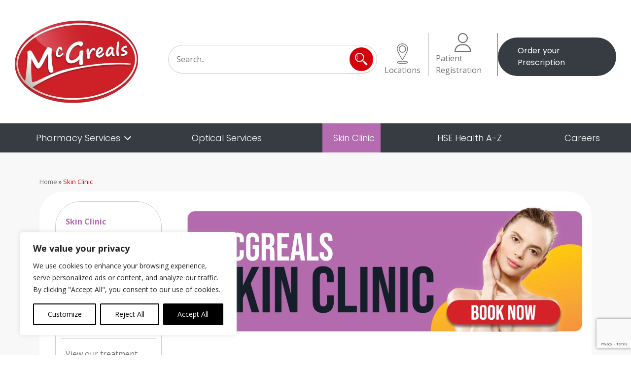

--- FILE ---
content_type: text/html; charset=UTF-8
request_url: https://mcgreals.ie/beauty/
body_size: 165109
content:
<!doctype html>
<html lang="en-GB">
<head>
	<meta charset="UTF-8">
	<meta name="viewport" content="width=device-width, initial-scale=1">
	<link rel="profile" href="https://gmpg.org/xfn/11">
	<meta name="google-site-verification" content="3GED1xtZ2mpGSL8McYeT341OzeWnKWVYILPOE9Ras_k" />
	
	

	
	
	
	<!--<script>var loadCSSFiles = function() {var links = [-->
<!-- "/wp-content/plugins/webtoffee-gdpr-cookie-consent/public/css/cookie-law-info-public.css", -->
<!-- "/wp-content/plugins/webtoffee-gdpr-cookie-consent/public/css/cookie-law-info-gdpr.css", -->
<!--"/wp-includes/css/dashicons.min.css" , -->


<!--],headElement = document.getElementsByTagName("head")[0],linkElement, i;for (i = 0; i < links.length; i++) {linkElement = document.createElement("link");linkElement.rel = "stylesheet";linkElement.href = links[i];headElement.appendChild(linkElement); }};var raf = requestAnimationFrame || mozRequestAnimationFrame || webkitRequestAnimationFrame || msRequestAnimationFrame;if (raf) {raf(loadCSSFiles);} else {window.addEventListener("load", loadCSSFiles);}-->
<!--//extra scrolling-->
<!--jQuery.event.special.touchstart = {setup: function( _, ns, handle ){this.addEventListener("touchstart", handle, { passive: true });}};-->
<!--</script>-->
<style> 

/*!
Theme Name: McGreals Pharmacy
Theme URI: https://flowebdesign.ie
Author: Flo Web Design
Author URI: https://flowebdesign.ie
Description: Description
Version: 1.0.0
Tested up to: 5.4
Requires PHP: 5.6
License: GNU General Public License v2 or later
License URI: LICENSE
Text Domain: mcgreals
Tags: custom-background, custom-logo, custom-menu, featured-images, threaded-comments, translation-ready 
*/
/*Custom CSS*/


p, ul, li {
    font-family: 'Open Sans',sans-serif;
}
h1, h2, h3{font-family: 'Poppins', sans-serif;}.
h1 {
    color: #707070;
    font-weight: 600;
    font-size: 2rem;
}
li, p{color:#707070;}
body a{color:#707070;}
a{text-decoration:none!important;}
body{font-family: 'Open Sans',sans-serif!important;}
small{font-size: 13px!important;}



/*.container{max-width: 1600px !important}*/
header#masthead {
    top: 0;
    z-index: 9;
    width: 100%;    
    transition: all linear .3s;
    z-index: 10;
    background:#fff;
    position:relative;
}
.sticky {background: #000; transition: all linear .3s;position: fixed;}
@media (min-width:1200px){header .container{max-width: 1700px;}}

.menu-bar{width:100%;background-color:#373B42;}
.menu-bar .container{display: flex;color:#fff;padding:0px 5px;justify-content: space-between;}
/*.menu-bar .container div {display: flex;}*/
.menu-bar .container p{margin:0;}


.head-address, .head-phone{position:relative;}
.head-address{margin-left:30px;}
.menu-bar .head-address:before {
    width: 19px;
    height: 29px;
    display: block;
    content: '';
    position: absolute;
    left: -17px;
    background-image:url(https://mcgreals.ie/wp-content/themes/mcgreals/images/white-address.png); 
    background-repeat: no-repeat;top: 0;
}
.head-phone{text-decoration:none;color:#fff;}
.menu-bar .head-phone:before {
    width: 19px;
    height: 29px;
    display: block;
    content: '';
    position: absolute;
    left: -23px;
    background-image:url(https://mcgreals.ie/wp-content/themes/mcgreals/images/white-phone.png); 
    background-repeat: no-repeat;top: 2px;
}

.topbar {
    display: flex;
    justify-content: space-around;
    margin-bottom: 15px;
    padding-bottom: 15px;
    align-items: flex-end;
    width: 100%;
}

.topbar ul {
    margin: 0px;
    padding: 0px;
    list-style: none;
    display: flex;
    gap: 60px;
    padding-left: 30px;
    font-family: 'Open Sans',sans-serif;
    font-size: 20px;
}

.topbar ul a {
    color: #fff;
    text-decoration: none;
}

.topbar ul a span {
    margin-left: 7px;
}
.search-form{display:flex;}
.search-field{
    border-radius: 50px 0 0 50px!important;
    padding: 16px!important;
    border-right: 0 #fff!important;
    -webkit-border-right: 0;
    -webkit-border-radius:0;
    -webkit-appearance: none;
     min-width: 360px;
}
.search-submit, .search-button{
    border-radius: 0 50px 50px 0!important;
    border-left: #fff!important;
    color: transparent!important;
     background-image: url(https://mcgreals.ie/wp-content/themes/mcgreals/images/search-btn.png);
     background-color: #fff!important;
    background-repeat: no-repeat;
    background-position: center center;
    width: auto;
    height: auto;
}
.search-button{
    border-radius: 0 50px 50px 0!important;
    border-left: #fff!important;
    color: transparent!important;
     background-image: url(https://mcgreals.ie/wp-content/themes/mcgreals/images/search-btn.png);
     background-color: #fff!important;
    background-repeat: no-repeat;
    background-position: center center;
   width: 64px;
    height: auto;
    min-height: 58px;
    margin: 5px 0;
}
.search-results article{border: 1px solid #ccc;border-radius:15px;margin-bottom:20px;overflow:hidden;padding:10px;}
.search-results article:hover {
    margin-top: -1px;
    box-shadow: -1px 3px 6px 4px rgba(222,222,222,0.86);
    -webkit-box-shadow: -1px 3px 6px 4px rgba(222,222,222,0.86);
    -moz-box-shadow: -1px 3px 6px 4px rgba(222,222,222,0.86);
    transition: 300ms;
}
.head-icons{display: flex;justify-content: space-around;align-items: flex-end;}
.head-icon{display:flex; flex-direction:column;align-items: center;padding: 0 15px;position:relative;}
.head-icon:nth-child(2){border-left:1px solid #707070;border-right:1px solid #707070;}
.presciption-btn{
    background: #373B42;
    color: #fff!important;
    padding: 15px 40px;
    border-radius: 50px;
    font-family: 'Poppins';
    transition:300ms;
}
.presciption-btn:hover{
    background: #D50008;
    transition:300ms;

}
.cart-count {
    position: absolute;
    top: -4px;
    right: -14px;
    background: #D50008;
    color: #fff;
    padding: 1px 7px;
    border-radius: 17px;
    font-size: 14px;
}



header#masthead a:hover {
    color: #D50008;
}

#site-navigation.desktop-navigation{display:block;}
#site-navigation.mobile-navigation{display:none;}
nav#site-navigation ul#primary-menu {
    gap: 30px;
    font-size: 20px;
    justify-content: space-around;
}

nav#site-navigation ul#primary-menu a {
    color: #fff;
    font-size: 18px;
    font-family: 'Poppins',sans-serif;
    font-weight:300;
}
#primary-menu li{padding: 16px 12px;}
/*#primary-menu li:after{*/
/*     content: '';*/
/*    display: block;*/
/*    position: absolute;*/
/*    background: url(/images/menu-line.png);*/
/*    bottom: 8px;*/
/*    right: -38px;*/
/*    width: 100%;*/
/*    max-width: 24px;*/
/*    height: 33px;*/
/*    background-repeat: no-repeat;*/
/*    z-index: -1;*/
/*}*/

ul.sub-menu li:after{display:none!important;}

ul.sub-menu {
    display: flex;
    flex-direction: column;
    /*background-color: #0E3B61;*/
    padding: 20px 30px;
}
.sub-menu a{font-weight:300; 
font-family:'Open Sans', sans-serif!important;
    
}
.sub-menu li{margin-left: 20px;}
.sub-menu li:nth-child(1){border-bottom:2px solid #ffffff8a;}
.sub-menu li:nth-child(2){border-bottom:2px solid #ffffff8a;}
ul.sub-menu li{
    padding: 8px 10px!important;
}
/*.pharmacy-services-menu .sub-menu li:before{*/
/*    content: '';*/
/*    display: block;*/
/*    position: absolute;*/
/*    background: url(https://sandbox.flowebdesign.ie/mcgreals-dev/wp-content/uploads/2023/06/Group-31.png);*/
/*    bottom: 9px;*/
/*    left: -8px;*/
/*    width: 100%;*/
/*    height: 100%;*/
/*    max-height: 35px;*/
/*    background-repeat: no-repeat;*/
/*    background-size: contain;*/
/*}*/
.pharmacy-services-menu .sub-menu li a {
    margin-left: 35px;
    position:relative;
}	

.menu-icon {
    display: block;
    background-size: contain;
    background-repeat: no-repeat;
    width: 30px;
    height: 30px;
    position: absolute;
    left: -40px;
   top: 11%;
}
.main-navigation ul ul li:hover > ul{
right: -250px;
top: -20px;
box-shadow: none;
}

	
.main-navigation ul ul li:hover > ul li {
    padding:3px 0 3px 15px!important;
    border-left: 1px solid grey;
}
.main-navigation ul ul li:hover > ul li a{
    font-size: 16px!important;
}

.main-navigation ul ul li:hover > ul li a{
    font-size: 16px!important;
}	

@media (min-width:992px){	
.shop-all ul.sub-menu{
        height: 100%;
	min-height: 483px;
}


ul.sub-menu {

    background-color: #fff;
    color:#707070;
}
.main-navigation ul ul a {
    width: 310px;
    color:#707070!important;
}

.Fragrance ul.sub-menu {
    top: -279px!important;
}
.shop-all ul.sub-menu{
	background:#fff;

}

	
	
.shop-all ul.sub-menu a{
	color:#525253!important;
}		
.shop-all ul.sub-menu li {
    padding: 12px 2px!important;
}
	
.shop-all ul.sub-menu:nth-child(1) a {
    text-transform:uppercase;
}
.menu-item-has-children a{position:relative;}

#primary-menu .menu-item-has-children a:after {
     content: '';
    display: block;
    position: absolute;
    background: url(https://mcgreals.ie/wp-content/themes/mcgreals/images/white-down.png);
    bottom: 9px;
    right: -27px;
    width: 100%;
    max-width: 19px;
    height: 8px;
    background-repeat: no-repeat;
}

#primary-menu .slide:nth-child(1), #primary-menu .slide:nth-child(2){
    padding-right: 30px;
}
.shop-all .menu-item-has-children a:after {
     content: '';
    display: block;
    position: absolute;
    background: url(https://mcgreals.ie/wp-content/themes/mcgreals/images/up-arrow.png)!important;
        bottom: 9px!important;
    right: 16px!important;
    width: 100%;
    max-width: 19px;
    height: 11px!important;
    background-repeat: no-repeat;
    z-index: -1;
    transform: rotate(90deg);
}
.main-navigation ul ul li:hover > ul li a:after {
    display: none!important;
}
.hearing-item.current_page_item{background:#487FBF;}
.optical-item.current_page_item{background:#7978A4;}
.skin-clinic-item.current_page_item{background:#B46BB0;}
.nutrition-item.current_page_item{background:#56B17F;}


}


.gal-menu-link:after{display:none!important;}

/*mobile menu*/

#mobile-primary-menu .nav-link {
    color: #7B7C7F;
    font-family: 'Poppins';
}
#mobile-primary-menu .nav-link.actve{background:#D50008;}

	
#mobile-primary-menu .dropdown-menu.show {
    display: block;
	position:static!important;
	transform: translate3d(0px, 0, 0px)!important;
	background: #D50008;
	padding-left: 20px;
	border: none;
}
#mobile-primary-menu .menu-item {border-bottom: 1px solid #707070;}
#mobile-primary-menu .menu-item:last-of-type {border-bottom: 0px}
#mobile-primary-menu .dropdown-menu .menu-item {border-bottom: 0px }

#mobile-primary-menu .dropdown-menu a{color:#fff!important;}	
#mobile-primary-menu {margin:0 0 1.5em 0;}

#mobile-primary-menu .dropdown-toggle::after {
     content: '';
    background: url(https://mcgreals.ie/wp-content/themes/mcgreals/images/up-arrow.png);
    width: 100%;
    max-width: 19px;
    height: 12px;
    background-repeat: no-repeat;
    transform: rotate(90deg);
    border-top: 0;
    border-right: 0;
    border-bottom: 0;
    border-left: 0;
    vertical-align: 0;
}
#mobile-primary-menu .dropdown-menu .menu-item .dropdown-toggle::after {
     content: '';
    background: url(https://mcgreals.ie/wp-content/themes/mcgreals/images/white-down.png);
    width: 100%;
    max-width: 19px;
    height: 12px;
    background-repeat: no-repeat;
    transform: rotate(270deg);
    border-top: 0;
    border-right: 0;
    border-bottom: 0;
    border-left: 0;
    vertical-align: 0;
}
#mobile-primary-menu a.nav-link.dropdown-toggle.show {
    background: #D50008;
    color: #fff!important;
}
#mobile-primary-menu a.nav-link.dropdown-toggle.show::after {
     content: '';
    background-image: url(https://mcgreals.ie/wp-content/themes/mcgreals/images/white-down.png);
    width: 100%;
    max-width: 19px;
    height: 12px;
    background-repeat: no-repeat;
    border-top: 0;
    border-right: 0;
    border-bottom: 0;
    border-left: 0;
    vertical-align: 0;
    transform: rotate(0deg);
}


section.mainslider {
    position: relative;
    /*margin-bottom:135px;*/
    display:block;
}
.mainslider.owl-carousel .owl-stage-outer {

}
section.mainslider .container {
    position: absolute;
    top: 50%;
    width: 100%;
    left: 3%;
    z-index: 99;
    max-width: 600px;
}

section.mainslider .container .slide_content {
    /*max-width: 580px;*/
    font-size: 31px;
    color: #fff;
    font-weight: 600;
    line-height: 39px;
    position: relative;
    padding-left: 20px;
    font-family: 'Open Sans',sans-serif;
    display:flex;
}




.slide-subtxt{font-size: 25px;font-weight: 400;}


.slide-righttxt {
    font-size: 25px;
    font-weight: 400;
}
.slide_contentblue{
    max-width: 850px;
}
.gray_bg{
    background:#F8F8F8;
}
.gray_bg .container {
    /*background: #fff;*/
}
section.gray_bg {
 padding: 40px 80px;
}
.big-img, .small-img{position:relative;overflow: hidden;border-radius: 30px;}
.img-txt{
    position: absolute;
    left: 20px;
    bottom: 35px;
    color:#fff;
}
.small-img img, .big-img img{transition: 300ms;}
.big-img:hover img {
    transform: scale(1.1);
    transition: 300ms;
}

.small-img:hover img {
    transform: scale(1.1);
    transition: 300ms;
}
.services_section .col a {
    display: flex;
    flex-direction: column;
    align-items: center;
}
.services_section .col{transition:400ms;}
.services_section .col a:hover{color:#D50008;}
.services_section .col:hover{transition:400ms; margin-top:-7px;}

.services_section {
    padding-top: 30px;
}
.services_section .col span {
    margin-top: 10px;
}

.pc-service{display:block;}
.services_section .mobile-service {
    display: none!important;
}




.img-txt h3 {
    font-weight: 700;
    font-size: 34px;
}
.home_product_section{margin-top:50px;}
.home_product_section ul.products li.product .button{display:none;}


.home_product_section .nav-tabs{
    justify-content: center;
}
.home_product_section .nav-tabs .nav-link{
    font-size: 30px;
    color:#000000;
    margin-bottom:20px;
    transition:300ms;
}
.home_product_section .nav-tabs .nav-link.active{
    color: #D50008;
    background-color: transparent;
    border-color: #fff;
}
.home_product_section .nav-item{
    background:#fff;
    z-index: 9;
}
.home_product_section .brand-header:before{
    top: 35px;
}
.home_product_section .brand-header  span{
    padding: 0!important;
    margin:0 15px;
    padding-bottom: 9px!important;
}
.home_product_section .brand-header .active span{
    border-bottom: 3px solid #D50008;
}
.home_product_section .nav-tabs .nav-link:hover{
        border-color: #fff;
        transform: translate(0, -5px);
        transition:300ms;
}

.home_product_section ul.products.columns-5 li.product {
    overflow: hidden;
    border: 1px solid #707070;
    border-radius: 15px;
    padding-bottom: 10px;
    min-height: 310px;
}
h2.woocommerce-loop-product__title {
    color: #D50008;
    font-size: 18px;
    padding: 0 20px;
}

.home_product_section ul.products.columns-5 li.product .onsale {
    position: absolute;
    top: 10px;
    left: 10px;
    background: #D50008;
    color: #fff;
    padding: 3px 8px;
    border-radius: 8px;
    z-index:9;
}
.home_product_section ul.products li.product img{
    border:0px;
}
span.price{padding: 0 20px 0 20px;}
ul.products li.product img {
    display: block;
    margin: auto;
}
ins {
    background: transparent!important;
    color: #D50008;
    font-size: 22px;
    font-weight: 600;
}
del{font-size:20px;}
.home_product_section ul.products.columns-5 li.product .add_to_cart_button{display:none;}


.home-blog {display:flex;}
.home-blog a{display:flex;}
.home-blog article{border-radius:15px;border:solid 1px #7B7C7F;}
.home-blog img{width:416px!important;border-radius: 12px 12px 0 0;}
.home-blog h3{padding:20px 20px 0px 20px;}
.home-blog .entry-content{padding:0px 20px 20px 20px;}
.home-blog .sub-heading{
   background: #D50008;
    color: #fff;
    padding: 5px 10px;
    margin: 19px;
    width: auto;
    max-width: 158px;
    text-align: center;
    border-radius: 8px;
}



.home-brands{
    margin-bottom:50px;
}










@media screen and (max-width: 1536px) {
    .welcome1:after {
    right: -83px;;
}

    
}


.home_service_list {
    clear: both;
    margin-top: 50px;
}

.home_service_list ul.service_lider {
    margin: 0px;
    padding: 0px;
    list-style: none;
}

.home_service_list ul.service_lider .service_img a {
    position: relative;
    display: block;
        overflow: hidden;
}

.home_service_list ul.service_lider .service_img a img {
    position: absolute;
    min-height: 100%;
    top: 50%;
    left: 50%;
    transform: translate(-50%,-50%);
    transition: all linear .3s;
}

.service_img img{transition:300ms;}
.service_img:hover img {
    transform: scale(1.1);
    transition: 300ms;
}



.home_service_list ul.service_lider li:hover img {
    transform: translate(-50%,-50%) scale(1.1);
    transition: all linear .3s;
}

.home_service_list ul.service_lider .service_img a:before {
    content: '';
    display: block;
    padding-bottom: 100%;
}

.home_service_list  ul.service_lider li {
    -webkit-column-break-inside: avoid; /* Chrome, Safari, Opera */
    page-break-inside: avoid; /* Firefox */
    break-inside: avoid; /* IE 10+ */
    overflow: hidden;
}

.home_service_list  ul.service_lider li  .service_title {
    background: #0d132b;
    padding: 20px;
    text-align: center;
    font-size: 24px;
}

.home_service_list ul.service_lider li .service_title a {
    color: #fff;
    text-decoration: none;
    font-size: 25px;
    font-family: 'Open Sans',sans-serif;
}


footer#colophon {
    background-color:#373B42;
    padding-top: 50px;
    padding-bottom: 30px;
    min-height: 360px;
    display: flex;
    align-items: center;

}
.mobile-foot{
    display:none;
}
.desktop-foot{
    display:block;
}

section.whychooseus_area ul li .img {
    height: 131px;
    display: grid;
    width: 100%;
    align-content: flex-end;
    justify-content: center;
}






footer#colophon .site-info {
    display: flex;
}

@media (min-width: 1400px){
footer .container {
    max-width: 1500px;
}}


.hr-div{display: flex;
    flex-direction: column;
    justify-content: center;}
.hr{color: #fff;
    height: 2px!important}


.footer_logo {
    text-align: left;
}

.foot-menu{
    display: flex;
    flex-direction: column;
    align-items: center;
    padding-top:30px;
    color:#fff!important;
}

ul#menu-footer-menu {
    margin: 0px;
    padding: 0px;
    list-style: none;
    text-align: right;
    font-size: 20px;
    font-family: 'Open Sans',sans-serif;
    margin-bottom: 10px;
}

ul#menu-footer-menu li {
    display: inline-block;
    padding-left: 30px;
}

ul#menu-footer-menu a, ul#menu-footer-menu-1 a {
    color: #D6D6D6!important;
    text-decoration: none;
}

footer#colophon .site-info ul {
    color: #fff;
    font-family: 'Open Sans',sans-serif;
    font-size: 20px;
    line-height: 30px;
    position: relative;
    margin: 0px;
    padding: 0px;
    list-style: none;
}

footer#colophon .site-info ul li {
    padding-left: 40px;
    margin-bottom: 20px;
}

footer#colophon .site-info ul li a {
    color: #fff;
    text-decoration: none;
}

footer#colophon a:hover {
    color: #D50008!important;
    transition:300ms;
}

.foot-bottom{
      display: flex;
    align-items: center;
}



.socials{display:flex;justify-content: center;}
.social {
    margin: auto 3px;
}


.insta{
    font-size:0.1px;color:transparent;
    background-image:url('https://mcgreals.ie/wp-content/themes/mcgreals/images/insta.png');
    display: flex;
    width: 38px;
    height: 38px;
    transition:300ms;
}
.facebook{
    font-size:0.1px;color:transparent;
    background-image:url('https://mcgreals.ie/wp-content/themes/mcgreals/images/fb.png');
    display: flex;
     width: 38px;
    height: 38px;
    transition:300ms;
}
.twit{
    font-size:0.1px;color:transparent;
    background-image:url('https://mcgreals.ie/wp-content/themes/mcgreals/images/twit.png');
    display: flex;
     width: 38px;
    height: 38px;
    transition:300ms;
}
.insta:hover{background-color: #114D00;border-radius: 50px;transition:300ms;background-image:url('https://mcgreals.ie/wp-content/themes/mcgreals/images/insta-hover.png');transition:300ms;}
.facebook:hover{background-color: #114D00;border-radius: 50px;transition:300ms;background-image:url('https://mcgreals.ie/wp-content/themes/mcgreals/images/fb-hover.png');transition:300ms;}
.twit:hover{background-color: #114D00;border-radius: 50px;transition:300ms;background-image:url('https://mcgreals.ie/wp-content/themes/mcgreals/images/tiwtter-hover.png');transition:300ms;}


/*careers*/

.careers-title h1 {
    padding-top:20px;
    color: #6D6D6D;
    font-weight: 700;
    font-size: 35px;
}
.careers-title h2 {
    padding-top:20px;
    color: #6D6D6D;
    font-weight: 700;
    font-size: 35px;
}
.careers-title p {
    font-size: 20px;
}

/*meet the team*/

.memberbox_memberavtar img {
    border-radius: 25px 25px 25px 25px;
    overflow: hidden;
    box-shadow: 0px 10px 50px 0px #d1d5df;
}

.memberbox_aboutpage {
    padding: 10px 20px;
}
.memberbox_memberavtar {
    margin-bottom: 20px;
}
.memberbox_memberdetails.memberdetailssnippet {
    margin-left: 1em;
    color: #C291AB;
    font-size: 16px;
    font-weight: 600;
    font-style: italic;
}
.memberbox_memberdetails h6 {
    color: #C291AB;
    font-weight: 600;
    font-size: 30px;
    font-style: normal;
}
.memberbox_memberdetails.memberdetailsfull {
    margin-left: 0.5em;
    margin-top: 1em;
    text-align: justify;
}


/*health services*/

#menu-pharmacy-health-services .current-menu-item{
    background:#707070;
}
#menu-pharmacy-health-services .current-menu-item a{
    color:#fff; 
}
.service_icon img{transition:300ms;}
.service_icon:hover.service_icon img{transition:300ms;transform: translateY(-10px);}

.service_icon a:hover{}



.service_icon a {

  position: relative;

}

.service_icon a:after {
  content: '';
  position: absolute;
  width: 100%;
  transform: scaleX(0);
  height: 2px;
  bottom: 0;
  left: 0;
  background-color: #D50008;
  transform-origin: bottom right;
  transition: transform 0.25s ease-out;
}

.service_icon a.pharm-service-link:hover:after {
  transform: scaleX(1);
  transform-origin: bottom left;
}

.single-pharmacy-service .content_section .container {
    padding-top: 25px;
}

.service-titles{margin-left: 37px;position:relative;padding-top:25px;margin-bottom: 20px;}
.service-titles::before{
      width: 92px;
    height: 94px;
    background: url(https://mcgreals.ie/wp-content/themes/mcgreals/images/health-title.png);
    position: absolute;
    bottom: 3px;
    left: -90px;
    display: block;
    content: '';
    background-repeat: no-repeat;
}
.service-titles h1 {
    color: #6D6D6D;
    font-weight: 700;
    font-size: 35px;
}
.service-titles h2 {
    color: #6D6D6D;
    font-size: 30px;
}
.content_section {
    background: #fff;
    max-width: 1600px;
    margin: auto;
    border-radius: 50px;
}

.service_icon {
    display: flex;
    flex-direction: column;
    align-items: center;
    padding: 10px 33px;
    text-align: center;
    font-size: 20px;
    margin: 0 0 20px 0px;
}
.service_icon a{
    font-size:18px;
     margin: 10px 0 0 0;
     color:#D50008!important;
     font-weight:600;
}
.service_icon img{
     margin: 0 0 20px 0px;
}

@media (min-width: 1400px){
.content_section .container{
    /*max-width: 1520px;*/
}}


.brand-header {
    text-align: center;
    text-transform: uppercase;
    color: #D50008;
    font-size: 27px;
    margin: 50px 0 20px 0;
    position:relative;
    background:#fff;
}
.brand-header span{
    z-index:9;
    position: relative;
    background: #fff;
    padding: 0 20px;
}
.brand-header:before {
    content: '';
    width: 100%;
    height: 3px;
    position: absolute;
    display: block;
    background: #D50008;
    top: 13px;
}


 ul.health_slider {
    margin: 0px;
    padding: 0px;
    list-style: none;
}

 ul.health_slider .service_img a {
    position: relative;
    display: block;
        overflow: hidden;
}

 ul.health_slider .service_img a img {
    /*position: absolute;*/
    /*min-height: 100%;*/
    /*top: 50%;*/
    /*left: 50%;*/
    /*transform: translate(-50%,-50%);*/
    transition: all linear .3s;
}

 ul.health_slider li:hover img {
    /*transform: translate(-50%,-50%) scale(1.1);*/
    transition: all linear .3s;
}

/* ul.service_lider .service_img a:before {*/
/*    content: '';*/
/*    display: block;*/
/*    padding-bottom: 100%;*/
/*}*/

  ul.health_slider li {
    -webkit-column-break-inside: avoid; /* Chrome, Safari, Opera */
    page-break-inside: avoid; /* Firefox */
    break-inside: avoid; /* IE 10+ */
    overflow: hidden;
}
/*individual services pages*/

.sidebar{
    border: 1px solid #cdcdcd;
    border-radius: 50px;
    margin: 20px;
}
#menu-pharmacy-health-services, .subpages{
    list-style: none!important;
    margin-left:0;
    padding-left:0;
}
#menu-pharmacy-health-services{
    padding:10px;
}
#menu-pharmacy-health-services li {
    padding: 10px;
    border-bottom:1px solid #cdcdcd;
}
#menu-pharmacy-health-services li:last-of-type{
    border-bottom:0px ;
}
.circle a{
    display: flex;
    flex-direction: column;
    align-items: center;
}



/*pharmacies*/

.breadcrumbs {
    padding-top: 10px;
    padding-bottom: 10px;
    font-size: 13px;
}
.breadcrumbs span {
    color:#D50008;
}

.pharmacy-img{display:block;max-width: 350px;}
#pharma .accordion-body{ padding:0;overflow: hidden;}

#pharma .col-md-8{
    display: flex;
    align-items: center;
    /*background: #55595C;*/
    background:#f2f2f2;
    justify-content: space-around;
}
#pharma .col-md-4 {
    background: #f2f2f2;
}

.pharmacy-info{
    margin: auto;
    max-width: 280px;
    margin-top: 20px;
}
.pharmacy-info p,.pharmacy-info a {
    position:relative;
    font-size:18px;
}
.directions{
    font-weight:600;
    color:#D50008;
    margin-right:10px;
    transition:300ms
}
a.directions:hover{
    border-bottom:2px solid #D50008;
    color:#D50008;
    transition:300ms;
    transform: translate(0, -5px);
}
.pharmacy-info p:before {
    width: 26px;
    height: 36px;
    background: url(https://mcgreals.ie/wp-content/themes/mcgreals/images/location2.png);
    position: absolute;
    top: -5px;
    left: -40px;
    display: block;
    content: '';
    background-repeat: no-repeat;
}

.pharmacy-info .pharm-email:before {
    width: 30px;
    height: 28px;
    background: url(https://mcgreals.ie/wp-content/themes/mcgreals/images/email.png);
    position: absolute;
    top: -5px;
    left: -40px;
    display: block;
    content: '';
    background-repeat: no-repeat;
}

.pharmacy-info .pharm-phone:before {
    width: 31px;
    height: 30px;
    background: url(https://mcgreals.ie/wp-content/themes/mcgreals/images/phone.png);
    position: absolute;
    top: -5px;
    left: -40px;
    display: block;
    content: '';
    background-repeat: no-repeat;
}

#pharma .accordion-button:not(.collapsed) {
    color: #D50008;
    background-color: #fff;
    box-shadow: inset 0 -1px 0 rgba(0,0,0,.125);
}
#pharma .accordion-button::after {
    margin-left: 10px;
    background-image: url(https://mcgreals.ie/wp-content/themes/mcgreals/images/down-arrow.png);
}
#pharma .accordion-button:not(.collapsed)::after {
    background-image: url(https://mcgreals.ie/wp-content/themes/mcgreals/images/up-arrow.png);
        transform: rotate(0deg);
}
#pharma .accordion-button {
    font-size: 22px;
    color:#525253;
    font-weight: 300;
    font-family:'Open Sans' ;
}
#pharma .accordion-item{
        border-top: 1px solid rgba(0,0,0,.0);
        border-right: 1px solid rgba(0,0,0,.0);
        border-bottom: 2px solid rgba(0,0,0,.125);
        border-left: 1px solid rgba(0,0,0,.0);
}


table.timetable {
    background: #fff;
    border-radius:20px;
    max-width: 420px;
    overflow: hidden;margin-top: 20px;
}

.tablehead{
    background:#D50008;
}
.tablehead th{
    padding: 8px 20px;color:#fff;
}
.timetable td{
    padding: 8px 20px;
    border: 1px solid #dddddd;
    font-size: 14px;
}
td.sunday {
    border: 0px;
}













#pharma-new .col-md-12 {
    font-size: 22px;
    color: #525253;
    font-weight: 300;
    font-family: 'Open Sans';
    border-bottom: 2px solid rgba(0,0,0,.125);
    padding: 10px;
    margin-top: 30px;
}
.pharmacy-img{display:block;max-width: 350px;}
#pharma-new .accordion-body{ padding:0;overflow: hidden;}

#pharma-new .col-md-6{
    display: flex;
    align-items: center;
    /*background: #55595C;*/
    background:#f2f2f2;
    /*justify-content: space-around;*/
}
#pharma-new .col-md-6 {
    background: #f2f2f2;
}

.pharmacy-info-new{
   margin-left: 60px;
    margin-top: 20px;
}
.pharmacy-info-new p,.pharmacy-info-new a {
    position:relative;
    font-size:18px;
}
.directions{
    font-weight:600;
    color:#D50008;
    margin-right:10px;
    transition:300ms
}
a.directions:hover{
    border-bottom:2px solid #D50008;
    color:#D50008;
    transition:300ms;
    transform: translate(0, -5px);
}
.pharmacy-info-new p:before {
    width: 26px;
    height: 36px;
    background: url(https://mcgreals.ie/wp-content/themes/mcgreals/images/location2.png);
    position: absolute;
    top: -5px;
    left: -40px;
    display: block;
    content: '';
    background-repeat: no-repeat;
}

.pharmacy-info-new .pharm-email:before {
    width: 30px;
    height: 28px;
    background: url(https://mcgreals.ie/wp-content/themes/mcgreals/images/email.png);
    position: absolute;
    top: -5px;
    left: -40px;
    display: block;
    content: '';
    background-repeat: no-repeat;
}

.pharmacy-info-new .pharm-phone:before {
    width: 31px;
    height: 30px;
    background: url(https://mcgreals.ie/wp-content/themes/mcgreals/images/phone.png);
    position: absolute;
    top: -5px;
    left: -40px;
    display: block;
    content: '';
    background-repeat: no-repeat;
}

#pharma-new .accordion-button:not(.collapsed) {
    color: #D50008;
    background-color: #fff;
    box-shadow: inset 0 -1px 0 rgba(0,0,0,.125);
}
#pharma-new .accordion-button::after {
    margin-left: 10px;
    background-image: url(https://mcgreals.ie/wp-content/themes/mcgreals/images/down-arrow.png);
}
#pharma-new .accordion-button:not(.collapsed)::after {
    background-image: url(https://mcgreals.ie/wp-content/themes/mcgreals/images/up-arrow.png);
        transform: rotate(0deg);
}
#pharma-new .accordion-button {
    font-size: 22px;
    color:#525253;
    font-weight: 300;
    font-family:'Open Sans' ;
}
#pharma-new .accordion-item{
        border-top: 1px solid rgba(0,0,0,.0);
        border-right: 1px solid rgba(0,0,0,.0);
        border-bottom: 2px solid rgba(0,0,0,.125);
        border-left: 1px solid rgba(0,0,0,.0);
}


table.timetable {
    background: #fff;
    border-radius:20px;
    max-width: 420px;
    overflow: hidden;margin-top: 20px;
}

.tablehead{
    background:#D50008;
}
.tablehead th{
    padding:10px 25px;color:#fff;
}
/*.timetable td{*/
/*    padding: 10px 25px;*/
/*    border: 1px solid #dddddd;*/
/*}*/
td.sunday {
    border: 0px;
}





















/*skin clinic*/


.mobile-sidebar{display:none;}


 ul.skin_slider {
    margin: 0px;
    padding: 0px;
    list-style: none;
}

 ul.skin_slider .service_img a {
    position: relative;
    display: block;
        overflow: hidden;
}

 ul.skin_slider .service_img a img {

    transition: all linear .3s;
}

 ul.skin_slider li:hover img {

    transition: all linear .3s;
}

  ul.skin_slider li {
    -webkit-column-break-inside: avoid; /* Chrome, Safari, Opera */
    page-break-inside: avoid; /* Firefox */
    break-inside: avoid; /* IE 10+ */
    overflow: hidden;
}

.getintouch-btn{
        font-family: 'Poppins';
    font-weight: 700;
    font-size: 19px;
    border-radius: 50px;
    border: 1px solid #525253;
    padding: 10px 35px;
    transition:300ms;
}

.getintouch-btn:hover{
    border: 1px solid #525253;
    color:#fff;
    background: #525253;
    transition:300ms;
}

.bookconsultation-btn{display:none;}

.page-id-38 .bookconsultation-btn{
    font-family: 'Poppins';
    font-weight: 700;
    font-size: 19px;
    border-radius: 50px;
    border: 1px solid #56B17F;
    padding: 10px 35px;
    transition:300ms;
    color:#fff;
    background:#56B17F;
}

.page-id-38 .bookconsultation-btn:hover{
    border: 1px solid #56B17F;
    color:#56B17F;
    background: #fff;
    transition:300ms;
}


.page-id-106 .bookconsultation-btn{
    font-family: 'Poppins';
    font-weight: 700;
    font-size: 19px;
    border-radius: 50px;
    border: 1px solid #C291AB;
    padding: 10px 35px;
    transition:300ms;
    color:#fff;
    background: #C291AB;
}

.page-id-106 .bookconsultation-btn:hover{
    border: 1px solid #C291AB;
    color:#fff;
    background: #C291AB;
    transition:300ms;
}


.page-id-162 .bookconsultation-btn{
    font-family: 'Poppins';
    font-weight: 700;
    font-size: 19px;
    border-radius: 50px;
    border: 1px solid #7978A4;
    padding: 10px 35px;
    transition:300ms;
    color:#fff;
    background: #7978A4;
}

.page-id-162 .bookconsultation-btn:hover{
    border: 1px solid #7978A4;
    color:#7978A4;
    background: #fff;
    transition:300ms;
}


.page-id-31 .bookconsultation-btn{
    font-family: 'Poppins';
    font-weight: 700;
    font-size: 19px;
    border-radius: 50px;
    border: 1px solid #487FBF;
    padding: 10px 35px;
    transition:300ms;
    color:#fff;
    background: #487FBF;
}

.page-id-31 .bookconsultation-btn:hover{
    border: 1px solid #487FBF;
    color:#487FBF;
    background: #fff;
    transition:300ms;
}


.service_img {
    display: flex;
    align-items: center;
    justify-content: center;
}

.skin-clinic-img {
    margin: 20px 0px 20px 0;
}
.skin-clinic-content{
    max-width: 80%;
    margin: auto;
}
.sidebar{
    border: 1px solid #cdcdcd;
    border-radius: 50px;
    margin: 20px;
}
.sidebar-list, .subpages{
    list-style: none!important;
    margin-left:0;
    padding-left:0;
}
.sidebar-list{
    padding:10px;
}
.sidebar-list li {
    padding: 10px;
    border-bottom:1px solid #cdcdcd;
}
.sidebar-list li:last-of-type{
    border-bottom:0px ;
}


.sidebar{
    border: 1px solid #cdcdcd;
    border-radius: 50px;
    margin: 20px;
}

.pc-sidebar #sidebarmenu-1 li:first-of-type a {
    color:#B46BB0;font-weight:bold;
}
.pc-sidebar #sidebarmenu-2 li:first-of-type a {
    color:#487FBF; font-weight:bold;
}
.pc-sidebar #sidebarmenu-3 li:first-of-type a {
    font-weight:bold; color:#7978A4;
}
.pc-sidebar #sidebarmenu-4 li:first-of-type a {
    font-weight:bold; color:#56B17F;
}
#sidebarmenu-1, .subpages, #sidebarmenu-2, .subpages, #sidebarmenu-3, .subpages, #sidebarmenu-4, .subpages{
    list-style: none!important;
    margin-left:0;
    padding-left:0;
}
#sidebarmenu-1, #sidebarmenu-2, #sidebarmenu-3, #sidebarmenu-4{
    padding:10px;
}
#sidebarmenu-1 li, #sidebarmenu-2 li, #sidebarmenu-3 li, #sidebarmenu-4 li {
    padding: 10px;
    border-bottom:1px solid #cdcdcd;
}
#sidebarmenu-1 li:last-of-type, #sidebarmenu-2 li:last-of-type, #sidebarmenu-3 li:last-of-type, #sidebarmenu-4 li:last-of-type{
    border-bottom:0px ;
}
ul.submenu.depth_0 {
    margin-left: 0;
    list-style: none;
    padding-left: 0;
}
ul.submenu.depth_0 li {
    padding-left: 0!important;
}
.submenu  .dropdown-item {
    padding: 0.25rem 0;
    color: #707070;
}
.sidebar .nav-link{color: #707070;}


.sidebar .depth_0 {border:none;}
.sidebar .depth_0 li {
    border-bottom: none!important;
    padding: 0!important;
    font-size: 14px!important;
}
#sidebarmenu-1 .depth_0 li a{
    color:#B46BB0!important;
}
#sidebarmenu-2 .depth_0 li a{
    color:#487FBF!important;
}
#sidebarmenu-3 .depth_0 li a{
    color:#7978A4!important;
}
#sidebarmenu-4 .depth_0 li a{
    color:#56B17F!important;
}

.page-id-38 .sidebar .nav-link:focus, .page-id-38 .sidebar .nav-link:hover, .page-id-38 .sidebar .dropdown-item:focus, .page-id-38 .sidebar .dropdown-item:hover {
    color: #56B17F;
    background:transparent;
}


.page-id-106 .sidebar .nav-link:focus, .page-id-106 .sidebar .nav-link:hover, .page-id-106 .sidebar .dropdown-item:focus, .page-id-106 .sidebar .dropdown-item:hover {
    color: #C291AB;
    background:transparent;
}

.page-id-162 .sidebar .nav-link:focus, .page-id-162 .sidebar .nav-link:hover, .page-id-162 .sidebar .dropdown-item:focus, .page-id-162 .sidebar .dropdown-item:hover {
    color: #7978A4;
    background:transparent;
}

.page-id-31 .sidebar .nav-link:focus, .page-id-31 .sidebar .nav-link:hover, .page-id-31 .sidebar .dropdown-item:focus, .page-id-31 .sidebar .dropdown-item:hover {
    color: #487FBF;
    background:transparent;
}


.page-id-106 h3 {
    color: #C291AB;
    font-size: 22px;
    font-weight: 600;
}
.page-id-106 h1 {
    color: #B46BB0;
    font-size: 32px;
    font-weight: 700;
}
.page-id-106 .brand-header{color: #B46BB0;}
.page-id-106 .brand-header:before {background: #B46BB0;}

.page-id-162 h3 {
    color: #7978A4;
    font-size: 22px;
    font-weight: 600;
}
.page-id-162 h1 {
    color: #7978A4;
    font-size: 32px;
    font-weight: 700;
}

.page-id-162 .brand-header{color: #7978A4;}
.page-id-162 .brand-header:before {background: #7978A4;}

.page-id-31 h3 {
    color: #487FBF;
    font-size: 22px;
    font-weight: 600;
}
.page-id-31 h1 {
    color: #487FBF;
    font-size: 32px;
    font-weight: 700;
}
.page-id-31 .brand-header{color: #487FBF;}
.page-id-31 .brand-header:before {background: #487FBF;}

.page-id-38 h3 {
    color: #56B17F;
    font-size: 22px;
    font-weight: 600;
}
.page-id-38 h1 {
    color: #56B17F;
    font-size: 32px;
    font-weight: 700;
}
.page-id-38 .brand-header{color: #56B17F;}
.page-id-38 .brand-header:before {background: #56B17F;}

.clinic-blog {display:flex;}
.clinic-blog a{display:flex;}
.clinic-blog article{border-radius: 15px;border: solid 1px #cacbcd;}
.clinic-blog img{width:416px!important;border-radius: 12px 12px 0 0;}
.clinic-blog h3{padding:20px 20px 0px 20px;}
.clinic-blog .entry-content{padding:0px 20px 20px 20px;}
.clinic-blog .sub-heading{
   background: #D50008;
    color: #fff;
    padding: 5px 10px;
    margin: 19px;
    width: auto;
    max-width: 158px;
    text-align: center;
    border-radius: 8px;
}
a.read-more {
    color: #fff;
    background: #D50008;
    padding: 10px 20px;
    max-width: 150px;
    font-size: 20px;
    transition:300ms;
}
a.read-more:hover {
    color: #D50008;
    background: #fff;
    transition:300ms;
    border:2px solid #D50008;
}

 ul.service_lider {
    margin: 0px;
    padding: 0px;
    list-style: none;
}

 ul.service_lider .service_img a {
    position: relative;
    display: block;
        overflow: hidden;
}

 ul.service_lider .service_img a img {
    transition: all linear .3s;
}

 ul.service_lider li:hover img {
    /*transform: translate(-50%,-50%) scale(1.1);*/
    transition: all linear .3s;
}



  ul.service_lider li {
    -webkit-column-break-inside: avoid; /* Chrome, Safari, Opera */
    page-break-inside: avoid; /* Firefox */
    break-inside: avoid; /* IE 10+ */
    overflow: hidden;
}

 

/*shop page*/

/*.woocommerce-page .site-main{*/
/*    max-width:1600px;*/
/*    margin:auto;*/
/*}*/



/*blog*/

.single-blog-post nav.woocommerce-breadcrumb {margin-bottom:10px;margin-left: 4em;}

.post-type-archive-blog-post .content_section .container{max-width:1500px;}
.single-blog-post .content_section .container{max-width:1600px;}
.blog-content{margin-top:30px;padding:10px 30px 10px 10px;}
.single-blog-post h1.page-heading {
    color: #6D6D6D;
    font-weight: 700;
    font-size: 35px;
        padding-top: 25px;
}

.blog-title p{color:#D50008; font-size:18px;font-weight:600;margin-top:9px;padding: 0 10px;}

.blog p{padding: 0 10px;}
.blog {
    margin: 20px;
    transition:300ms;
    border-radius:20px;
    padding-bottom: 10px;
    border: solid 1px #cacbcd;
    overflow: hidden;
}
.blog:hover{
    margin-top:-1px;
    box-shadow: -1px 3px 6px 4px rgba(222,222,222,0.86);
-webkit-box-shadow: -1px 3px 6px 4px rgba(222,222,222,0.86);
-moz-box-shadow: -1px 3px 6px 4px rgba(222,222,222,0.86);
transition:300ms;
}


.post-type-archive-blog-post .col-lg-4{
    display: flex;
}
.tax-blog-category .col-md-4{
    display: flex;
}
.tax-blog-category .wp-post-image{width:100%;}


/*what we do*/
.page-template-what-we-do .quality_section {padding-bottom:70px;}
.page-template-what-we-do .quality_section .col-md-6:nth-child(4) {
    background: transparent;
    color: #fff;
padding:35px;
margin-left: 3em;
z-index: 9;
}
.page-template-what-we-do .qual-img-box2:before{
    left: -61px;
    top: -44px;
}

.page-template-what-we-do .quality_section .col-md-6:nth-child(5) {
    padding: 50px;
    background: #0E3B61;
    color: #fff;
    margin-left: -5em;
}
.page-template-what-we-do .quality_section .col-md-6:nth-child(5) .right-col{max-width: 412px;
    margin: auto;}
    
.page-template-what-we-do .quality_section .col-md-6:nth-child(5) .right-col ul{padding-left: 0;margin-left: -10px!important;}

.page-template-what-we-do .mission_statement .col-sm-12{color:#0E3B61;text-align: center;font-size: 24px;}
.page-template-what-we-do .mission_statement .col-sm-12 p{font-family: 'Poppins', sans-serif;}




section.mainservie_bg.defaultpages {
    background: url(https://mcgreals.ie/wp-content/themes/mcgreals/images/basic_pages.jpg);
    background-attachment: fixed;
}


body.page-template-default .entry-content{
    font-size: 20px;
}

body.page-template-default .entry-content h5 {
    font-size: 22px;
    font-weight: 700;
    color: #0d132b;
    font-family: 'Open Sans',sans-serif;
}

body.page-template-default .entry-content h6 {
    font-family: 'Open Sans',sans-serif;
    font-size: 20px;
    line-height: 30px;
    color: #5A4196;
    font-weight: 700;
}

body.page-template-default .entry-content  ul {
    margin: 0px;
    margin-bottom: 30px;
}
.page-template-default h2,.page-template-default h3, .page-template-default h4 {display:inline-block;}






.service_content_btn a {
    background: #00A6BE;
    color: #fff;
    line-height: 30px;
    display: inline-block;
    text-decoration: none;
    padding-left: 30px;
    padding-right: 30px;
    border-radius: 30px;
    font-family: 'Open Sans',sans-serif;
    font-size: 20px;
    padding-top: 15px;
    padding-bottom: 15px;
        transition: all linear .3s;
}

.service_content_btn a:hover {
    background: #0d132b;
    color: #fff;
}

.service_content_btn {
    padding-top: 30px;
}


.news-whitearea:before {
    width: 286px;
    height: 143px;
    background: url(https://mcgreals.ie/wp-content/themes/mcgreals/images/dots-horiz.png);
    position: absolute;
    bottom: 10px;
    left: 10px;
    display: block;
    content: '';
    background-repeat: no-repeat;
}

.news_listing main#primary  article {
    width: calc(50% - 20px);
    margin-bottom:30px;
}

.news_listing main#primary {
    display: flex;
    flex-wrap: wrap;
    gap:30px;
}
.service_content.news-page {
    margin-bottom: 0;
}

.news-page h1:after {
    content: '';
    width: 288px;
    height: 8px;
    position: absolute;
    display: block;
    background: #00A6BE;
    left: -7px;
    bottom: -16px;
}

.article_content {
    padding: 20px;
    background: #0d132b;
    color: #000;
}

.article_content h2.entry-title a {
    color: #000;
    text-decoration: none;
    font-family: 'Open Sans',sans-serif;
    font-size:28px;
    font-weight:600;
   
}

.news_listing {
    padding-top: 30px;
}

.news_listing .entry-meta a {
    color: #000;
    text-decoration: none;
    opacity: .8;
}

.news_listing .entry-meta {
    font-style: italic;
}


.news-post {
    background-color: #FFE1FC;
   min-height:300px;
    display: flex;
    align-items: flex-start;
    justify-content: center;
    flex-direction: column;
    font-family:'open sans';
    padding-left:3em;
    position:relative;
}
.news-post h3{
    font-size:28px;
    font-weight:600;
    margin: 26px 0;
}
.news-post h2.entry-title{margin: 1em 0;}

.cat-list{
    display:flex;
    flex-direction: column;
    justify-content: space-around;
}
.blog-cat-link{text-decoration:none;transition:300ms;padding:5px 10px;font-size:20px;font-family:'open sans';}
.blog-cat-link:hover{color:#60008B;transition:300ms;margin-left:.5em;}

ul.post-categories{margin:0;padding:0;
    background-color: #60008B;
    padding: 10px 20px;
    font-weight: 700;
    letter-spacing: 1px;
}
.post-categories li{list-style-type: none;}
.post-categories a {
    color: #fff;
    text-decoration: none;
}

.service_img_slider .owl-dots {
    display: block !important;
    text-align: right;
}

.service_img_slider .owl-dots button.owl-dot {
    height: 6px;
    width: 30px;
    background: rgb(109 171 60 / 42%);
    margin-left: 10px;
}

.service_img_slider .owl-dots button.owl-dot.active {
    background: rgb(109 171 60);
}

.mainslider .owl-dots {
    position: absolute;
    bottom: 30px;
    left:50%;
    transform:translateX(-50%);
}



.mainslider .owl-dots button.owl-dot {
    height: 6px;
    width: 30px;
    background: rgb(255 255 255 / 42%);
    margin-left: 10px;
}

.mainslider .owl-dots button.owl-dot.active {
    background: rgb(255 255 255);
}

/*home new*/
.home-news-post {
    background-color: #FFE1FC;
    min-height: 300px;
    display: flex;
    align-items: start;
    justify-content: center;
    flex-direction: column;
    font-family:'open sans';
    padding-left:3em;
    position:relative;
}
.home-news-post h3{
    font-size:28px;
    font-weight:600;
    margin: 26px 0;
}

.home-news-post h2{
    font-size:28px;
    font-weight:600;
    margin: 26px 0;
} 
.cat {
    color: #fff;
    background-color: #60008B;
    padding: 10px 20px;
    font-weight: 700;
    letter-spacing: 1px;
}
.home-link {
    position: absolute;
    right: 0;
    bottom: 0;
}

.mobile_menu{
	display: none;
}

.mobile_contact{
	display: none;
}


.post, .page {
    margin: 0px;
}


.news_listing main#primary article a.post-thumbnail {
    display: block;
    position: relative;
    overflow:hidden;
}

.news_listing main#primary article a.post-thumbnail:before{content:''; display:block; position:relative; padding-bottom:75%;}
.news_listing main#primary article a.post-thumbnail img {position:absolute;top:50%;left:50%; transform:translate(-50%,-50%); transition:all linear .3s;}
.news_listing main#primary article a.post-thumbnail:hover img {transform:translate(-50%,-50%) scale(1.1); transition:all linear .3s;}






section.form_page_bg .container .col-sm-6:first-child .form_content .ff.submit input:hover {
    background: #0d132b;
}

.welcome_section .service_img {
    padding-top: 0px;
}



/*contact*/

.nav-menu .contact{background-color:#EF5223;padding: 9px 12px;}
.nav-menu .contact:after{display:none!important;}
.contact-info{color:#000;padding: 5em 3em;background: #FCCDBF;}
.contact-info p {font-size: 20px;}
.contact-info .foot-contactinfo{    margin-left: 35px;}
.contact-a, .contact-p, .contact-e{margin-top:22px;}
.contact-a{max-width: 322px;}

.form_content {padding: 2em;}
.wpcf7-submit{background:#EF5223!important;color: #fff!important;max-width: 150px;float: right;font-family:'Open Sans';font-weight:600;}

.contact-info{position:relative;}
.contact-info::before{
      content: '';
    display: block;
    position: absolute;
    background: url(https://mcgreals.ie/wp-content/themes/mcgreals/images/dots-horiz.png);
    bottom: -68px;
    right: -85px;
    z-index: 999;
    width: 160px;
    height: 111px;
    background-repeat: no-repeat;

}

.page-template-contact .whitegray_bg{
     background: url(https://mcgreals.ie/wp-content/themes/mcgreals/images/contact-bg.png);
    width: 100%;
    max-width: 1920px;
    background-repeat: no-repeat;
}

.page-template-contact .whitegray_bg::before{display:none;}
.page-template-contact .whitegray_bg::after{display:none;}


section.form_page_bg {background: #0D132B;background-size: cover;position: relative;padding-top: 150px;padding-bottom: 0;}

section.form_page_bg iframe {
    vertical-align: top;
}

section.form_page_bg .container {
    max-width: 100% !important;
    padding: 0;
    overflow: hidden;
    background: #fff;
}

section.form_page_bg .container .col-sm-6:first-child {
    display: flex;
    justify-content: flex-end;
}

section.form_page_bg .container .col-sm-6:first-child .form_content {
    max-width: 780px;
    float: right;
    width: 100%;
    padding-top: 65px;
    padding-bottom: 65px;
    padding-right: 50px;
}

section.form_page_bg .container .col-sm-6:first-child .form_content h1 {
    position: relative;
    padding: 0px;
    line-height: 38px;
    font-size: 28px;
    font-family: 'Open Sans';
    text-transform: uppercase;
    font-weight: 600;
    color: #00A6BE;
    margin-bottom: 45px;
}

section.form_page_bg .container .col-sm-6:first-child .form_content h1 span {
    color: #000;
}

section.form_page_bg .container .col-sm-6:first-child .form_content h1:before {
    content: '';
    width: 5px;
    height: 100%;
    position: absolute;
    display: block;
    background: #00A6BE;
    left: -20px;
    top: 0;
}

section.form_page_bg .col-sm-6:last-child {
    display: flex;
}

section.form_page_bg .col-sm-6:last-child iframe {
    width: 100%;
}



.form_content input {
    width: 100%;
    min-height: 66px;
    border-radius: 0px;
    padding-left: 15px;
    padding-right: 15px;;
    padding-top: 0px;
    border: solid #707070 1px!important;
    padding-bottom: 0px;
}

.form_content textarea {
    width: 100%;
    min-height: 66px;
    border-radius: 0px;
    padding-left: 15px;
    padding-right: 15px;
    border: solid #707070 1px;
}



span.wpcf7-form-control-wrap {
    display: block;
    width: 100%;
}


.form_content {
    padding-bottom: 50px;
}
label {
    width: 100%;
}
form label.col-md-12 {
    margin: 10px 0;
}





@media (max-width:991px){
    .contact-info{padding: 1em;}
    .contact-content .col-sm-6{width:100%;}
}








/*hover*/

.slide{
    transition:700ms;
}
#primary-menu .slide:hover{
    box-shadow: inset 20em 0px 0 0 #D50008;
    transition:700ms;
}
#primary-menu .slide:nth-child(1):hover{
    box-shadow: inset 20em 0px 0 0 #D50008;
    transition:700ms;
}
#primary-menu .slide:nth-child(2):hover{
    box-shadow: inset 20em 0px 0 0 #7978A4;
    transition:700ms;
}
#primary-menu .slide:nth-child(3):hover{
    box-shadow: inset 20em 0px 0 0 #487FBF;
    transition:700ms;
}
#primary-menu .slide:nth-child(4):hover{
    box-shadow: inset 20em 0px 0 0 #B46BB0;
    transition:700ms;
}
#primary-menu .slide:nth-child(5):hover{
    box-shadow: inset 20em 0px 0 0 #56B17F;
    transition:700ms;
}
/*#primary-menu .slide:nth-child(6):hover{*/
/*    box-shadow: inset 20em 0px 0 0 #56B17F;*/
/*    transition:700ms;*/
/*}*/

@media (min-width:992px){
#primary-menu #menu-item-236 .sub-menu li:hover a {color:#D50008!important;transition:300ms}

}

/*.sub-menu li a:before,*/
/*.sub-menu li a:after {*/
/*    background-color: #D50008;*/
/*    transition: width .40s cubic-bezier(.29,.18,.26,.83);*/
/*}*/
/*.sub-menu li a:hover:before,*/
/*.sub-menu li a:hover:after {*/
    /*width: 100%;*/
    /*left: 0;*/
/*    width: 80%;*/
/*    left: 14px;*/
/*}*/


/*.sub-menu li a a:after, */
/*.sub-menu li a:before {*/
/*    width: 0;*/
/*    height: 2px;*/
/*    top: calc(100% + 3px);*/
/*    right: 0;*/
/*    position: absolute;*/
/*    content: "";*/
/*}*/


/*gravity forms*/
.gform_wrapper.gravity-theme .gform_footer input, .gform_wrapper.gravity-theme .gform_page_footer input {
    background: #D50008;
    color: #fff;
    border-radius: 50px;
    padding: 15px 50px;
    font-size: 20px;
    text-transform: uppercase;
}






/*shop page*/

section.mainshopslider {
    position: relative;
    margin-top: 30px;
    margin-bottom:20px;
    display: block;
    border-radius: 10px;
    overflow: hidden;
}
.mainshopslider.owl-carousel .owl-stage-outer {

}
section.mainshopslider .container {
    position: absolute;
    top: 50%;
    width: 100%;
    left: 3%;
    z-index: 99;
    max-width: 600px;
}

section.mainshopslider .container .slide_content {
    /*max-width: 580px;*/
    font-size: 31px;
    color: #fff;
    font-weight: 600;
    line-height: 39px;
    position: relative;
    padding-left: 20px;
    font-family: 'Open Sans',sans-serif;
    display:flex;
}


.mainshopslider .owl-dots {
    position: absolute;
    bottom: 30px;
    left:50%;
    transform:translateX(-50%);
}



.mainshopslider .owl-dots button.owl-dot {
    height: 6px;
    width: 30px;
    background: rgb(255 255 255 / 42%);
    margin-left: 10px;
}

.mainshopslider .owl-dots button.owl-dot.active {
    background: rgb(255 255 255);
}

/*404*/


.error-404{
    padding: 50px 0;
}
	
	
.error-404 h1{
    color: #707070;
    font-weight: 600!important;
    font-size: 2rem!important;
}
}
	
	
/* patient sign up	 */
	
.location-field .ginput_container.ginput_container_select {
    position: relative!important;
}

.location-field .ginput_container.ginput_container_select:before {
    width: 22px;
    height: 31px;
    background: url(https://mcgreals.ie/wp-content/themes/mcgreals/images/location.png);
    position: absolute;
/*     left: -23px; */
	left: 7px;
    top: 6px;
    display: block;
    content: '';
    background-repeat: no-repeat;
	background-size: contain;
}	
select#input_15_11 {
    padding-left: 35px;
}	
	

</style>



<!--<link rel="stylesheet" type="text/css" href="/css/media.css">--><meta name='robots' content='index, follow, max-image-preview:large, max-snippet:-1, max-video-preview:-1' />

	<!-- This site is optimized with the Yoast SEO plugin v26.8 - https://yoast.com/product/yoast-seo-wordpress/ -->
	<title>Skin Clinic - McGreals Pharmacy</title>
	<meta name="description" content="We are an award winning SkinClinic providing high quality treatments by our highly qualified and dedicated staff..." />
	<link rel="canonical" href="https://mcgreals.ie/beauty/" />
	<meta property="og:locale" content="en_GB" />
	<meta property="og:type" content="article" />
	<meta property="og:title" content="Skin Clinic - McGreals Pharmacy" />
	<meta property="og:description" content="We are an award winning SkinClinic providing high quality treatments by our highly qualified and dedicated staff..." />
	<meta property="og:url" content="https://mcgreals.ie/beauty/" />
	<meta property="og:site_name" content="McGreals Pharmacy" />
	<meta property="article:publisher" content="https://www.facebook.com/mcgrealspharmacy.blessington/" />
	<meta property="article:modified_time" content="2024-09-02T15:57:04+00:00" />
	<meta name="twitter:card" content="summary_large_image" />
	<script type="application/ld+json" class="yoast-schema-graph">{"@context":"https://schema.org","@graph":[{"@type":"WebPage","@id":"https://mcgreals.ie/beauty/","url":"https://mcgreals.ie/beauty/","name":"Skin Clinic - McGreals Pharmacy","isPartOf":{"@id":"https://mcgreals.ie/#website"},"datePublished":"2021-04-29T11:38:01+00:00","dateModified":"2024-09-02T15:57:04+00:00","description":"We are an award winning SkinClinic providing high quality treatments by our highly qualified and dedicated staff...","breadcrumb":{"@id":"https://mcgreals.ie/beauty/#breadcrumb"},"inLanguage":"en-GB","potentialAction":[{"@type":"ReadAction","target":["https://mcgreals.ie/beauty/"]}]},{"@type":"BreadcrumbList","@id":"https://mcgreals.ie/beauty/#breadcrumb","itemListElement":[{"@type":"ListItem","position":1,"name":"Home","item":"https://mcgreals.ie/"},{"@type":"ListItem","position":2,"name":"Skin Clinic"}]},{"@type":"WebSite","@id":"https://mcgreals.ie/#website","url":"https://mcgreals.ie/","name":"McGreals Pharmacy","description":"Always there for you","publisher":{"@id":"https://mcgreals.ie/#organization"},"potentialAction":[{"@type":"SearchAction","target":{"@type":"EntryPoint","urlTemplate":"https://mcgreals.ie/?s={search_term_string}"},"query-input":{"@type":"PropertyValueSpecification","valueRequired":true,"valueName":"search_term_string"}}],"inLanguage":"en-GB"},{"@type":"Organization","@id":"https://mcgreals.ie/#organization","name":"McGreals Pharmacy","url":"https://mcgreals.ie/","logo":{"@type":"ImageObject","inLanguage":"en-GB","@id":"https://mcgreals.ie/#/schema/logo/image/","url":"https://mcgreals.ie/wp-content/uploads/2024/12/cropped-2025-TV-SLIDES2.png","contentUrl":"https://mcgreals.ie/wp-content/uploads/2024/12/cropped-2025-TV-SLIDES2.png","width":250,"height":250,"caption":"McGreals Pharmacy"},"image":{"@id":"https://mcgreals.ie/#/schema/logo/image/"},"sameAs":["https://www.facebook.com/mcgrealspharmacy.blessington/","https://www.instagram.com/mcgrealspharmacy/","https://ie.linkedin.com/company/mcgreals-pharmacy-group"]}]}</script>
	<!-- / Yoast SEO plugin. -->


<link rel='dns-prefetch' href='//www.google.com' />
<style id='wp-img-auto-sizes-contain-inline-css'>
img:is([sizes=auto i],[sizes^="auto," i]){contain-intrinsic-size:3000px 1500px}
/*# sourceURL=wp-img-auto-sizes-contain-inline-css */
</style>
<style id='classic-theme-styles-inline-css'>
/*! This file is auto-generated */
.wp-block-button__link{color:#fff;background-color:#32373c;border-radius:9999px;box-shadow:none;text-decoration:none;padding:calc(.667em + 2px) calc(1.333em + 2px);font-size:1.125em}.wp-block-file__button{background:#32373c;color:#fff;text-decoration:none}
/*# sourceURL=/wp-includes/css/classic-themes.min.css */
</style>
<style id='global-styles-inline-css'>
:root{--wp--preset--aspect-ratio--square: 1;--wp--preset--aspect-ratio--4-3: 4/3;--wp--preset--aspect-ratio--3-4: 3/4;--wp--preset--aspect-ratio--3-2: 3/2;--wp--preset--aspect-ratio--2-3: 2/3;--wp--preset--aspect-ratio--16-9: 16/9;--wp--preset--aspect-ratio--9-16: 9/16;--wp--preset--color--black: #000000;--wp--preset--color--cyan-bluish-gray: #abb8c3;--wp--preset--color--white: #ffffff;--wp--preset--color--pale-pink: #f78da7;--wp--preset--color--vivid-red: #cf2e2e;--wp--preset--color--luminous-vivid-orange: #ff6900;--wp--preset--color--luminous-vivid-amber: #fcb900;--wp--preset--color--light-green-cyan: #7bdcb5;--wp--preset--color--vivid-green-cyan: #00d084;--wp--preset--color--pale-cyan-blue: #8ed1fc;--wp--preset--color--vivid-cyan-blue: #0693e3;--wp--preset--color--vivid-purple: #9b51e0;--wp--preset--gradient--vivid-cyan-blue-to-vivid-purple: linear-gradient(135deg,rgb(6,147,227) 0%,rgb(155,81,224) 100%);--wp--preset--gradient--light-green-cyan-to-vivid-green-cyan: linear-gradient(135deg,rgb(122,220,180) 0%,rgb(0,208,130) 100%);--wp--preset--gradient--luminous-vivid-amber-to-luminous-vivid-orange: linear-gradient(135deg,rgb(252,185,0) 0%,rgb(255,105,0) 100%);--wp--preset--gradient--luminous-vivid-orange-to-vivid-red: linear-gradient(135deg,rgb(255,105,0) 0%,rgb(207,46,46) 100%);--wp--preset--gradient--very-light-gray-to-cyan-bluish-gray: linear-gradient(135deg,rgb(238,238,238) 0%,rgb(169,184,195) 100%);--wp--preset--gradient--cool-to-warm-spectrum: linear-gradient(135deg,rgb(74,234,220) 0%,rgb(151,120,209) 20%,rgb(207,42,186) 40%,rgb(238,44,130) 60%,rgb(251,105,98) 80%,rgb(254,248,76) 100%);--wp--preset--gradient--blush-light-purple: linear-gradient(135deg,rgb(255,206,236) 0%,rgb(152,150,240) 100%);--wp--preset--gradient--blush-bordeaux: linear-gradient(135deg,rgb(254,205,165) 0%,rgb(254,45,45) 50%,rgb(107,0,62) 100%);--wp--preset--gradient--luminous-dusk: linear-gradient(135deg,rgb(255,203,112) 0%,rgb(199,81,192) 50%,rgb(65,88,208) 100%);--wp--preset--gradient--pale-ocean: linear-gradient(135deg,rgb(255,245,203) 0%,rgb(182,227,212) 50%,rgb(51,167,181) 100%);--wp--preset--gradient--electric-grass: linear-gradient(135deg,rgb(202,248,128) 0%,rgb(113,206,126) 100%);--wp--preset--gradient--midnight: linear-gradient(135deg,rgb(2,3,129) 0%,rgb(40,116,252) 100%);--wp--preset--font-size--small: 13px;--wp--preset--font-size--medium: 20px;--wp--preset--font-size--large: 36px;--wp--preset--font-size--x-large: 42px;--wp--preset--spacing--20: 0.44rem;--wp--preset--spacing--30: 0.67rem;--wp--preset--spacing--40: 1rem;--wp--preset--spacing--50: 1.5rem;--wp--preset--spacing--60: 2.25rem;--wp--preset--spacing--70: 3.38rem;--wp--preset--spacing--80: 5.06rem;--wp--preset--shadow--natural: 6px 6px 9px rgba(0, 0, 0, 0.2);--wp--preset--shadow--deep: 12px 12px 50px rgba(0, 0, 0, 0.4);--wp--preset--shadow--sharp: 6px 6px 0px rgba(0, 0, 0, 0.2);--wp--preset--shadow--outlined: 6px 6px 0px -3px rgb(255, 255, 255), 6px 6px rgb(0, 0, 0);--wp--preset--shadow--crisp: 6px 6px 0px rgb(0, 0, 0);}:where(.is-layout-flex){gap: 0.5em;}:where(.is-layout-grid){gap: 0.5em;}body .is-layout-flex{display: flex;}.is-layout-flex{flex-wrap: wrap;align-items: center;}.is-layout-flex > :is(*, div){margin: 0;}body .is-layout-grid{display: grid;}.is-layout-grid > :is(*, div){margin: 0;}:where(.wp-block-columns.is-layout-flex){gap: 2em;}:where(.wp-block-columns.is-layout-grid){gap: 2em;}:where(.wp-block-post-template.is-layout-flex){gap: 1.25em;}:where(.wp-block-post-template.is-layout-grid){gap: 1.25em;}.has-black-color{color: var(--wp--preset--color--black) !important;}.has-cyan-bluish-gray-color{color: var(--wp--preset--color--cyan-bluish-gray) !important;}.has-white-color{color: var(--wp--preset--color--white) !important;}.has-pale-pink-color{color: var(--wp--preset--color--pale-pink) !important;}.has-vivid-red-color{color: var(--wp--preset--color--vivid-red) !important;}.has-luminous-vivid-orange-color{color: var(--wp--preset--color--luminous-vivid-orange) !important;}.has-luminous-vivid-amber-color{color: var(--wp--preset--color--luminous-vivid-amber) !important;}.has-light-green-cyan-color{color: var(--wp--preset--color--light-green-cyan) !important;}.has-vivid-green-cyan-color{color: var(--wp--preset--color--vivid-green-cyan) !important;}.has-pale-cyan-blue-color{color: var(--wp--preset--color--pale-cyan-blue) !important;}.has-vivid-cyan-blue-color{color: var(--wp--preset--color--vivid-cyan-blue) !important;}.has-vivid-purple-color{color: var(--wp--preset--color--vivid-purple) !important;}.has-black-background-color{background-color: var(--wp--preset--color--black) !important;}.has-cyan-bluish-gray-background-color{background-color: var(--wp--preset--color--cyan-bluish-gray) !important;}.has-white-background-color{background-color: var(--wp--preset--color--white) !important;}.has-pale-pink-background-color{background-color: var(--wp--preset--color--pale-pink) !important;}.has-vivid-red-background-color{background-color: var(--wp--preset--color--vivid-red) !important;}.has-luminous-vivid-orange-background-color{background-color: var(--wp--preset--color--luminous-vivid-orange) !important;}.has-luminous-vivid-amber-background-color{background-color: var(--wp--preset--color--luminous-vivid-amber) !important;}.has-light-green-cyan-background-color{background-color: var(--wp--preset--color--light-green-cyan) !important;}.has-vivid-green-cyan-background-color{background-color: var(--wp--preset--color--vivid-green-cyan) !important;}.has-pale-cyan-blue-background-color{background-color: var(--wp--preset--color--pale-cyan-blue) !important;}.has-vivid-cyan-blue-background-color{background-color: var(--wp--preset--color--vivid-cyan-blue) !important;}.has-vivid-purple-background-color{background-color: var(--wp--preset--color--vivid-purple) !important;}.has-black-border-color{border-color: var(--wp--preset--color--black) !important;}.has-cyan-bluish-gray-border-color{border-color: var(--wp--preset--color--cyan-bluish-gray) !important;}.has-white-border-color{border-color: var(--wp--preset--color--white) !important;}.has-pale-pink-border-color{border-color: var(--wp--preset--color--pale-pink) !important;}.has-vivid-red-border-color{border-color: var(--wp--preset--color--vivid-red) !important;}.has-luminous-vivid-orange-border-color{border-color: var(--wp--preset--color--luminous-vivid-orange) !important;}.has-luminous-vivid-amber-border-color{border-color: var(--wp--preset--color--luminous-vivid-amber) !important;}.has-light-green-cyan-border-color{border-color: var(--wp--preset--color--light-green-cyan) !important;}.has-vivid-green-cyan-border-color{border-color: var(--wp--preset--color--vivid-green-cyan) !important;}.has-pale-cyan-blue-border-color{border-color: var(--wp--preset--color--pale-cyan-blue) !important;}.has-vivid-cyan-blue-border-color{border-color: var(--wp--preset--color--vivid-cyan-blue) !important;}.has-vivid-purple-border-color{border-color: var(--wp--preset--color--vivid-purple) !important;}.has-vivid-cyan-blue-to-vivid-purple-gradient-background{background: var(--wp--preset--gradient--vivid-cyan-blue-to-vivid-purple) !important;}.has-light-green-cyan-to-vivid-green-cyan-gradient-background{background: var(--wp--preset--gradient--light-green-cyan-to-vivid-green-cyan) !important;}.has-luminous-vivid-amber-to-luminous-vivid-orange-gradient-background{background: var(--wp--preset--gradient--luminous-vivid-amber-to-luminous-vivid-orange) !important;}.has-luminous-vivid-orange-to-vivid-red-gradient-background{background: var(--wp--preset--gradient--luminous-vivid-orange-to-vivid-red) !important;}.has-very-light-gray-to-cyan-bluish-gray-gradient-background{background: var(--wp--preset--gradient--very-light-gray-to-cyan-bluish-gray) !important;}.has-cool-to-warm-spectrum-gradient-background{background: var(--wp--preset--gradient--cool-to-warm-spectrum) !important;}.has-blush-light-purple-gradient-background{background: var(--wp--preset--gradient--blush-light-purple) !important;}.has-blush-bordeaux-gradient-background{background: var(--wp--preset--gradient--blush-bordeaux) !important;}.has-luminous-dusk-gradient-background{background: var(--wp--preset--gradient--luminous-dusk) !important;}.has-pale-ocean-gradient-background{background: var(--wp--preset--gradient--pale-ocean) !important;}.has-electric-grass-gradient-background{background: var(--wp--preset--gradient--electric-grass) !important;}.has-midnight-gradient-background{background: var(--wp--preset--gradient--midnight) !important;}.has-small-font-size{font-size: var(--wp--preset--font-size--small) !important;}.has-medium-font-size{font-size: var(--wp--preset--font-size--medium) !important;}.has-large-font-size{font-size: var(--wp--preset--font-size--large) !important;}.has-x-large-font-size{font-size: var(--wp--preset--font-size--x-large) !important;}
:where(.wp-block-post-template.is-layout-flex){gap: 1.25em;}:where(.wp-block-post-template.is-layout-grid){gap: 1.25em;}
:where(.wp-block-term-template.is-layout-flex){gap: 1.25em;}:where(.wp-block-term-template.is-layout-grid){gap: 1.25em;}
:where(.wp-block-columns.is-layout-flex){gap: 2em;}:where(.wp-block-columns.is-layout-grid){gap: 2em;}
:root :where(.wp-block-pullquote){font-size: 1.5em;line-height: 1.6;}
/*# sourceURL=global-styles-inline-css */
</style>
<link rel='stylesheet' id='wp-job-manager-job-listings-css' href='https://mcgreals.ie/wp-content/plugins/wp-job-manager/assets/dist/css/job-listings.css?ver=598383a28ac5f9f156e4' media='all' />
<link rel='stylesheet' id='dashicons-css' href='https://mcgreals.ie/wp-includes/css/dashicons.min.css?ver=6.9' media='all' />
<link rel='stylesheet' id='wp-job-manager-applications-frontend-css' href='https://mcgreals.ie/wp-content/plugins/wp-job-manager-applications/assets/dist/css/frontend.css?ver=3.0.0' media='all' />
<link rel='stylesheet' id='mcgreals-style-css' href='https://mcgreals.ie/wp-content/themes/mcgreals/style.css?ver=1.0.0' media='all' />
<script id="webtoffee-cookie-consent-js-extra">
var _wccConfig = {"_ipData":[],"_assetsURL":"https://mcgreals.ie/wp-content/plugins/webtoffee-cookie-consent/lite/frontend/images/","_publicURL":"https://mcgreals.ie","_categories":[{"name":"Necessary","slug":"necessary","isNecessary":true,"ccpaDoNotSell":true,"cookies":[],"active":true,"defaultConsent":{"gdpr":true,"ccpa":true},"foundNoCookieScript":false},{"name":"Functional","slug":"functional","isNecessary":false,"ccpaDoNotSell":true,"cookies":[],"active":true,"defaultConsent":{"gdpr":false,"ccpa":false},"foundNoCookieScript":false},{"name":"Analytics","slug":"analytics","isNecessary":false,"ccpaDoNotSell":true,"cookies":[],"active":true,"defaultConsent":{"gdpr":false,"ccpa":false},"foundNoCookieScript":false},{"name":"Performance","slug":"performance","isNecessary":false,"ccpaDoNotSell":true,"cookies":[],"active":true,"defaultConsent":{"gdpr":false,"ccpa":false},"foundNoCookieScript":false},{"name":"Advertisement","slug":"advertisement","isNecessary":false,"ccpaDoNotSell":true,"cookies":[],"active":true,"defaultConsent":{"gdpr":false,"ccpa":false},"foundNoCookieScript":false},{"name":"Others","slug":"others","isNecessary":false,"ccpaDoNotSell":true,"cookies":[],"active":true,"defaultConsent":{"gdpr":false,"ccpa":false},"foundNoCookieScript":false}],"_activeLaw":"gdpr","_rootDomain":"","_block":"1","_showBanner":"1","_bannerConfig":{"GDPR":{"settings":{"type":"box","position":"bottom-left","applicableLaw":"gdpr","preferenceCenter":"center","selectedRegion":"ALL","consentExpiry":365,"shortcodes":[{"key":"wcc_readmore","content":"\u003Ca href=\"#\" class=\"wcc-policy\" aria-label=\"Cookie Policy\" target=\"_blank\" rel=\"noopener\" data-tag=\"readmore-button\"\u003ECookie Policy\u003C/a\u003E","tag":"readmore-button","status":false,"attributes":{"rel":"nofollow","target":"_blank"}},{"key":"wcc_show_desc","content":"\u003Cbutton class=\"wcc-show-desc-btn\" data-tag=\"show-desc-button\" aria-label=\"Show more\"\u003EShow more\u003C/button\u003E","tag":"show-desc-button","status":true,"attributes":[]},{"key":"wcc_hide_desc","content":"\u003Cbutton class=\"wcc-show-desc-btn\" data-tag=\"hide-desc-button\" aria-label=\"Show less\"\u003EShow less\u003C/button\u003E","tag":"hide-desc-button","status":true,"attributes":[]},{"key":"wcc_category_toggle_label","content":"[wcc_{{status}}_category_label] [wcc_preference_{{category_slug}}_title]","tag":"","status":true,"attributes":[]},{"key":"wcc_enable_category_label","content":"Enable","tag":"","status":true,"attributes":[]},{"key":"wcc_disable_category_label","content":"Disable","tag":"","status":true,"attributes":[]},{"key":"wcc_video_placeholder","content":"\u003Cdiv class=\"video-placeholder-normal\" data-tag=\"video-placeholder\" id=\"[UNIQUEID]\"\u003E\u003Cp class=\"video-placeholder-text-normal\" data-tag=\"placeholder-title\"\u003EPlease accept cookies to access this content\u003C/p\u003E\u003C/div\u003E","tag":"","status":true,"attributes":[]},{"key":"wcc_enable_optout_label","content":"Enable","tag":"","status":true,"attributes":[]},{"key":"wcc_disable_optout_label","content":"Disable","tag":"","status":true,"attributes":[]},{"key":"wcc_optout_toggle_label","content":"[wcc_{{status}}_optout_label] [wcc_optout_option_title]","tag":"","status":true,"attributes":[]},{"key":"wcc_optout_option_title","content":"Do Not Sell or Share My Personal Information","tag":"","status":true,"attributes":[]},{"key":"wcc_optout_close_label","content":"Close","tag":"","status":true,"attributes":[]}],"bannerEnabled":true},"behaviours":{"reloadBannerOnAccept":false,"loadAnalyticsByDefault":false,"animations":{"onLoad":"animate","onHide":"sticky"}},"config":{"revisitConsent":{"status":true,"tag":"revisit-consent","position":"bottom-left","meta":{"url":"#"},"styles":[],"elements":{"title":{"type":"text","tag":"revisit-consent-title","status":true,"styles":{"color":"#0056a7"}}}},"preferenceCenter":{"toggle":{"status":true,"tag":"detail-category-toggle","type":"toggle","states":{"active":{"styles":{"background-color":"#000000"}},"inactive":{"styles":{"background-color":"#D0D5D2"}}}},"poweredBy":false},"categoryPreview":{"status":false,"toggle":{"status":true,"tag":"detail-category-preview-toggle","type":"toggle","states":{"active":{"styles":{"background-color":"#000000"}},"inactive":{"styles":{"background-color":"#D0D5D2"}}}}},"videoPlaceholder":{"status":true,"styles":{"background-color":"#000000","border-color":"#000000","color":"#ffffff"}},"readMore":{"status":false,"tag":"readmore-button","type":"link","meta":{"noFollow":true,"newTab":true},"styles":{"color":"#000000","background-color":"transparent","border-color":"transparent"}},"auditTable":{"status":true},"optOption":{"status":true,"toggle":{"status":true,"tag":"optout-option-toggle","type":"toggle","states":{"active":{"styles":{"background-color":"#000000"}},"inactive":{"styles":{"background-color":"#FFFFFF"}}}},"gpcOption":false}}}},"_version":"3.4.1","_logConsent":"","_tags":[{"tag":"accept-button","styles":{"color":"#FFFFFF","background-color":"#000000","border-color":"#000000"}},{"tag":"reject-button","styles":{"color":"#000000","background-color":"transparent","border-color":"#000000"}},{"tag":"settings-button","styles":{"color":"#000000","background-color":"transparent","border-color":"#000000"}},{"tag":"readmore-button","styles":{"color":"#000000","background-color":"transparent","border-color":"transparent"}},{"tag":"donotsell-button","styles":{"color":"#1863dc","background-color":"transparent","border-color":"transparent"}},{"tag":"accept-button","styles":{"color":"#FFFFFF","background-color":"#000000","border-color":"#000000"}},{"tag":"revisit-consent","styles":[]}],"_rtl":"","_lawSelected":[],"_restApiUrl":"https://directory.cookieyes.com/api/v1/ip","_renewConsent":"","_restrictToCA":"","_customEvents":"","_ccpaAllowedRegions":[],"_gdprAllowedRegions":[],"_providersToBlock":[]};
var _wccStyles = {"css":{"GDPR":".wcc-overlay{background: #000000; opacity: 0.4; position: fixed; top: 0; left: 0; width: 100%; height: 100%; z-index: 99999999;}.wcc-hide{display: none;}.wcc-btn-revisit-wrapper{display: flex; padding: 6px; border-radius: 8px; opacity: 0px; background-color:#ffffff; box-shadow: 0px 3px 10px 0px #798da04d;  align-items: center; justify-content: center;   position: fixed; z-index: 999999; cursor: pointer;}.wcc-revisit-bottom-left{bottom: 15px; left: 15px;}.wcc-revisit-bottom-right{bottom: 15px; right: 15px;}.wcc-btn-revisit-wrapper .wcc-btn-revisit{display: flex; align-items: center; justify-content: center; background: none; border: none; cursor: pointer; position: relative; margin: 0; padding: 0;}.wcc-btn-revisit-wrapper .wcc-btn-revisit img{max-width: fit-content; margin: 0; } .wcc-btn-revisit-wrapper .wcc-revisit-help-text{font-size:14px; margin-left:4px; display:none;}.wcc-btn-revisit-wrapper:hover .wcc-revisit-help-text, .wcc-btn-revisit-wrapper:focus-within .wcc-revisit-help-text { display: block;}.wcc-revisit-hide{display: none;}.wcc-preference-btn:hover{cursor:pointer; text-decoration:underline;}.wcc-cookie-audit-table { font-family: inherit; border-collapse: collapse; width: 100%;} .wcc-cookie-audit-table th, .wcc-cookie-audit-table td {text-align: left; padding: 10px; font-size: 12px; color: #000000; word-break: normal; background-color: #d9dfe7; border: 1px solid #cbced6;} .wcc-cookie-audit-table tr:nth-child(2n + 1) td { background: #f1f5fa; }.wcc-consent-container{position: fixed; width: 440px; box-sizing: border-box; z-index: 9999999; border-radius: 6px;}.wcc-consent-container .wcc-consent-bar{background: #ffffff; border: 1px solid; padding: 20px 26px; box-shadow: 0 -1px 10px 0 #acabab4d; border-radius: 6px;}.wcc-box-bottom-left{bottom: 40px; left: 40px;}.wcc-box-bottom-right{bottom: 40px; right: 40px;}.wcc-box-top-left{top: 40px; left: 40px;}.wcc-box-top-right{top: 40px; right: 40px;}.wcc-custom-brand-logo-wrapper .wcc-custom-brand-logo{width: 100px; height: auto; margin: 0 0 12px 0;}.wcc-notice .wcc-title{color: #212121; font-weight: 700; font-size: 18px; line-height: 24px; margin: 0 0 12px 0;}.wcc-notice-des *,.wcc-preference-content-wrapper *,.wcc-accordion-header-des *,.wcc-gpc-wrapper .wcc-gpc-desc *{font-size: 14px;}.wcc-notice-des{color: #212121; font-size: 14px; line-height: 24px; font-weight: 400;}.wcc-notice-des img{height: 25px; width: 25px;}.wcc-consent-bar .wcc-notice-des p,.wcc-gpc-wrapper .wcc-gpc-desc p,.wcc-preference-body-wrapper .wcc-preference-content-wrapper p,.wcc-accordion-header-wrapper .wcc-accordion-header-des p,.wcc-cookie-des-table li div:last-child p{color: inherit; margin-top: 0;}.wcc-notice-des P:last-child,.wcc-preference-content-wrapper p:last-child,.wcc-cookie-des-table li div:last-child p:last-child,.wcc-gpc-wrapper .wcc-gpc-desc p:last-child{margin-bottom: 0;}.wcc-notice-des a.wcc-policy,.wcc-notice-des button.wcc-policy{font-size: 14px; color: #1863dc; white-space: nowrap; cursor: pointer; background: transparent; border: 1px solid; text-decoration: underline;}.wcc-notice-des button.wcc-policy{padding: 0;}.wcc-notice-des a.wcc-policy:focus-visible,.wcc-notice-des button.wcc-policy:focus-visible,.wcc-preference-content-wrapper .wcc-show-desc-btn:focus-visible,.wcc-accordion-header .wcc-accordion-btn:focus-visible,.wcc-preference-header .wcc-btn-close:focus-visible,.wcc-switch input[type=\"checkbox\"]:focus-visible,.wcc-footer-wrapper a:focus-visible,.wcc-btn:focus-visible{outline: 2px solid #1863dc; outline-offset: 2px;}.wcc-btn:focus:not(:focus-visible),.wcc-accordion-header .wcc-accordion-btn:focus:not(:focus-visible),.wcc-preference-content-wrapper .wcc-show-desc-btn:focus:not(:focus-visible),.wcc-btn-revisit-wrapper .wcc-btn-revisit:focus:not(:focus-visible),.wcc-preference-header .wcc-btn-close:focus:not(:focus-visible),.wcc-consent-bar .wcc-banner-btn-close:focus:not(:focus-visible){outline: 0;}button.wcc-show-desc-btn:not(:hover):not(:active){color: #1863dc; background: transparent;}button.wcc-accordion-btn:not(:hover):not(:active),button.wcc-banner-btn-close:not(:hover):not(:active),button.wcc-btn-revisit:not(:hover):not(:active),button.wcc-btn-close:not(:hover):not(:active){background: transparent;}.wcc-consent-bar button:hover,.wcc-modal.wcc-modal-open button:hover,.wcc-consent-bar button:focus,.wcc-modal.wcc-modal-open button:focus{text-decoration: none;}.wcc-notice-btn-wrapper{display: flex; justify-content: flex-start; align-items: center; flex-wrap: wrap; margin-top: 16px;}.wcc-notice-btn-wrapper .wcc-btn{text-shadow: none; box-shadow: none;}.wcc-btn{flex: auto; max-width: 100%; font-size: 14px; font-family: inherit; line-height: 24px; padding: 8px; font-weight: 500; margin: 0 8px 0 0; border-radius: 2px; cursor: pointer; text-align: center; text-transform: none; min-height: 0;}.wcc-btn:hover{opacity: 0.8;}.wcc-btn-customize{color: #1863dc; background: transparent; border: 2px solid #1863dc;}.wcc-btn-reject{color: #1863dc; background: transparent; border: 2px solid #1863dc;}.wcc-btn-accept{background: #1863dc; color: #ffffff; border: 2px solid #1863dc;}.wcc-btn:last-child{margin-right: 0;}@media (max-width: 576px){.wcc-box-bottom-left{bottom: 0; left: 0;}.wcc-box-bottom-right{bottom: 0; right: 0;}.wcc-box-top-left{top: 0; left: 0;}.wcc-box-top-right{top: 0; right: 0;}}@media (max-width: 440px){.wcc-box-bottom-left, .wcc-box-bottom-right, .wcc-box-top-left, .wcc-box-top-right{width: 100%; max-width: 100%;}.wcc-consent-container .wcc-consent-bar{padding: 20px 0;}.wcc-custom-brand-logo-wrapper, .wcc-notice .wcc-title, .wcc-notice-des, .wcc-notice-btn-wrapper{padding: 0 24px;}.wcc-notice-des{max-height: 40vh; overflow-y: scroll;}.wcc-notice-btn-wrapper{flex-direction: column; margin-top: 0;}.wcc-btn{width: 100%; margin: 10px 0 0 0;}.wcc-notice-btn-wrapper .wcc-btn-customize{order: 2;}.wcc-notice-btn-wrapper .wcc-btn-reject{order: 3;}.wcc-notice-btn-wrapper .wcc-btn-accept{order: 1; margin-top: 16px;}}@media (max-width: 352px){.wcc-notice .wcc-title{font-size: 16px;}.wcc-notice-des *{font-size: 12px;}.wcc-notice-des, .wcc-btn{font-size: 12px;}}.wcc-modal.wcc-modal-open{display: flex; visibility: visible; -webkit-transform: translate(-50%, -50%); -moz-transform: translate(-50%, -50%); -ms-transform: translate(-50%, -50%); -o-transform: translate(-50%, -50%); transform: translate(-50%, -50%); top: 50%; left: 50%; transition: all 1s ease;}.wcc-modal{box-shadow: 0 32px 68px rgba(0, 0, 0, 0.3); margin: 0 auto; position: fixed; max-width: 100%; background: #ffffff; top: 50%; box-sizing: border-box; border-radius: 6px; z-index: 999999999; color: #212121; -webkit-transform: translate(-50%, 100%); -moz-transform: translate(-50%, 100%); -ms-transform: translate(-50%, 100%); -o-transform: translate(-50%, 100%); transform: translate(-50%, 100%); visibility: hidden; transition: all 0s ease;}.wcc-preference-center{max-height: 79vh; overflow: hidden; width: 845px; overflow: hidden; flex: 1 1 0; display: flex; flex-direction: column; border-radius: 6px;}.wcc-preference-header{display: flex; align-items: center; justify-content: space-between; padding: 22px 24px; border-bottom: 1px solid;}.wcc-preference-header .wcc-preference-title{font-size: 18px; font-weight: 700; line-height: 24px;}.wcc-google-privacy-url a {text-decoration:none;color: #1863dc;cursor:pointer;} .wcc-preference-header .wcc-btn-close{margin: 0; cursor: pointer; vertical-align: middle; padding: 0; background: none; border: none; width: auto; height: auto; min-height: 0; line-height: 0; text-shadow: none; box-shadow: none;}.wcc-preference-header .wcc-btn-close img{margin: 0; height: 10px; width: 10px;}.wcc-preference-body-wrapper{padding: 0 24px; flex: 1; overflow: auto; box-sizing: border-box;}.wcc-preference-content-wrapper,.wcc-gpc-wrapper .wcc-gpc-desc,.wcc-google-privacy-policy{font-size: 14px; line-height: 24px; font-weight: 400; padding: 12px 0;}.wcc-preference-content-wrapper{border-bottom: 1px solid;}.wcc-preference-content-wrapper img{height: 25px; width: 25px;}.wcc-preference-content-wrapper .wcc-show-desc-btn{font-size: 14px; font-family: inherit; color: #1863dc; text-decoration: none; line-height: 24px; padding: 0; margin: 0; white-space: nowrap; cursor: pointer; background: transparent; border-color: transparent; text-transform: none; min-height: 0; text-shadow: none; box-shadow: none;}.wcc-accordion-wrapper{margin-bottom: 10px;}.wcc-accordion{border-bottom: 1px solid;}.wcc-accordion:last-child{border-bottom: none;}.wcc-accordion .wcc-accordion-item{display: flex; margin-top: 10px;}.wcc-accordion .wcc-accordion-body{display: none;}.wcc-accordion.wcc-accordion-active .wcc-accordion-body{display: block; padding: 0 22px; margin-bottom: 16px;}.wcc-accordion-header-wrapper{cursor: pointer; width: 100%;}.wcc-accordion-item .wcc-accordion-header{display: flex; justify-content: space-between; align-items: center;}.wcc-accordion-header .wcc-accordion-btn{font-size: 16px; font-family: inherit; color: #212121; line-height: 24px; background: none; border: none; font-weight: 700; padding: 0; margin: 0; cursor: pointer; text-transform: none; min-height: 0; text-shadow: none; box-shadow: none;}.wcc-accordion-header .wcc-always-active{color: #008000; font-weight: 600; line-height: 24px; font-size: 14px;}.wcc-accordion-header-des{font-size: 14px; line-height: 24px; margin: 10px 0 16px 0;}.wcc-accordion-chevron{margin-right: 22px; position: relative; cursor: pointer;}.wcc-accordion-chevron-hide{display: none;}.wcc-accordion .wcc-accordion-chevron i::before{content: \"\"; position: absolute; border-right: 1.4px solid; border-bottom: 1.4px solid; border-color: inherit; height: 6px; width: 6px; -webkit-transform: rotate(-45deg); -moz-transform: rotate(-45deg); -ms-transform: rotate(-45deg); -o-transform: rotate(-45deg); transform: rotate(-45deg); transition: all 0.2s ease-in-out; top: 8px;}.wcc-accordion.wcc-accordion-active .wcc-accordion-chevron i::before{-webkit-transform: rotate(45deg); -moz-transform: rotate(45deg); -ms-transform: rotate(45deg); -o-transform: rotate(45deg); transform: rotate(45deg);}.wcc-audit-table{background: #f4f4f4; border-radius: 6px;}.wcc-audit-table .wcc-empty-cookies-text{color: inherit; font-size: 12px; line-height: 24px; margin: 0; padding: 10px;}.wcc-audit-table .wcc-cookie-des-table{font-size: 12px; line-height: 24px; font-weight: normal; padding: 15px 10px; border-bottom: 1px solid; border-bottom-color: inherit; margin: 0;}.wcc-audit-table .wcc-cookie-des-table:last-child{border-bottom: none;}.wcc-audit-table .wcc-cookie-des-table li{list-style-type: none; display: flex; padding: 3px 0;}.wcc-audit-table .wcc-cookie-des-table li:first-child{padding-top: 0;}.wcc-cookie-des-table li div:first-child{width: 100px; font-weight: 600; word-break: break-word; word-wrap: break-word;}.wcc-cookie-des-table li div:last-child{flex: 1; word-break: break-word; word-wrap: break-word; margin-left: 8px;}.wcc-footer-shadow{display: block; width: 100%; height: 40px; background: linear-gradient(180deg, rgba(255, 255, 255, 0) 0%, #ffffff 100%); position: absolute; bottom: calc(100% - 1px);}.wcc-footer-wrapper{position: relative;}.wcc-prefrence-btn-wrapper{display: flex; flex-wrap: wrap; align-items: center; justify-content: center; padding: 22px 24px; border-top: 1px solid;}.wcc-prefrence-btn-wrapper .wcc-btn{flex: auto; max-width: 100%; text-shadow: none; box-shadow: none;}.wcc-btn-preferences{color: #1863dc; background: transparent; border: 2px solid #1863dc;}.wcc-preference-header,.wcc-preference-body-wrapper,.wcc-preference-content-wrapper,.wcc-accordion-wrapper,.wcc-accordion,.wcc-accordion-wrapper,.wcc-footer-wrapper,.wcc-prefrence-btn-wrapper{border-color: inherit;}@media (max-width: 845px){.wcc-modal{max-width: calc(100% - 16px);}}@media (max-width: 576px){.wcc-modal{max-width: 100%;}.wcc-preference-center{max-height: 100vh;}.wcc-prefrence-btn-wrapper{flex-direction: column;}.wcc-accordion.wcc-accordion-active .wcc-accordion-body{padding-right: 0;}.wcc-prefrence-btn-wrapper .wcc-btn{width: 100%; margin: 10px 0 0 0;}.wcc-prefrence-btn-wrapper .wcc-btn-reject{order: 3;}.wcc-prefrence-btn-wrapper .wcc-btn-accept{order: 1; margin-top: 0;}.wcc-prefrence-btn-wrapper .wcc-btn-preferences{order: 2;}}@media (max-width: 425px){.wcc-accordion-chevron{margin-right: 15px;}.wcc-notice-btn-wrapper{margin-top: 0;}.wcc-accordion.wcc-accordion-active .wcc-accordion-body{padding: 0 15px;}}@media (max-width: 352px){.wcc-preference-header .wcc-preference-title{font-size: 16px;}.wcc-preference-header{padding: 16px 24px;}.wcc-preference-content-wrapper *, .wcc-accordion-header-des *{font-size: 12px;}.wcc-preference-content-wrapper, .wcc-preference-content-wrapper .wcc-show-more, .wcc-accordion-header .wcc-always-active, .wcc-accordion-header-des, .wcc-preference-content-wrapper .wcc-show-desc-btn, .wcc-notice-des a.wcc-policy{font-size: 12px;}.wcc-accordion-header .wcc-accordion-btn{font-size: 14px;}}.wcc-switch{display: flex;}.wcc-switch input[type=\"checkbox\"]{position: relative; width: 44px; height: 24px; margin: 0; background: #d0d5d2; -webkit-appearance: none; border-radius: 50px; cursor: pointer; outline: 0; border: none; top: 0;}.wcc-switch input[type=\"checkbox\"]:checked{background: #1863dc;}.wcc-switch input[type=\"checkbox\"]:before{position: absolute; content: \"\"; height: 20px; width: 20px; left: 2px; bottom: 2px; border-radius: 50%; background-color: white; -webkit-transition: 0.4s; transition: 0.4s; margin: 0;}.wcc-switch input[type=\"checkbox\"]:after{display: none;}.wcc-switch input[type=\"checkbox\"]:checked:before{-webkit-transform: translateX(20px); -ms-transform: translateX(20px); transform: translateX(20px);}@media (max-width: 425px){.wcc-switch input[type=\"checkbox\"]{width: 38px; height: 21px;}.wcc-switch input[type=\"checkbox\"]:before{height: 17px; width: 17px;}.wcc-switch input[type=\"checkbox\"]:checked:before{-webkit-transform: translateX(17px); -ms-transform: translateX(17px); transform: translateX(17px);}}.wcc-consent-bar .wcc-banner-btn-close{position: absolute; right: 14px; top: 14px; background: none; border: none; cursor: pointer; padding: 0; margin: 0; min-height: 0; line-height: 0; height: auto; width: auto; text-shadow: none; box-shadow: none;}.wcc-consent-bar .wcc-banner-btn-close img{height: 10px; width: 10px; margin: 0;}.wcc-notice-group{font-size: 14px; line-height: 24px; font-weight: 400; color: #212121;}.wcc-notice-btn-wrapper .wcc-btn-do-not-sell{font-size: 14px; line-height: 24px; padding: 6px 0; margin: 0; font-weight: 500; background: none; border-radius: 2px; border: none; white-space: nowrap; cursor: pointer; text-align: left; color: #1863dc; background: transparent; border-color: transparent; box-shadow: none; text-shadow: none;}.wcc-consent-bar .wcc-banner-btn-close:focus-visible,.wcc-notice-btn-wrapper .wcc-btn-do-not-sell:focus-visible,.wcc-opt-out-btn-wrapper .wcc-btn:focus-visible,.wcc-opt-out-checkbox-wrapper input[type=\"checkbox\"].wcc-opt-out-checkbox:focus-visible{outline: 2px solid #1863dc; outline-offset: 2px;}@media (max-width: 440px){.wcc-consent-container{width: 100%;}}@media (max-width: 352px){.wcc-notice-des a.wcc-policy, .wcc-notice-btn-wrapper .wcc-btn-do-not-sell{font-size: 12px;}}.wcc-opt-out-wrapper{padding: 12px 0;}.wcc-opt-out-wrapper .wcc-opt-out-checkbox-wrapper{display: flex; align-items: center;}.wcc-opt-out-checkbox-wrapper .wcc-opt-out-checkbox-label{font-size: 16px; font-weight: 700; line-height: 24px; margin: 0 0 0 12px; cursor: pointer;}.wcc-opt-out-checkbox-wrapper input[type=\"checkbox\"].wcc-opt-out-checkbox{background-color: #ffffff; border: 1px solid black; width: 20px; height: 18.5px; margin: 0; -webkit-appearance: none; position: relative; display: flex; align-items: center; justify-content: center; border-radius: 2px; cursor: pointer;}.wcc-opt-out-checkbox-wrapper input[type=\"checkbox\"].wcc-opt-out-checkbox:checked{background-color: #1863dc; border: none;}.wcc-opt-out-checkbox-wrapper input[type=\"checkbox\"].wcc-opt-out-checkbox:checked::after{left: 6px; bottom: 4px; width: 7px; height: 13px; border: solid #ffffff; border-width: 0 3px 3px 0; border-radius: 2px; -webkit-transform: rotate(45deg); -ms-transform: rotate(45deg); transform: rotate(45deg); content: \"\"; position: absolute; box-sizing: border-box;}.wcc-opt-out-checkbox-wrapper.wcc-disabled .wcc-opt-out-checkbox-label,.wcc-opt-out-checkbox-wrapper.wcc-disabled input[type=\"checkbox\"].wcc-opt-out-checkbox{cursor: no-drop;}.wcc-gpc-wrapper{margin: 0 0 0 32px;}.wcc-footer-wrapper .wcc-opt-out-btn-wrapper{display: flex; flex-wrap: wrap; align-items: center; justify-content: center; padding: 22px 24px;}.wcc-opt-out-btn-wrapper .wcc-btn{flex: auto; max-width: 100%; text-shadow: none; box-shadow: none;}.wcc-opt-out-btn-wrapper .wcc-btn-cancel{border: 1px solid #dedfe0; background: transparent; color: #858585;}.wcc-opt-out-btn-wrapper .wcc-btn-confirm{background: #1863dc; color: #ffffff; border: 1px solid #1863dc;}@media (max-width: 352px){.wcc-opt-out-checkbox-wrapper .wcc-opt-out-checkbox-label{font-size: 14px;}.wcc-gpc-wrapper .wcc-gpc-desc, .wcc-gpc-wrapper .wcc-gpc-desc *{font-size: 12px;}.wcc-opt-out-checkbox-wrapper input[type=\"checkbox\"].wcc-opt-out-checkbox{width: 16px; height: 16px;}.wcc-opt-out-checkbox-wrapper input[type=\"checkbox\"].wcc-opt-out-checkbox:checked::after{left: 5px; bottom: 4px; width: 3px; height: 9px;}.wcc-gpc-wrapper{margin: 0 0 0 28px;}}.video-placeholder-youtube{background-size: 100% 100%; background-position: center; background-repeat: no-repeat; background-color: #b2b0b059; position: relative; display: flex; align-items: center; justify-content: center; max-width: 100%;}.video-placeholder-text-youtube{text-align: center; align-items: center; padding: 10px 16px; background-color: #000000cc; color: #ffffff; border: 1px solid; border-radius: 2px; cursor: pointer;}.video-placeholder-normal{background-image: url(\"/wp-content/plugins/webtoffee-cookie-consent/lite/frontend/images/placeholder.svg\"); background-size: 80px; background-position: center; background-repeat: no-repeat; background-color: #b2b0b059; position: relative; display: flex; align-items: flex-end; justify-content: center; max-width: 100%;}.video-placeholder-text-normal{align-items: center; padding: 10px 16px; text-align: center; border: 1px solid; border-radius: 2px; cursor: pointer;}.wcc-rtl{direction: rtl; text-align: right;}.wcc-rtl .wcc-banner-btn-close{left: 9px; right: auto;}.wcc-rtl .wcc-notice-btn-wrapper .wcc-btn:last-child{margin-right: 8px;}.wcc-rtl .wcc-notice-btn-wrapper .wcc-btn:first-child{margin-right: 0;}.wcc-rtl .wcc-notice-btn-wrapper{margin-left: 0; margin-right: 15px;}.wcc-rtl .wcc-prefrence-btn-wrapper .wcc-btn{margin-right: 8px;}.wcc-rtl .wcc-prefrence-btn-wrapper .wcc-btn:first-child{margin-right: 0;}.wcc-rtl .wcc-accordion .wcc-accordion-chevron i::before{border: none; border-left: 1.4px solid; border-top: 1.4px solid; left: 12px;}.wcc-rtl .wcc-accordion.wcc-accordion-active .wcc-accordion-chevron i::before{-webkit-transform: rotate(-135deg); -moz-transform: rotate(-135deg); -ms-transform: rotate(-135deg); -o-transform: rotate(-135deg); transform: rotate(-135deg);}@media (max-width: 768px){.wcc-rtl .wcc-notice-btn-wrapper{margin-right: 0;}}@media (max-width: 576px){.wcc-rtl .wcc-notice-btn-wrapper .wcc-btn:last-child{margin-right: 0;}.wcc-rtl .wcc-prefrence-btn-wrapper .wcc-btn{margin-right: 0;}.wcc-rtl .wcc-accordion.wcc-accordion-active .wcc-accordion-body{padding: 0 22px 0 0;}}@media (max-width: 425px){.wcc-rtl .wcc-accordion.wcc-accordion-active .wcc-accordion-body{padding: 0 15px 0 0;}}@media (max-width: 440px){.wcc-consent-bar .wcc-banner-btn-close,.wcc-preference-header .wcc-btn-close{padding: 17px;}.wcc-consent-bar .wcc-banner-btn-close {right: 2px; top: 6px; } .wcc-preference-header{padding: 12px 0 12px 24px;}} @media (min-width: 768px) and (max-width: 1024px) {.wcc-consent-bar .wcc-banner-btn-close,.wcc-preference-header .wcc-btn-close{padding: 17px;}.wcc-consent-bar .wcc-banner-btn-close {right: 2px; top: 6px; } .wcc-preference-header{padding: 12px 0 12px 24px;}}.wcc-rtl .wcc-opt-out-btn-wrapper .wcc-btn{margin-right: 12px;}.wcc-rtl .wcc-opt-out-btn-wrapper .wcc-btn:first-child{margin-right: 0;}.wcc-rtl .wcc-opt-out-checkbox-wrapper .wcc-opt-out-checkbox-label{margin: 0 12px 0 0;}"}};
var _wccApi = {"base":"https://mcgreals.ie/wp-json/wcc/v1/","nonce":"eac8af84e8"};
var _wccGCMConfig = {"_mode":"","_urlPassthrough":"","_debugMode":"","_redactData":"","_regions":[],"_wccBypass":"","wait_for_update":"500"};
//# sourceURL=webtoffee-cookie-consent-js-extra
</script>
<script src="https://mcgreals.ie/wp-content/plugins/webtoffee-cookie-consent/lite/frontend/js/script.min.js?ver=3.4.1" id="webtoffee-cookie-consent-js"></script>
<script src="https://mcgreals.ie/wp-content/plugins/webtoffee-cookie-consent/lite/frontend/js/gcm.min.js?ver=3.4.1" id="webtoffee-cookie-consent-gcm-js"></script>
<script src="https://www.google.com/recaptcha/api.js?ver=2.4.0" id="recaptcha-js" defer data-wp-strategy="defer"></script>
<script src="https://mcgreals.ie/wp-includes/js/jquery/jquery.min.js?ver=3.7.1" id="jquery-core-js"></script>
<style id="wcc-style-inline">[data-tag]{visibility:hidden;}</style><meta name="generator" content="Elementor 3.34.3; features: e_font_icon_svg, additional_custom_breakpoints; settings: css_print_method-external, google_font-enabled, font_display-swap">
			<style>
				.e-con.e-parent:nth-of-type(n+4):not(.e-lazyloaded):not(.e-no-lazyload),
				.e-con.e-parent:nth-of-type(n+4):not(.e-lazyloaded):not(.e-no-lazyload) * {
					background-image: none !important;
				}
				@media screen and (max-height: 1024px) {
					.e-con.e-parent:nth-of-type(n+3):not(.e-lazyloaded):not(.e-no-lazyload),
					.e-con.e-parent:nth-of-type(n+3):not(.e-lazyloaded):not(.e-no-lazyload) * {
						background-image: none !important;
					}
				}
				@media screen and (max-height: 640px) {
					.e-con.e-parent:nth-of-type(n+2):not(.e-lazyloaded):not(.e-no-lazyload),
					.e-con.e-parent:nth-of-type(n+2):not(.e-lazyloaded):not(.e-no-lazyload) * {
						background-image: none !important;
					}
				}
			</style>
					<style type="text/css">
					.site-title,
			.site-description {
				position: absolute;
				clip: rect(1px, 1px, 1px, 1px);
				}
					</style>
		<link rel="icon" href="https://mcgreals.ie/wp-content/uploads/2023/08/cropped-tab-1-1-32x32.png" sizes="32x32" />
<link rel="icon" href="https://mcgreals.ie/wp-content/uploads/2023/08/cropped-tab-1-1-192x192.png" sizes="192x192" />
<link rel="apple-touch-icon" href="https://mcgreals.ie/wp-content/uploads/2023/08/cropped-tab-1-1-180x180.png" />
<meta name="msapplication-TileImage" content="https://mcgreals.ie/wp-content/uploads/2023/08/cropped-tab-1-1-270x270.png" />
		<style id="wp-custom-css">
			
.single-pharmacy-service a#gfb-gcal-connect {
    display: none;
}







.mobile-service {
    display: none;
}


/* fixing headers */
h1.page-heading, h1.page-title {
    color: #707070;
    font-weight: 600!important;
    font-size: 2rem!important;
}
.widget-title {
    font-size: 22px;
    color: #707070;
    font-weight: 600!important;
}

h2.gform_title  {
    color: #D50008;
	font-weight: 600!important;
    font-size: 24px!important;
}

.woocommerce .woocommerce-result-count {
    margin: 0 0 1em;
}
.woocommerce .woocommerce-ordering {
    margin: 0 0 1em;
}
.woocommerce .woocommerce-ordering select {
    vertical-align: top;
}
.woocommerce nav.woocommerce-pagination {
    text-align: center;
}
.woocommerce nav.woocommerce-pagination ul {
    display: inline-block;
    white-space: nowrap;
    padding: 0;
    clear: both;
    border: 1px solid #d3ced2;
    border-right: 0;
    margin: 1px;
}
.woocommerce nav.woocommerce-pagination ul li {
    border-right: 1px solid #d3ced2;
    padding: 0;
    margin: 0;
    float: left;
    display: inline;
    overflow: hidden;
}
.woocommerce nav.woocommerce-pagination ul li a,
.woocommerce nav.woocommerce-pagination ul li span {
    margin: 0;
    text-decoration: none;
    padding: 0;
    line-height: 1;
    font-size: 1em;
    font-weight: 400;
    padding: 0.5em;
    min-width: 1em;
    display: block;
}
.woocommerce nav.woocommerce-pagination ul li a:focus,
.woocommerce nav.woocommerce-pagination ul li a:hover,
.woocommerce nav.woocommerce-pagination ul li span.current {
    background: #ebe9eb;
    color: #8a7e88;
}
.woocommerce .cart .button,
.woocommerce .cart input.button {
    float: none;
}
.woocommerce a.added_to_cart {
    padding-top: 0.5em;
    display: inline-block;
}


.woocommerce div.product div.images div.thumbnails {
    padding-top: 1em;
}
.woocommerce div.product div.images.woocommerce-product-gallery {
    position: relative;
}
.woocommerce div.product div.images .woocommerce-product-gallery__wrapper {
    transition: all cubic-bezier(0.795, -0.035, 0, 1) 0.5s;
    margin: 0;
    padding: 0;
}
.woocommerce div.product div.images .woocommerce-product-gallery__wrapper .zoomImg {
    background-color: #fff;
    opacity: 0;
}
.woocommerce div.product div.images .woocommerce-product-gallery__image--placeholder {
    border: 1px solid #f2f2f2;
}
.woocommerce div.product div.images .woocommerce-product-gallery__image:nth-child(n + 2) {
    width: 25%;
    display: inline-block;
}
.woocommerce div.product div.images .woocommerce-product-gallery__trigger {
    position: absolute;
    top: 0.5em;
    right: 0.5em;
    font-size: 2em;
    z-index: 9;
    width: 36px;
    height: 36px;
    background: #fff;
    text-indent: -9999px;
    border-radius: 100%;
    box-sizing: content-box;
}
.woocommerce div.product div.images .woocommerce-product-gallery__trigger::before {
    content: "";
    display: block;
    width: 10px;
    height: 10px;
    border: 2px solid #000;
    border-radius: 100%;
    position: absolute;
    top: 9px;
    left: 9px;
    box-sizing: content-box;
}
.woocommerce div.product div.images .woocommerce-product-gallery__trigger::after {
    content: "";
    display: block;
    width: 2px;
    height: 8px;
    background: #000;
    border-radius: 6px;
    position: absolute;
    top: 19px;
    left: 22px;
    transform: rotate(-45deg);
    box-sizing: content-box;
}
.woocommerce div.product div.images .flex-control-thumbs {
    overflow: hidden;
    zoom: 1;
    margin: 0;
    padding: 0;
}
.woocommerce div.product div.images .flex-control-thumbs li {
    width: 25%;
    float: left;
    margin: 0;
    list-style: none;
}
.woocommerce div.product div.images .flex-control-thumbs li img {
    cursor: pointer;
    opacity: 0.5;
    margin: 0;
}
.woocommerce div.product div.images .flex-control-thumbs li img.flex-active,
.woocommerce div.product div.images .flex-control-thumbs li img:hover {
    opacity: 1;
}
.woocommerce div.product .woocommerce-product-gallery--columns-3 .flex-control-thumbs li:nth-child(3n + 1) {
    clear: left;
}
.woocommerce div.product .woocommerce-product-gallery--columns-4 .flex-control-thumbs li:nth-child(4n + 1) {
    clear: left;
}
.woocommerce div.product .woocommerce-product-gallery--columns-5 .flex-control-thumbs li:nth-child(5n + 1) {
    clear: left;
}


.col2-set{display:flex}

.col2-set .col-1, .col2-set .col-2 {width:50%}


@media(max-width:999px){
/* 	li.mobile_menu {
	    width:36px;
    	height:24px;	

 		background: url(../images/menu.png);
	    background-repeat: no-repeat;
	    background-position: center;
	    background-size: contain;
	} */

/* 	li.mobile_menu.menuactive{
		background: url(../images/cross_icon.png);
		background-repeat: no-repeat;
    	background-position: center;
    	background-size: contain;
	} */
	
	
	
header#masthead.menuactive {
    width: 100%;
    height: 100%;
/*     z-index: 99; */
    position: relative;
}

nav#site-navigation {
    position: relative;
/*     z-index: 999; */
}

.navigation_bar .menuactive {
    position: relative;
/*     z-index: 99999; */
    display: block;
    margin-top:50px;
}

.navigation_bar .main-navigation ul {
    display: block;
}

.navigation_bar.menuactive {
    display: block;
    position: relative;
/*     z-index: 999; */
}

.navigation_bar.menuactive a{color: #fff;}

.navigation_bar {
    display: none;
}
.menuarrow {
    width: 14px;
    height: 10px;
    background: url(../images/submenu.png) no-repeat;
    float: right;
    position: absolute;
    top: 50%;
    right: 10px;
    transform: translateY(-50%);
}


	

	
}

#menu-pharmacy-health-services li a {
	font-size: 15px ;
}

.single-blog-post .page-heading {
	font-size: 25px !important;
}


.gfb-cal-container h3 {
    max-width: 100% !important;
    min-width: 43%;
}




/* input.gfb-selected-capacity.show {
    visibility: hidden;
}
 */



@media screen and (max-width: 480px) {
#mobile-primary-menu .dropdown-menu a {
    padding: 5px;
}
	
	nav#site-navigation.mobile-navigation.menuactive {
    padding-top: 0;
}
	
}

@media screen and (max-width: 1440px) {
	.pharmacy-services-menu .sub-menu{ 
    width: 400px;
	}
	.main-navigation ul .pharmacy-services-menu ul a {
		width:250px
}
	
/* 	ul.sub-menu li {
    padding: 3px 0!important;
} */
/* 	
	.main-navigation ul .pharmacy-services-menu ul a {
    font-size: 16px!important;
    width: 399px;
} */
}


.woocommerce-checkout .StripeElement {

width: 100%;

}


.stripe-card-group,

.woocommerce-account .StripeElement,

.woocommerce-checkout .StripeElement {

width: 100%;

}


p-Grid.p-CardForm {
display: table !important;
}
 
.p-PaymentDetails-group {
display: table !important;
}
#wc-stripe-upe-element {
margin-bottom: 4px;
display: table !important;
 
}


.location-field .ginput_container.ginput_container_select {
    position: relative!important;
}


		</style>
		
		 <!--<link href="https://code.jquery.com/ui/1.12.1/themes/ui-lightness/jquery-ui.css" rel="stylesheet" />-->
    <!--<script src="https://code.jquery.com/jquery-3.6.0.min.js" integrity="sha256-/xUj+3OJU5yExlq6GSYGSHk7tPXikynS7ogEvDej/m4=" crossorigin="anonymous"></script>-->
<!--     <script src="https://cdnjs.cloudflare.com/ajax/libs/jqueryui/1.12.1/jquery-ui.min.js" integrity="sha512-uto9mlQzrs59VwILcLiRYeLKPPbS/bT71da/OEBYEwcdNUk8jYIy+D176RYoop1Da+f9mvkYrmj5MCLZWEtQuA==" crossorigin="anonymous" referrerpolicy="no-referrer"></script> -->
	
	
	<!-- Google tag (gtag.js) -->
			<script async src="https://www.googletagmanager.com/gtag/js?id=G-JYYKYPR9QL"></script>
			<script>
			  window.dataLayer = window.dataLayer || [];
			  function gtag(){dataLayer.push(arguments);}
			  gtag('js', new Date());

			  gtag('config', 'G-JYYKYPR9QL');
			</script> 
	
	
	<script src="https://cdn.jsdelivr.net/npm/@popperjs/core@2.9.2/dist/umd/popper.min.js" integrity="sha384-IQsoLXl5PILFhosVNubq5LC7Qb9DXgDA9i+tQ8Zj3iwWAwPtgFTxbJ8NT4GN1R8p" crossorigin="anonymous"></script>
<script src="https://cdn.jsdelivr.net/npm/bootstrap@5.0.2/dist/js/bootstrap.min.js" integrity="sha384-cVKIPhGWiC2Al4u+LWgxfKTRIcfu0JTxR+EQDz/bgldoEyl4H0zUF0QKbrJ0EcQF" crossorigin="anonymous"></script>

<!-- 	theme files -->
	<link rel="stylesheet" type="text/css" href="https://mcgreals.ie/wp-content/themes/mcgreals/css/bootstrap.min.css">
	<link rel="stylesheet" type="text/css" href="https://mcgreals.ie/wp-content/themes/mcgreals/css/animate.css">

    <link rel="stylesheet" href="https://mcgreals.ie/wp-content/themes/mcgreals/css/owl.carousel.min.css">
	<link rel="stylesheet" type="text/css" href="https://mcgreals.ie/wp-content/themes/mcgreals/css/media.css">
	
	<!--fonts-->
        <link rel="preconnect" href="https://fonts.googleapis.com">
        <link rel="preconnect" href="https://fonts.gstatic.com" crossorigin>
        <link href="https://fonts.googleapis.com/css2?family=Open+Sans:wght@400;700;800&family=Poppins:wght@300;400;700&display=swap" rel="stylesheet">
	
  <!--animations-->
	<link rel="stylesheet" href="https://mcgreals.ie/wp-content/themes/mcgreals/css/aos.css">
    <script src="https://mcgreals.ie/wp-content/themes/mcgreals/js/aos.js"></script>
	
	
	<script id="mcjs">!function(c,h,i,m,p){m=c.createElement(h),p=c.getElementsByTagName(h)[0],m.async=1,m.src=i,p.parentNode.insertBefore(m,p)}(document,"script","https://chimpstatic.com/mcjs-connected/js/users/8083772c4194414023fd6591d/1114cf2e338b7ac6431fc45f8.js");</script>
    
	
	
	
	
</head>

<body class="wp-singular page-template page-template-skin-clinic page-template-skin-clinic-php page page-id-106 wp-custom-logo wp-theme-mcgreals mcgreals-pharmacy elementor-default elementor-kit-27935">
<div id="page" class="site">
	<a class="skip-link screen-reader-text" href="#primary">Skip to content</a>

	<header id="masthead" class="site-header">
		<div class="container head-container">
			<div class="row">
				<div class="col-sm-3 col-md-3">
					<div class="site-branding" data-aos="fade-right">
						<a href="https://mcgreals.ie/" class="custom-logo-link" rel="home"><img fetchpriority="high" width="250" height="250" src="https://mcgreals.ie/wp-content/uploads/2024/12/cropped-2025-TV-SLIDES2.png" class="custom-logo" alt="McGreals Pharmacy" decoding="async" srcset="https://mcgreals.ie/wp-content/uploads/2024/12/cropped-2025-TV-SLIDES2.png 250w, https://mcgreals.ie/wp-content/uploads/2024/12/cropped-2025-TV-SLIDES2-150x150.png 150w" sizes="(max-width: 250px) 100vw, 250px" /></a>							<p class="site-title"><a href="https://mcgreals.ie/" rel="home">McGreals Pharmacy</a></p>
														<p class="site-description">Always there for you</p>
											</div><!-- .site-branding -->
				</div>
				<div class="col-lg-9 col-md-8  col-sm-4 d-flex align-items-center" data-aos="fade-left" >
					<div class="topbar">
					    
					    <form action="https://mcgreals.ie/" method="get" style="display: flex;
align-items: center;">
<input type="search" class="search-field" id="search"  placeholder="Search.."   value="" name="s" title="Search for:" />
<input type="button"  alt="Search" src="https://mcgreals.ie/wp-content/themes/mcgreals/" class="search-button" >
</form>					    
					    <div class="head-icons">
					     <a href="https://mcgreals.ie/mcgreals-pharmacies" class="head-icon">
					        <img src="https://mcgreals.ie/wp-content/themes/mcgreals/images/location.png" />   Locations
					    </a>
							
							<a href="https://mcgreals.ie/new-patient-registration/" class="head-icon">
					       <img src="https://mcgreals.ie/wp-content/themes/mcgreals/images/user.png" />  Patient Registration
					    </a>
					    
					    <!--<a href="/my-account" class="head-icon">-->
					    <!--    <img src="/images/" />  Account-->
					    <!--</a>-->
					    
					  
					    
					    <!--<a class="head-icon" href="" title="">-->
					    <!--    <img src="/images/" />  Cart-->
					    <!--    <span class="cart-count"> </span> -->
					    <!--    </a>-->
					        
				
					    
					    <div class="mobile_menu">
						    <button class="navbar-toggler collapsed" type="button" data-toggle="slide-collapse" aria-expanded="false" aria-label="Toggle navigation">
                                <span id="line1" class="toggler-icon top-bar" ></span>
                                <span id="line2" class="toggler-icon middle-bar" ></span>
                                <span id="line3" class="toggler-icon bottom-bar" ></span>
		                	</button>
						</div>
						
					    </div>
					    
					    <a href="https://mcgreals.ie/pharmacy-service/prescriptions/" class="presciption-btn">
					        Order your Prescription					    </a>
					  
					    
						
					</div>
					
					
			<!--/nav was here-->
				</div>
			</div>
		</div>
		
		<div class="menu-bar">
	        <div class="container">
	           	<nav id="site-navigation" class="main-navigation desktop-navigation">
					    <div class="lines-bg">
						<button class="menu-toggle" aria-controls="primary-menu" aria-expanded="false">Primary Menu</button>
						<div class="menu-main-menu-container"><ul id="primary-menu" class="menu"><li id="menu-item-236" class="slide pharmacy-services-menu menu-item menu-item-type-custom menu-item-object-custom menu-item-has-children menu-item-236"><a href="https://mcgreals.ie/pharmacy-services/">Pharmacy Services</a>
<ul class="sub-menu">
	<li id="menu-item-19693" class="menu-item menu-item-type-post_type menu-item-object-pharmacy-service menu-item-19693"><a href="https://mcgreals.ie/pharmacy-service/prescriptions/"><span class="menu-icon" style=" background-image:url(https://mcgreals.ie/wp-content/uploads/2023/06/Group-33.png)"> </span> Order Your Prescriptions</a></li>
	<li id="menu-item-19700" class="menu-item menu-item-type-post_type menu-item-object-pharmacy-service menu-item-19700"><a href="https://mcgreals.ie/pharmacy-service/24-hour-blood-pressure-monitoring/"><span class="menu-icon" style=" background-image:url(https://mcgreals.ie/wp-content/uploads/2023/06/Group-31.png)"> </span> 24 Hour Blood Pressure Monitoring</a></li>
	<li id="menu-item-19698" class="menu-item menu-item-type-post_type menu-item-object-pharmacy-service menu-item-19698"><a href="https://mcgreals.ie/pharmacy-service/vaccineclinic/"><span class="menu-icon" style=" background-image:url(https://mcgreals.ie/wp-content/uploads/2023/06/Group-43.png)"> </span> Vaccine Clinic</a></li>
	<li id="menu-item-23676" class="menu-item menu-item-type-custom menu-item-object-custom menu-item-23676"><a href="https://mcgreals.ie/pharmacy-service/text-to-collect/"><span class="menu-icon" style=" background-image:url(https://mcgreals.ie/wp-content/uploads/2023/10/textcollect-icon-redsmall.png)"> </span> Text to Collect</a></li>
	<li id="menu-item-19699" class="menu-item menu-item-type-post_type menu-item-object-pharmacy-service menu-item-19699"><a href="https://mcgreals.ie/pharmacy-service/talk-to-you-pharmacist/"><span class="menu-icon" style=" background-image:url(https://mcgreals.ie/wp-content/uploads/2023/06/Group-22.png)"> </span> Talk to your Pharmacist</a></li>
	<li id="menu-item-19692" class="menu-item menu-item-type-post_type menu-item-object-pharmacy-service menu-item-19692"><a href="https://mcgreals.ie/pharmacy-service/blood-pressure-testing/"><span class="menu-icon" style=" background-image:url(https://mcgreals.ie/wp-content/uploads/2023/06/Group-127.png)"> </span> Blood Pressure Testing</a></li>
	<li id="menu-item-19694" class="menu-item menu-item-type-post_type menu-item-object-pharmacy-service menu-item-19694"><a href="https://mcgreals.ie/pharmacy-service/emergency-contraception/"><span class="menu-icon" style=" background-image:url(https://mcgreals.ie/wp-content/uploads/2023/06/Group-28.png)"> </span> Emergency Contraception</a></li>
	<li id="menu-item-19695" class="menu-item menu-item-type-post_type menu-item-object-pharmacy-service menu-item-19695"><a href="https://mcgreals.ie/pharmacy-service/healthmail/"><span class="menu-icon" style=" background-image:url(https://mcgreals.ie/wp-content/uploads/2023/06/Group-38.png)"> </span> Healthmail</a></li>
	<li id="menu-item-19696" class="menu-item menu-item-type-post_type menu-item-object-pharmacy-service menu-item-19696"><a href="https://mcgreals.ie/pharmacy-service/confidential-services/"><span class="menu-icon" style=" background-image:url(https://mcgreals.ie/wp-content/uploads/2023/06/Group-36.png)"> </span> Confidential Services</a></li>
	<li id="menu-item-19697" class="menu-item menu-item-type-post_type menu-item-object-pharmacy-service menu-item-19697"><a href="https://mcgreals.ie/pharmacy-service/covid-booster-vaccine/"><span class="menu-icon" style=" background-image:url(https://mcgreals.ie/wp-content/uploads/2023/06/Group-26.png)"> </span> Covid Booster Vaccine</a></li>
	<li id="menu-item-19736" class="menu-item menu-item-type-post_type menu-item-object-pharmacy-service menu-item-19736"><a href="https://mcgreals.ie/pharmacy-service/repeat-prescriptions/"><span class="menu-icon" style=" background-image:url(https://mcgreals.ie/wp-content/uploads/2023/06/Group-33.png)"> </span> Repeat Prescriptions</a></li>
	<li id="menu-item-19701" class="menu-item menu-item-type-post_type menu-item-object-pharmacy-service menu-item-19701"><a href="https://mcgreals.ie/pharmacy-service/blister-pack/"><span class="menu-icon" style=" background-image:url(https://mcgreals.ie/wp-content/uploads/2023/06/Group-24.png)"> </span> Blister Pack</a></li>
</ul>
</li>
<li id="menu-item-296" class="optical-item slide menu-item menu-item-type-post_type menu-item-object-page menu-item-296"><a href="https://mcgreals.ie/optical-services/">Optical Services</a></li>
<li id="menu-item-297" class="skin-clinic-item slide menu-item menu-item-type-post_type menu-item-object-page current-menu-item page_item page-item-106 current_page_item menu-item-297"><a href="https://mcgreals.ie/beauty/" aria-current="page">Skin Clinic</a></li>
<li id="menu-item-28377" class="menu-item menu-item-type-custom menu-item-object-custom menu-item-28377"><a href="https://www2.hse.ie/conditions/">HSE Health A-Z</a></li>
<li id="menu-item-23069" class="slide menu-item menu-item-type-post_type menu-item-object-page menu-item-23069"><a href="https://mcgreals.ie/careers/">Careers</a></li>
</ul></div>						</div>
					</nav><!-- #site-navigation -->
					
					<nav id="site-navigation" class="mmain-navigation mobile-navigation">
					    <div class="lines-bg">
						<button class="menu-toggle" aria-controls="mobile-primary-menu" aria-expanded="false">Mobile Primary Menu</button>
						<ul id="mobile-primary-menu" class="navbar-nav me-auto mb-2 mb-md-0 "><li  id="menu-item-22510" class="slide menu-item menu-item-type-custom menu-item-object-custom menu-item-has-children dropdown nav-item nav-item-22510"><a href="#" class="nav-link  dropdown-toggle" data-bs-toggle="dropdown" aria-haspopup="true" data-bs-auto-close="outside" aria-expanded="false">Pharmacy Services</a>
<ul class="dropdown-menu collapse  depth_0">
	<li  id="menu-item-22669" class="menu-item menu-item-type-post_type menu-item-object-page nav-item nav-item-22669"><a href="https://mcgreals.ie/pharmacy-services/" class="nav-link ">All Pharmacy Services</a></li>
	<li  id="menu-item-22512" class="menu-item menu-item-type-post_type menu-item-object-pharmacy-service nav-item nav-item-22512"><a href="https://mcgreals.ie/pharmacy-service/prescriptions/" class="nav-link ">Order Your Prescriptions</a></li>
	<li  id="menu-item-22519" class="menu-item menu-item-type-post_type menu-item-object-pharmacy-service nav-item nav-item-22519"><a href="https://mcgreals.ie/pharmacy-service/vaccineclinic/" class="nav-link ">Vaccine Clinic</a></li>
	<li  id="menu-item-22517" class="menu-item menu-item-type-post_type menu-item-object-pharmacy-service nav-item nav-item-22517"><a href="https://mcgreals.ie/pharmacy-service/covid-booster-vaccine/" class="nav-link ">Covid Booster Vaccine</a></li>
	<li  id="menu-item-22511" class="menu-item menu-item-type-post_type menu-item-object-pharmacy-service nav-item nav-item-22511"><a href="https://mcgreals.ie/pharmacy-service/24-hour-blood-pressure-monitoring/" class="nav-link ">24 Hour Blood Pressure Monitoring</a></li>
	<li  id="menu-item-22513" class="menu-item menu-item-type-post_type menu-item-object-pharmacy-service nav-item nav-item-22513"><a href="https://mcgreals.ie/pharmacy-service/blood-pressure-testing/" class="nav-link ">Blood Pressure Testing</a></li>
	<li  id="menu-item-22514" class="menu-item menu-item-type-post_type menu-item-object-pharmacy-service nav-item nav-item-22514"><a href="https://mcgreals.ie/pharmacy-service/emergency-contraception/" class="nav-link ">Emergency Contraception</a></li>
	<li  id="menu-item-22515" class="menu-item menu-item-type-post_type menu-item-object-pharmacy-service nav-item nav-item-22515"><a href="https://mcgreals.ie/pharmacy-service/healthmail/" class="nav-link ">Healthmail</a></li>
	<li  id="menu-item-22516" class="menu-item menu-item-type-post_type menu-item-object-pharmacy-service nav-item nav-item-22516"><a href="https://mcgreals.ie/pharmacy-service/confidential-services/" class="nav-link ">Confidential Services</a></li>
	<li  id="menu-item-22518" class="menu-item menu-item-type-post_type menu-item-object-pharmacy-service nav-item nav-item-22518"><a href="https://mcgreals.ie/pharmacy-service/repeat-prescriptions/" class="nav-link ">Repeat Prescriptions</a></li>
	<li  id="menu-item-22520" class="menu-item menu-item-type-post_type menu-item-object-pharmacy-service nav-item nav-item-22520"><a href="https://mcgreals.ie/pharmacy-service/talk-to-you-pharmacist/" class="nav-link ">Talk to your Pharmacist</a></li>
	<li  id="menu-item-22521" class="menu-item menu-item-type-post_type menu-item-object-pharmacy-service nav-item nav-item-22521"><a href="https://mcgreals.ie/pharmacy-service/blister-pack/" class="nav-link ">Blister Pack</a></li>
</ul>
</li>
<li  id="menu-item-22523" class="optical-item slide menu-item menu-item-type-post_type menu-item-object-page nav-item nav-item-22523"><a href="https://mcgreals.ie/optical-services/" class="nav-link ">Optical Services</a></li>
<li  id="menu-item-22524" class="skin-clinic-item slide menu-item menu-item-type-post_type menu-item-object-page current-menu-item page_item page-item-106 current_page_item nav-item nav-item-22524"><a href="https://mcgreals.ie/beauty/" class="nav-link active">Skin Clinic</a></li>
<li  id="menu-item-22525" class="nutrition-item slide menu-item menu-item-type-post_type menu-item-object-page nav-item nav-item-22525"><a href="https://mcgreals.ie/clinical-nutrition/" class="nav-link ">Nutritional Advice</a></li>
</ul>						
						
						</div>
					</nav><!-- #site-navigation -->
	       </div>
	    </div>
		
		
	</header><!-- #masthead -->


<section class="gray_bg">
     <div class="breadcrumbs"><a href="https://mcgreals.ie">Home</a> » <span>Skin Clinic</span></div>		<div class="content_section">
			<div class="container">
               
				<div class="row ">

					

					<!--<div class="col-md-3">-->
                                         <!--<div class="sidebar">-->
                        
                        
                                                
                        
                        
                    <!--</div>-->
                    					<!--</div>-->
					
					
					
	        <div class="col-lg-3 sidebar-menu" style="margin-right:auto" >
                <div class="sidebar pc-sidebar">
                             
                     <ul id="sidebarmenu-1" class="navbar-nav me-auto mb-2 mb-md-0 "><li  id="menu-item-19534" class="menu-item menu-item-type-custom menu-item-object-custom nav-item nav-item-19534"><a href="https://phorest.com/book/salons/theannexbeautyclinic#/" class="nav-link ">Skin Clinic</a></li>
<li  id="menu-item-19535" class="menu-item menu-item-type-custom menu-item-object-custom nav-item nav-item-19535"><a target="_blank" href="https://phorest.com/book/salons/theannexbeautyclinic#/" class="nav-link ">Book a Treatment</a></li>
<li  id="menu-item-19975" class="menu-item menu-item-type-post_type menu-item-object-page nav-item nav-item-19975"><a href="https://mcgreals.ie/meet-the-team/" class="nav-link ">Meet the Team</a></li>
<li  id="menu-item-19537" class="menu-item menu-item-type-custom menu-item-object-custom nav-item nav-item-19537"><a href="https://gift-cards.phorest.com/salons/theannexbeautyclinic#" class="nav-link ">Purchase a Gift Voucher</a></li>
<li  id="menu-item-19539" class="menu-item menu-item-type-custom menu-item-object-custom nav-item nav-item-19539"><a target="_blank" href="https://mcgreals.ie/wp-content/uploads/2023/09/leafter-folding-dl-skinclinic-price-list-redo-JULY-2023_compressed.pdf" class="nav-link ">View our treatment menu</a></li>
<li  id="menu-item-19540" class="menu-item menu-item-type-custom menu-item-object-custom nav-item nav-item-19540"><a href="https://mcgreals.ie/mcgreals-pharmacies/" class="nav-link ">Location</a></li>
</ul>                             
         </div>
         
         
         
                      <div class="sidebar mobile-sidebar">
                             
                     <ul id="sidebarmenu-1-1" class="navbar-nav me-auto mb-2 mb-md-0 "><li  id="menu-item-22648" class="menu-item menu-item-type-custom menu-item-object-custom menu-item-has-children dropdown nav-item nav-item-22648"><a href="#" class="nav-link  dropdown-toggle" data-bs-toggle="dropdown" aria-haspopup="true" aria-expanded="false">Skin Clinic</a>
<ul class="submenu collapse  depth_0">
	<li  id="menu-item-22650" class="menu-item menu-item-type-post_type menu-item-object-page nav-item nav-item-22650"><a href="https://mcgreals.ie/meet-the-team/" class="dropdown-item ">Meet the Team</a></li>
	<li  id="menu-item-22651" class="menu-item menu-item-type-custom menu-item-object-custom nav-item nav-item-22651"><a href="https://gift-cards.phorest.com/salons/theannexbeautyclinic#" class="dropdown-item ">Purchase a Gift Voucher</a></li>
	<li  id="menu-item-22653" class="menu-item menu-item-type-custom menu-item-object-custom nav-item nav-item-22653"><a target="_blank" href="https://mcgreals.ie/wp-content/uploads/2023/09/leafter-folding-dl-skinclinic-price-list-redo-JULY-2023_compressed.pdf" class="dropdown-item ">View our treatment menu</a></li>
</ul>
</li>
</ul>                             
         </div>

 </div> 
					
					
					
					
					
					
					
					
					<div class="col-lg-9 clinic-content">
					
						<!--<a href="">	<img class="skin-clinic-img" src="" /></a>-->
						
						
						
						       
                         <section class="mainshopslider owl-carousel">
                                                                        <div class="slides">
                                            <div class="slide_img"><a href="https://phorest.com/book/salons/theannexbeautyclinic#/"><img class="owl-lazy" data-src="https://mcgreals.ie/wp-content/uploads/2024/09/mcgreals-skin-clinic-website-blessington.png" src="https://mcgreals.ie/wp-content/uploads/2024/09/mcgreals-skin-clinic-website-blessington.png"></a></div>
                                            <!-- 	<div class="slide_img"><img src=" "></div> -->
                                        </div>
                                                        </section>
						
						
						
						
						<div class="skin-clinic-content" data-aos="fade-up" data-aos-easing="ease-in" data-aos-duration="500">	
						<h1>Skin Clinic</h1>
							<p>We are an award winning SkinClinic providing high quality treatments by our highly qualified and dedicated staff. We are very passionate about what we do and we hope that you, like so many others, will make our salon your personal haven for years to come.</p>
<h3>Consultations</h3>
<p>Professional advice that is right for you. Do you feel your Skincare products are not working? Do you have skin concerns? Book in for a 30 minute Skincare Consultation with a trained professional at our Skincare Clinic.</p>
<h3>Advanced Treatments</h3>
<p>We specialise in a range of Advanced Facial treatments including Chemical Peels, Microneedling &amp; Lifting Facials. Advanced results-driven treatments designed to bring your skin to the next level. Courses are available</p>
<h3>Got a question?</h3>
<p>Contact our McGreals Skin Clinic if you have any questions about our services or products.</p>
<p>&nbsp;</p>
							
							
							                                    <a class="getintouch-btn" href="https://mcgreals.ie/talk-to-a-specialist/" target="_self">Get In Touch</a>
                                                        
                            
                            	                                    <a class="bookconsultation-btn" href="https://mcgreals.ie/talk-to-a-specialist/" target="_self">Talk To A Skin Specialist</a>
                                                        
                            
                            
						</div>

					</div>
					
					<div class="row clinic-blog">
					           
					           
					           					                    
					                    <div class="col-md-12">
                                            <h2 class="brand-header"><span>Skin Clinic Blog</span></h2>
                                            <br/>
                                        </div>
					                    
            					                
                                    <div class="col-md-4 clinic-blog">
                                    <a href="https://mcgreals.ie/blog-post/new-image-skincare-festive-skincare-gift-sets-unveiled/" alt="New Image Skincare festive skincare gift sets unveiled" >
                                        <article id="post-23214" class="post-23214 blog-post type-blog-post status-publish has-post-thumbnail hentry blog-category-skin-clinic">
            
                                            <img width="1080" height="1080" src="https://mcgreals.ie/wp-content/uploads/2023/09/Image-skincare-sets-2023-1.jpg" class="attachment-post-thumbnail size-post-thumbnail wp-post-image" alt="" decoding="async" srcset="https://mcgreals.ie/wp-content/uploads/2023/09/Image-skincare-sets-2023-1.jpg 1080w, https://mcgreals.ie/wp-content/uploads/2023/09/Image-skincare-sets-2023-1-250x250.jpg 250w, https://mcgreals.ie/wp-content/uploads/2023/09/Image-skincare-sets-2023-1-100x100.jpg 100w, https://mcgreals.ie/wp-content/uploads/2023/09/Image-skincare-sets-2023-1-600x600.jpg 600w, https://mcgreals.ie/wp-content/uploads/2023/09/Image-skincare-sets-2023-1-300x300.jpg 300w, https://mcgreals.ie/wp-content/uploads/2023/09/Image-skincare-sets-2023-1-1024x1024.jpg 1024w, https://mcgreals.ie/wp-content/uploads/2023/09/Image-skincare-sets-2023-1-150x150.jpg 150w, https://mcgreals.ie/wp-content/uploads/2023/09/Image-skincare-sets-2023-1-768x768.jpg 768w" sizes="(max-width: 1080px) 100vw, 1080px" />                                            <p class="sub-heading">SkinClinic</p>
                                            <h3 class="entry-title">New Image Skincare festive skincare gift sets unveiled</h3>
                                            <div class="entry-content">
                                                <p>Skincare brand IMAGE Skincare Christmas is now available. We are offering four festive gift sets as part of our 2023 [&hellip;]</p>
                                            </div>
                                        </article>
                                    </a>
                                    </div>
                                    
                             
            
                                        
                                    <div class="col-md-4 clinic-blog">
                                    <a href="https://mcgreals.ie/blog-post/spf-blog/" alt="SPF Blog" >
                                        <article id="post-22692" class="post-22692 blog-post type-blog-post status-publish has-post-thumbnail hentry blog-category-skin-clinic">
            
                                            <img width="1200" height="1200" src="https://mcgreals.ie/wp-content/uploads/2023/07/spf_matte32.png" class="attachment-post-thumbnail size-post-thumbnail wp-post-image" alt="" decoding="async" srcset="https://mcgreals.ie/wp-content/uploads/2023/07/spf_matte32.png 1200w, https://mcgreals.ie/wp-content/uploads/2023/07/spf_matte32-250x250.png 250w, https://mcgreals.ie/wp-content/uploads/2023/07/spf_matte32-100x100.png 100w, https://mcgreals.ie/wp-content/uploads/2023/07/spf_matte32-600x600.png 600w, https://mcgreals.ie/wp-content/uploads/2023/07/spf_matte32-300x300.png 300w, https://mcgreals.ie/wp-content/uploads/2023/07/spf_matte32-1024x1024.png 1024w, https://mcgreals.ie/wp-content/uploads/2023/07/spf_matte32-150x150.png 150w, https://mcgreals.ie/wp-content/uploads/2023/07/spf_matte32-768x768.png 768w" sizes="(max-width: 1200px) 100vw, 1200px" />                                            <p class="sub-heading">Skin Clinic</p>
                                            <h3 class="entry-title">SPF Blog</h3>
                                            <div class="entry-content">
                                                <p>Top Tips for Using SPF: Unlocking the Secrets to Effective Sun Protection &nbsp; Spf is one of the most important [&hellip;]</p>
                                            </div>
                                        </article>
                                    </a>
                                    </div>
                                    
                             
            
                                        
                                    <div class="col-md-4 clinic-blog">
                                    <a href="https://mcgreals.ie/blog-post/guinot-facials/" alt="Guinot Facials" >
                                        <article id="post-22691" class="post-22691 blog-post type-blog-post status-publish has-post-thumbnail hentry blog-category-skin-clinic">
            
                                            <img width="400" height="400" src="https://mcgreals.ie/wp-content/uploads/2023/07/guinot-all_is_bright-sml.jpg" class="attachment-post-thumbnail size-post-thumbnail wp-post-image" alt="" decoding="async" srcset="https://mcgreals.ie/wp-content/uploads/2023/07/guinot-all_is_bright-sml.jpg 400w, https://mcgreals.ie/wp-content/uploads/2023/07/guinot-all_is_bright-sml-250x250.jpg 250w, https://mcgreals.ie/wp-content/uploads/2023/07/guinot-all_is_bright-sml-100x100.jpg 100w, https://mcgreals.ie/wp-content/uploads/2023/07/guinot-all_is_bright-sml-300x300.jpg 300w, https://mcgreals.ie/wp-content/uploads/2023/07/guinot-all_is_bright-sml-150x150.jpg 150w" sizes="(max-width: 400px) 100vw, 400px" />                                            <p class="sub-heading">Skin Clinic</p>
                                            <h3 class="entry-title">Guinot Facials</h3>
                                            <div class="entry-content">
                                                <p>Hydradermie is the world-famous facial developed in the 1960s by French biochemist Réne Guinot.  It is the most advanced salon [&hellip;]</p>
                                            </div>
                                        </article>
                                    </a>
                                    </div>
                                    
                             
            
                                                        
                            
                                    <center><a class="read-more" href="https://sandbox.flowebdesign.ie/mcgreals-dev/blog-category/skin-clinic/">Read More</a></center>


            					              					  
            					  
            					  
            		 			  
            
            
            	 	
            
            
            
            
            
            
            
            	 	
            
                   
            					    
					</div>
					
					   <div class="col-md-12 brand-title">
                    <h2 class="brand-header"><span>Our Brands</span></h2>
                    <br/>
                </div>
					    
				
					<div class="col-sm-9 clinic-slider" style="margin-left:auto;margin-right:auto; margin-top:20px">
						<div class="skin_slider  owl-carousel">

							
							<div class="service_img"><a href="http://mcgreals.ie/brands/image-skincare/"><img src="https://mcgreals.ie/wp-content/uploads/2023/07/IMAGE-skincare.png"></a></div>
							

							
							<div class="service_img"><a href="http://mcgreals.ie/brands/guinot/"><img src="https://mcgreals.ie/wp-content/uploads/2023/07/guinot.png"></a></div>
							

							
							<div class="service_img"><a href="http://mcgreals.ie/brands/dermalogica/"><img src="https://mcgreals.ie/wp-content/uploads/2023/07/dermalogica.png"></a></div>
							

							
							<div class="service_img"><a href="http://mcgreals.ie/brands/jo-browne/"><img src="https://mcgreals.ie/wp-content/uploads/2023/07/jo-browne.png"></a></div>
							

							
							<div class="service_img"><a href="http://mcgreals.ie/brands/la-roche-posay/"><img src="https://mcgreals.ie/wp-content/uploads/2023/07/la-roche-posay.png"></a></div>
							

							
							<div class="service_img"><a href="http://mcgreals.ie/brands/vichy-laboratories/"><img src="https://mcgreals.ie/wp-content/uploads/2023/07/vichy.png"></a></div>
							

													</div>
					</div>
					</div>	
					
					
				</div>
			</div>
		</div>
</section>		




<footer id="colophon" class="site-footer">
    <div class="container desktop-foot">
      <div class="row">
        <div class="col-sm-5 hr-div">
            <hr class="hr">
        </div>
        <div class="col-sm-2">
           <div class="footer_logo"><center><a href="https://mcgreals.ie/" class="custom-logo-link" rel="home"><img width="250" height="250" src="https://mcgreals.ie/wp-content/uploads/2024/12/cropped-2025-TV-SLIDES2.png" class="custom-logo" alt="McGreals Pharmacy" decoding="async" srcset="https://mcgreals.ie/wp-content/uploads/2024/12/cropped-2025-TV-SLIDES2.png 250w, https://mcgreals.ie/wp-content/uploads/2024/12/cropped-2025-TV-SLIDES2-150x150.png 150w" sizes="(max-width: 250px) 100vw, 250px" /></a></center> </div>
        </div>
        <div class="col-sm-5 hr-div">
           <hr class="hr">
        </div>
        <div class="col-sm-12 foot-menu">
        	
            <div class="menu-footer-menu-container"><ul id="menu-footer-menu" class="menu"><li id="menu-item-19855" class="menu-item menu-item-type-post_type menu-item-object-page menu-item-19855"><a href="https://mcgreals.ie/careers/">Careers</a></li>
<li id="menu-item-22666" class="menu-item menu-item-type-custom menu-item-object-custom menu-item-22666"><a href="https://mcgreals.ie/blog-post/">Blog</a></li>
<li id="menu-item-22620" class="menu-item menu-item-type-post_type menu-item-object-page menu-item-22620"><a href="https://mcgreals.ie/terms-and-conditions/">Terms &#038; Conditions</a></li>
<li id="menu-item-19506" class="menu-item menu-item-type-post_type menu-item-object-page menu-item-19506"><a href="https://mcgreals.ie/consumer-data-privacy-policy/">Consumer Data Privacy Policy</a></li>
</ul></div>             
        </div>
        <div class="row foot-bottom">
            <div class="col-md-4">
<!-- 				<a href="https://registrations.thepsi.ie/search-isl/?search=*mcgreals.ie*" target="_blank"><img src="https://mcgreals.ie/wp-content/uploads/2023/06/Mask-Group-2.png" /></a>				 -->
            </div>
            
            <div class="col-md-4">
            <center>
            <div class="socials">
				<a href="https://www.facebook.com/mcgrealspharmacy.blessington/" class="facebook social bounce_button">fb</a>
				<a href="https://ie.linkedin.com/company/mcgreals-pharmacy-group" class="twit social bounce_button">link</a>
				<a href="https://www.instagram.com/mcgrealspharmacy/" class="insta social bounce_button">ins</a>
			</div></center>
			</div>
			
			<div class="col-md-4">
				<span style="color:#fff">© Copyright 2023 | McGreals | All Rights Reserved</span>
			</div>
							
        </div>
      </div>
    </div>
    
    <div class="container mobile-foot">
        
            <div class="row">
                <div class="col-sm-5 hr-div">
                   
                </div>
                <div class="col-sm-2">
                   <div class="footer_logo"><center><a href="https://mcgreals.ie/" class="custom-logo-link" rel="home"><img width="250" height="250" src="https://mcgreals.ie/wp-content/uploads/2024/12/cropped-2025-TV-SLIDES2.png" class="custom-logo" alt="McGreals Pharmacy" decoding="async" srcset="https://mcgreals.ie/wp-content/uploads/2024/12/cropped-2025-TV-SLIDES2.png 250w, https://mcgreals.ie/wp-content/uploads/2024/12/cropped-2025-TV-SLIDES2-150x150.png 150w" sizes="(max-width: 250px) 100vw, 250px" /></a></center> </div>
                </div>
                <div class="col-sm-5 hr-div">
                   
                </div>
                <div class="col-sm-12 foot-menu">
                	
                    <div class="menu-footer-menu-container"><ul id="menu-footer-menu-1" class="menu"><li class="menu-item menu-item-type-post_type menu-item-object-page menu-item-19855"><a href="https://mcgreals.ie/careers/">Careers</a></li>
<li class="menu-item menu-item-type-custom menu-item-object-custom menu-item-22666"><a href="https://mcgreals.ie/blog-post/">Blog</a></li>
<li class="menu-item menu-item-type-post_type menu-item-object-page menu-item-22620"><a href="https://mcgreals.ie/terms-and-conditions/">Terms &#038; Conditions</a></li>
<li class="menu-item menu-item-type-post_type menu-item-object-page menu-item-19506"><a href="https://mcgreals.ie/consumer-data-privacy-policy/">Consumer Data Privacy Policy</a></li>
</ul></div>                     
                </div>
                </div>
        <div class="row foot-bottom">
            <div class="col-md-4 legal">
<!-- 				<a href="https://registrations.thepsi.ie/search-isl/?search=*mcgreals.ie*" target="_blank"><img src="https://mcgreals.ie/wp-content/uploads/2023/06/Mask-Group-2.png" /></a>				 -->
            </div>
            
            <div class="col-md-4 social-div">
            <center>
            <div class="socials">
				<a href="https://www.facebook.com/mcgrealspharmacy.blessington/" class="facebook social bounce_button">fb</a>
				<a href="https://ie.linkedin.com/company/mcgreals-pharmacy-group" class="twit social bounce_button">link</a>
				<a href="https://www.instagram.com/mcgrealspharmacy/" class="insta social bounce_button">ins</a>
			</div></center>
			</div>
			
			<div class="col-md-4 copy">
				<span style="color:#fff">© Copyright 2022 | McGreals | All Rights Reserved</span>
			</div>
							
        </div>
      
        
        
    </div>

	
	</footer><!-- #colophon -->
</div><!-- #page -->

<script type="speculationrules">
{"prefetch":[{"source":"document","where":{"and":[{"href_matches":"/*"},{"not":{"href_matches":["/wp-*.php","/wp-admin/*","/wp-content/uploads/*","/wp-content/*","/wp-content/plugins/*","/wp-content/themes/mcgreals/*","/*\\?(.+)"]}},{"not":{"selector_matches":"a[rel~=\"nofollow\"]"}},{"not":{"selector_matches":".no-prefetch, .no-prefetch a"}}]},"eagerness":"conservative"}]}
</script>
<script id="wccBannerTemplate_GDPR" type="text/template"><div class="wcc-btn-revisit-wrapper wcc-revisit-hide" data-tag="revisit-consent" data-tooltip="Consent Preferences"> <button class="wcc-btn-revisit" aria-label="Consent Preferences"> <img src="https://mcgreals.ie/wp-content/plugins/webtoffee-cookie-consent/lite/frontend/images/revisit.svg" alt="Revisit consent button"> </button> <span class="wcc-revisit-help-text"> Consent Preferences </span></div><div class="wcc-consent-container wcc-hide" role="complementary"> <div class="wcc-consent-bar" data-tag="notice" style="background-color:#FFFFFF;border-color:#f4f4f4;color:#212121">  <div class="wcc-notice"> <p class="wcc-title" data-tag="title" role="heading" aria-level="1" aria-labelledby="We value your privacy" style="color:#212121">We value your privacy</p><div class="wcc-notice-group"> <div class="wcc-notice-des" data-tag="description" aria-describedby='&lt;p&gt;We use cookies to enhance your browsing experience, serve personalized ads or content, and analyze our traffic. By clicking "Accept All", you consent to our use of cookies.&lt;/p&gt;' style="color:#212121"> <p>We use cookies to enhance your browsing experience, serve personalized ads or content, and analyze our traffic. By clicking "Accept All", you consent to our use of cookies.</p> </div><div class="wcc-notice-btn-wrapper" data-tag="notice-buttons"> <button class="wcc-btn wcc-btn-customize" aria-label="Customize" data-tag="settings-button" style="color:#000000;background-color:transparent;border-color:#000000">Customize</button> <button class="wcc-btn wcc-btn-reject" aria-label="Reject All" data-tag="reject-button" style="color:#000000;background-color:transparent;border-color:#000000">Reject All</button> <button class="wcc-btn wcc-btn-accept" aria-label="Accept All" data-tag="accept-button" style="color:#FFFFFF;background-color:#000000;border-color:#000000">Accept All</button>  </div></div></div></div></div><div class="wcc-modal" role="dialog" aria-label="Customize Consent Preferences"> <div class="wcc-preference-center" data-tag="detail" style="color:#212121;background-color:#FFFFFF;border-color:#F4F4F4"> <div class="wcc-preference-header"> <span class="wcc-preference-title" data-tag="detail-title" role="heading" aria-level="1" aria-labelledby="Customize Consent Preferences" style="color:#212121">Customize Consent Preferences</span> <button class="wcc-btn-close" aria-label="Close cookie preference modal" data-tag="detail-close"> <img src="https://mcgreals.ie/wp-content/plugins/webtoffee-cookie-consent/lite/frontend/images/close.svg" alt="Close"> </button> </div><div class="wcc-preference-body-wrapper"> <div class="wcc-preference-content-wrapper" data-tag="detail-description" style="color:#212121"> <p>We use cookies to help you navigate efficiently and perform certain functions. You will find detailed information about all cookies under each consent category below.</p><p>The cookies that are categorized as "Necessary" are stored on your browser as they are essential for enabling the basic functionalities of the site. </p><p>We also use third-party cookies that help us analyze how you use this website, store your preferences, and provide the content and advertisements that are relevant to you. These cookies will only be stored in your browser with your prior consent.</p><p>You can choose to enable or disable some or all of these cookies but disabling some of them may affect your browsing experience.</p> </div> <div class="wcc-google-privacy-policy" data-tag="google-privacy-policy">  </div><div class="wcc-accordion-wrapper" data-tag="detail-categories"> <div class="wcc-accordion" id="wccDetailCategorynecessary" role="button" aria-expanded="false"> <div class="wcc-accordion-item"> <div class="wcc-accordion-chevron"><i class="wcc-chevron-right"></i></div> <div class="wcc-accordion-header-wrapper"> <div class="wcc-accordion-header"><button class="wcc-accordion-btn" aria-label="Necessary" data-tag="detail-category-title" style="color:#212121">Necessary</button><span class="wcc-always-active">Always Active</span> <div class="wcc-switch" data-tag="detail-category-toggle"><input type="checkbox" id="wccSwitchnecessary"></div> </div> <div class="wcc-accordion-header-des" data-tag="detail-category-description" style="color:#212121"> <p>Necessary cookies are required to enable the basic features of this site, such as providing secure log-in or adjusting your consent preferences. These cookies do not store any personally identifiable data.</p></div> </div> </div> <div class="wcc-accordion-body" aria-hidden="true"> <div class="wcc-audit-table" data-tag="audit-table" style="color:#212121;background-color:#f4f4f4;border-color:#ebebeb"><p class="wcc-empty-cookies-text">No cookies to display.</p></div> </div> </div><div class="wcc-accordion" id="wccDetailCategoryfunctional" role="button" aria-expanded="false"> <div class="wcc-accordion-item"> <div class="wcc-accordion-chevron"><i class="wcc-chevron-right"></i></div> <div class="wcc-accordion-header-wrapper"> <div class="wcc-accordion-header"><button class="wcc-accordion-btn" aria-label="Functional" data-tag="detail-category-title" style="color:#212121">Functional</button><span class="wcc-always-active">Always Active</span> <div class="wcc-switch" data-tag="detail-category-toggle"><input type="checkbox" id="wccSwitchfunctional"></div> </div> <div class="wcc-accordion-header-des" data-tag="detail-category-description" style="color:#212121"> <p>Functional cookies help perform certain functionalities like sharing the content of the website on social media platforms, collecting feedback, and other third-party features.</p></div> </div> </div> <div class="wcc-accordion-body" aria-hidden="true"> <div class="wcc-audit-table" data-tag="audit-table" style="color:#212121;background-color:#f4f4f4;border-color:#ebebeb"><p class="wcc-empty-cookies-text">No cookies to display.</p></div> </div> </div><div class="wcc-accordion" id="wccDetailCategoryanalytics" role="button" aria-expanded="false"> <div class="wcc-accordion-item"> <div class="wcc-accordion-chevron"><i class="wcc-chevron-right"></i></div> <div class="wcc-accordion-header-wrapper"> <div class="wcc-accordion-header"><button class="wcc-accordion-btn" aria-label="Analytics" data-tag="detail-category-title" style="color:#212121">Analytics</button><span class="wcc-always-active">Always Active</span> <div class="wcc-switch" data-tag="detail-category-toggle"><input type="checkbox" id="wccSwitchanalytics"></div> </div> <div class="wcc-accordion-header-des" data-tag="detail-category-description" style="color:#212121"> <p>Analytical cookies are used to understand how visitors interact with the website. These cookies help provide information on metrics such as the number of visitors, bounce rate, traffic source, etc.</p></div> </div> </div> <div class="wcc-accordion-body" aria-hidden="true"> <div class="wcc-audit-table" data-tag="audit-table" style="color:#212121;background-color:#f4f4f4;border-color:#ebebeb"><p class="wcc-empty-cookies-text">No cookies to display.</p></div> </div> </div><div class="wcc-accordion" id="wccDetailCategoryperformance" role="button" aria-expanded="false"> <div class="wcc-accordion-item"> <div class="wcc-accordion-chevron"><i class="wcc-chevron-right"></i></div> <div class="wcc-accordion-header-wrapper"> <div class="wcc-accordion-header"><button class="wcc-accordion-btn" aria-label="Performance" data-tag="detail-category-title" style="color:#212121">Performance</button><span class="wcc-always-active">Always Active</span> <div class="wcc-switch" data-tag="detail-category-toggle"><input type="checkbox" id="wccSwitchperformance"></div> </div> <div class="wcc-accordion-header-des" data-tag="detail-category-description" style="color:#212121"> <p>Performance cookies are used to understand and analyze the key performance indexes of the website which helps in delivering a better user experience for the visitors.</p></div> </div> </div> <div class="wcc-accordion-body" aria-hidden="true"> <div class="wcc-audit-table" data-tag="audit-table" style="color:#212121;background-color:#f4f4f4;border-color:#ebebeb"><p class="wcc-empty-cookies-text">No cookies to display.</p></div> </div> </div><div class="wcc-accordion" id="wccDetailCategoryadvertisement" role="button" aria-expanded="false"> <div class="wcc-accordion-item"> <div class="wcc-accordion-chevron"><i class="wcc-chevron-right"></i></div> <div class="wcc-accordion-header-wrapper"> <div class="wcc-accordion-header"><button class="wcc-accordion-btn" aria-label="Advertisement" data-tag="detail-category-title" style="color:#212121">Advertisement</button><span class="wcc-always-active">Always Active</span> <div class="wcc-switch" data-tag="detail-category-toggle"><input type="checkbox" id="wccSwitchadvertisement"></div> </div> <div class="wcc-accordion-header-des" data-tag="detail-category-description" style="color:#212121"> <p>Advertisement cookies are used to provide visitors with customized advertisements based on the pages you visited previously and to analyze the effectiveness of the ad campaigns.</p></div> </div> </div> <div class="wcc-accordion-body" aria-hidden="true"> <div class="wcc-audit-table" data-tag="audit-table" style="color:#212121;background-color:#f4f4f4;border-color:#ebebeb"><p class="wcc-empty-cookies-text">No cookies to display.</p></div> </div> </div><div class="wcc-accordion" id="wccDetailCategoryothers" role="button" aria-expanded="false"> <div class="wcc-accordion-item"> <div class="wcc-accordion-chevron"><i class="wcc-chevron-right"></i></div> <div class="wcc-accordion-header-wrapper"> <div class="wcc-accordion-header"><button class="wcc-accordion-btn" aria-label="Others" data-tag="detail-category-title" style="color:#212121">Others</button><span class="wcc-always-active">Always Active</span> <div class="wcc-switch" data-tag="detail-category-toggle"><input type="checkbox" id="wccSwitchothers"></div> </div> <div class="wcc-accordion-header-des" data-tag="detail-category-description" style="color:#212121"> <p>Other cookies are those that are being identified and have not been classified into any category as yet.</p></div> </div> </div> <div class="wcc-accordion-body" aria-hidden="true"> <div class="wcc-audit-table" data-tag="audit-table" style="color:#212121;background-color:#f4f4f4;border-color:#ebebeb"><p class="wcc-empty-cookies-text">No cookies to display.</p></div> </div> </div> </div></div><div class="wcc-footer-wrapper"> <span class="wcc-footer-shadow"></span> <div class="wcc-prefrence-btn-wrapper" data-tag="detail-buttons"> <button class="wcc-btn wcc-btn-reject" aria-label="Reject All" data-tag="detail-reject-button" style="color:#000000;background-color:transparent;border-color:#000000"> Reject All </button> <button class="wcc-btn wcc-btn-preferences" aria-label="Save My Preferences" data-tag="detail-save-button" style="color:#000000;background-color:transparent;border-color:#000000"> Save My Preferences </button> <button class="wcc-btn wcc-btn-accept" aria-label="Accept All" data-tag="detail-accept-button" style="color:#ffffff;background-color:#000000;border-color:#000000"> Accept All </button> </div></div></div></div><div class="wcc-overlay wcc-hide"></div></script>			<script>
				const lazyloadRunObserver = () => {
					const lazyloadBackgrounds = document.querySelectorAll( `.e-con.e-parent:not(.e-lazyloaded)` );
					const lazyloadBackgroundObserver = new IntersectionObserver( ( entries ) => {
						entries.forEach( ( entry ) => {
							if ( entry.isIntersecting ) {
								let lazyloadBackground = entry.target;
								if( lazyloadBackground ) {
									lazyloadBackground.classList.add( 'e-lazyloaded' );
								}
								lazyloadBackgroundObserver.unobserve( entry.target );
							}
						});
					}, { rootMargin: '200px 0px 200px 0px' } );
					lazyloadBackgrounds.forEach( ( lazyloadBackground ) => {
						lazyloadBackgroundObserver.observe( lazyloadBackground );
					} );
				};
				const events = [
					'DOMContentLoaded',
					'elementor/lazyload/observe',
				];
				events.forEach( ( event ) => {
					document.addEventListener( event, lazyloadRunObserver );
				} );
			</script>
			<script src="https://mcgreals.ie/wp-content/themes/mcgreals/js/navigation.js?ver=1.0.0" id="mcgreals-navigation-js"></script>
<script src="https://mcgreals.ie/wp-content/themes/mcgreals/js/owl.carousel.min.js?ver=2.3.4" id="owl-carousel-js"></script>
<script id="gforms_recaptcha_recaptcha-js-extra">
var gforms_recaptcha_recaptcha_strings = {"nonce":"e937d466e4","disconnect":"Disconnecting","change_connection_type":"Resetting","spinner":"https://mcgreals.ie/wp-content/plugins/gravityforms/images/spinner.svg","connection_type":"classic","disable_badge":"","change_connection_type_title":"Change Connection Type","change_connection_type_message":"Changing the connection type will delete your current settings.  Do you want to proceed?","disconnect_title":"Disconnect","disconnect_message":"Disconnecting from reCAPTCHA will delete your current settings.  Do you want to proceed?","site_key":"6Lejr0UqAAAAACIKi414QADG_KIpJ_JuwpOcI2aq"};
//# sourceURL=gforms_recaptcha_recaptcha-js-extra
</script>
<script src="https://www.google.com/recaptcha/api.js?render=6Lejr0UqAAAAACIKi414QADG_KIpJ_JuwpOcI2aq&amp;ver=2.1.0" id="gforms_recaptcha_recaptcha-js" defer data-wp-strategy="defer"></script>
<script src="https://mcgreals.ie/wp-content/plugins/gravityformsrecaptcha/js/frontend.min.js?ver=2.1.0" id="gforms_recaptcha_frontend-js" defer data-wp-strategy="defer"></script>
	<script>
	(function () {
		function replaceStaffPlaceholder() {
			// Try to find any select that looks like the Gravity Booking "staff" dropdown
			var selects = document.querySelectorAll('select');

			selects.forEach(function (sel) {
				// Heuristics: either the select/name/id contains "staff", or the first option literally says "Staff"
				var looksLikeStaff =
					(sel.name && sel.name.toLowerCase().includes('staff')) ||
					(sel.id && sel.id.toLowerCase().includes('staff')) ||
					(sel.className && sel.className.toLowerCase().includes('staff'));

				if (!sel.options || !sel.options.length) return;

				var firstOpt = sel.options[0];
				var firstText = (firstOpt.text || '').trim();

				if (looksLikeStaff || firstText === 'Staff') {
					// Only change the placeholder option (usually first option, often empty value)
					if (firstText === 'Staff') {
						firstOpt.text = 'Pharmacy';
					}
				}
			});
		}

		// Run on load
		document.addEventListener('DOMContentLoaded', replaceStaffPlaceholder);

		// Run again shortly after, in case the field is injected late
		setTimeout(replaceStaffPlaceholder, 500);
		setTimeout(replaceStaffPlaceholder, 1500);

		// Watch for dynamic changes (booking fields often update via AJAX)
		var obs = new MutationObserver(function () {
			replaceStaffPlaceholder();
		});

		obs.observe(document.documentElement, { childList: true, subtree: true });
	})();
	</script>
	<!-- '[WPFront Notification Bar] Page generated at 2026-01-31 01:14:21 am. '--><script type="text/javascript">console.log('[WPFront Notification Bar] Page generated at 2026-01-31 01:14:21 am.');console.log('[WPFront Notification Bar] Notification bar is enabled.');console.log('[WPFront Notification Bar] Filter: End time is in past, disabling notification. End time: 1737738540[2025-01-24 05:09 pm], Current time: 1769822040[2026-01-31 01:14 am]');</script>








<!-- javascript -->
<!--     <script src="/js/jquery.min.js"></script> -->

<!--     <script src="/js/owl.carousel.js"></script> -->
    <script type="text/javascript">
         jQuery(document).ready(function() {
              var owl = jQuery('.mainslider');
              owl.owlCarousel({
                margin:0,
                lazyLoad: true,
                autoplay:true,
    			autoplayTimeout:5000,
    			autoplayHoverPause:true,
				  autoplaySpeed: 1000,
                nav: false,
                loop: true,
                responsive: {
                  0: {
                    items: 1
                  },
                  600: {
                    items: 1
                  },
                  1000: {
                    items: 1
                  }
                }
              });
              
              
              var owl = jQuery('.mainshopslider');
              owl.owlCarousel({
                margin:0,
                lazyLoad: true,
                autoplay:true,
    			autoplayTimeout:5000,
    			autoplayHoverPause:true,
    			animateOut: 'fadeOut',
				  autoplaySpeed: 1000,
                nav: false,
                loop: true,
                responsive: {
                  0: {
                    items: 1
                  },
                  600: {
                    items: 1
                  },
                  1000: {
                    items: 1
                  }
                }
              });
              
              
              var owl = jQuery('.circle-slider');
              owl.owlCarousel({
                margin:0,
                autoplay:true,
    			autoplayTimeout:5000,
    			autoplayHoverPause:true,
				  autoplaySpeed: 1000,
				  nav:true,
                loop: true,
                responsive: {
                  0: {
                    items: 3
                  },
                  600: {
                    items: 3
                  },
                  1000: {
                    items: 3
                  }
                }
              });


   var owl = jQuery('.service_lider');
              owl.owlCarousel({
				 autoplay:false,
    			autoplayTimeout:5000,
    			autoplayHoverPause:true,
                margin:24,
                // autoWidth:true,
				  autoplaySpeed: 1000,
				  items:6,
//                 autoPlay:3000,
                nav: false,
                loop: true,
                responsive: {
                  0: {
                    items: 1
                  },
                  600: {
                    items: 2
                  },
                  900: {
                    items: 3
                  },
                  1200: {
                    items: 4
                  },
                  1500: {
                    items: 5
                  },
                }
              });
              
              
              
              
                 var owl = jQuery('.health_slider');
              owl.owlCarousel({
				 autoplay:true,
    			autoplayTimeout:3000,
    			autoplayHoverPause:true,
                margin:24,
				autoplaySpeed: 1000,
                nav: false,
                loop: true,
                dots:true,
                responsive: {
                  0: {
                    items: 3
                  },
                  600: {
                    items: 3
                  },
                  900: {
                    items: 3
                  },
                  1200: {
                    items: 7
                  },
                  1500: {
                    items: 7
                  },
                }
              });
              
                var owl = jQuery('.skin_slider');
              owl.owlCarousel({
				 autoplay:true,
    			autoplayTimeout:3000,
    			autoplayHoverPause:true,
                margin:24,
				autoplaySpeed: 1000,
                nav: false,
                loop: true,
                dots:true,
                responsive: {
                  0: {
                    items: 1
                  },
                  600: {
                    items: 2
                  },
                  900: {
                    items: 3
                  },
                  1200: {
                    items: 5
                  },
                  1500: {
                    items: 5
                  },
                }
              });
              
              
              
                  var owl = jQuery('.pharma_slider');
              owl.owlCarousel({
				 autoplay:true,
    			autoplayTimeout:3000,
    			autoplayHoverPause:true,
                margin:24,
				autoplaySpeed: 1000,
                nav: false,
                loop: true,
                dots:true,
                responsive: {
                  0: {
                    items: 1
                  },
                  600: {
                    items: 2
                  },
                  900: {
                    items: 3
                  },
                  1200: {
                    items: 7
                  },
                  1500: {
                    items: 7
                  },
                }
              });


            });
    </script>
    
    


<script type="text/javascript" src="https://mcgreals.ie/wp-content/themes/mcgreals/js/wow.js"></script>

<script>
     wow = new WOW(
      {
        animateClass: 'animated',
        offset:       100,
        callback:     function(box) {
          console.log("WOW: animating <" + box.tagName.toLowerCase() + ">")
        }
      }
    );
    wow.init();
</script>

<script type="text/javascript">
jQuery(document).ready(function(){
jQuery(".mobile_menu").click(function(){
jQuery("nav#site-navigation").toggleClass('menuactive');
jQuery("header#masthead").toggleClass('menuactive');
jQuery(".mobile_menu").toggleClass('menuactive');
});


jQuery( "#sidebar-menu .menu-item-has-children" ).prepend( "<div class='sidemenuarrow'></div>" );
jQuery( "#site-navigation .menu-item-has-children" ).prepend( "<div class='menuarrow'></div>" );

// jQuery(".menu-item-has-children").click(function(){
// jQuery(".menuarrow").toggleClass('aniactive');
// });

jQuery(".menuarrow").click(function(){
jQuery(this).toggleClass('aniactive');
});





});

</script>
 <script type="text/javascript">

        
document.addEventListener("DOMContentLoaded", function(){
  document.querySelectorAll('.sidebar .nav-link').forEach(function(element){
    
    element.addEventListener('click', function (e) {

      let nextEl = element.nextElementSibling;
      let parentEl  = element.parentElement;	

        if(nextEl) {
            e.preventDefault();	
            let mycollapse = new bootstrap.Collapse(nextEl);
            
            if(nextEl.classList.contains('show')){
              mycollapse.hide();
            } else {
                mycollapse.show();
                // find other submenus with class=show
                var opened_submenu = parentEl.parentElement.querySelector('.submenu.show');
                // if it exists, then close all of them
                if(opened_submenu){
                  new bootstrap.Collapse(opened_submenu);
                }
            }
        }
    }); // addEventListener
  }) // forEach
}); 
// DOMContentLoaded  end




document.addEventListener("DOMContentLoaded", function(){
  document.querySelectorAll('#mobile-primary-menu .nav-link').forEach(function(element){
    
    element.addEventListener('click', function (e) {

      let nextEl = element.nextElementSibling;
      let parentEl  = element.parentElement;	

        if(nextEl) {
            e.preventDefault();	
            let mycollapse = new bootstrap.Collapse(nextEl);
            
            if(nextEl.classList.contains('show')){
              mycollapse.hide();
            } else {
                mycollapse.show();
                // find other submenus with class=show
                var opened_submenu = parentEl.parentElement.querySelector('.dropdown-menu.show');
                // if it exists, then close all of them
                if(opened_submenu){
                  new bootstrap.Collapse(opened_submenu);
                }
            }
        }
    }); // addEventListener
  }) // forEach
}); 
// DOMContentLoaded  end


 </script>

<script>
document.addEventListener("DOMContentLoaded", function(){
// make it as accordion for smaller screens
if (window.innerWidth < 992) {

  // close all inner dropdowns when parent is closed
  document.querySelectorAll('.navbar .dropdown').forEach(function(everydropdown){
    everydropdown.addEventListener('hidden.bs.dropdown', function () {
      // after dropdown is hidden, then find all submenus
        this.querySelectorAll('.submenu').forEach(function(everysubmenu){
          // hide every submenu as well
          everysubmenu.style.display = 'none';
        });
    })
  });

  document.querySelectorAll('.dropdown-menu a').forEach(function(element){
    element.addEventListener('click', function (e) {
        let nextEl = this.nextElementSibling;
        if(nextEl && nextEl.classList.contains('submenu')) {	
          // prevent opening link if link needs to open dropdown
          e.preventDefault();
          if(nextEl.style.display == 'block'){
            nextEl.style.display = 'none';
          } else {
            nextEl.style.display = 'block';
          }

        }
    });
  })
}
// end if innerWidth
}); 
// DOMContentLoaded  end
</script>


<script>
window.onscroll = function() {myFunction()};

var header = document.getElementById("masthead");
var sticky = header.offsetTop;

function myFunction() {
  if (window.pageYOffset > sticky) {
    header.classList.add("sticky");
  } else {
    header.classList.remove("sticky");
  }
}
</script>

<script>
  AOS.init();
</script>

<script>
  AOS.init({disable: 'tablet'});
  AOS.init({disable: 'mobile'});
</script>

</body>
</html>



--- FILE ---
content_type: text/html; charset=utf-8
request_url: https://www.google.com/recaptcha/api2/anchor?ar=1&k=6Lejr0UqAAAAACIKi414QADG_KIpJ_JuwpOcI2aq&co=aHR0cHM6Ly9tY2dyZWFscy5pZTo0NDM.&hl=en&v=N67nZn4AqZkNcbeMu4prBgzg&size=invisible&anchor-ms=20000&execute-ms=30000&cb=xlntsk51tb91
body_size: 48722
content:
<!DOCTYPE HTML><html dir="ltr" lang="en"><head><meta http-equiv="Content-Type" content="text/html; charset=UTF-8">
<meta http-equiv="X-UA-Compatible" content="IE=edge">
<title>reCAPTCHA</title>
<style type="text/css">
/* cyrillic-ext */
@font-face {
  font-family: 'Roboto';
  font-style: normal;
  font-weight: 400;
  font-stretch: 100%;
  src: url(//fonts.gstatic.com/s/roboto/v48/KFO7CnqEu92Fr1ME7kSn66aGLdTylUAMa3GUBHMdazTgWw.woff2) format('woff2');
  unicode-range: U+0460-052F, U+1C80-1C8A, U+20B4, U+2DE0-2DFF, U+A640-A69F, U+FE2E-FE2F;
}
/* cyrillic */
@font-face {
  font-family: 'Roboto';
  font-style: normal;
  font-weight: 400;
  font-stretch: 100%;
  src: url(//fonts.gstatic.com/s/roboto/v48/KFO7CnqEu92Fr1ME7kSn66aGLdTylUAMa3iUBHMdazTgWw.woff2) format('woff2');
  unicode-range: U+0301, U+0400-045F, U+0490-0491, U+04B0-04B1, U+2116;
}
/* greek-ext */
@font-face {
  font-family: 'Roboto';
  font-style: normal;
  font-weight: 400;
  font-stretch: 100%;
  src: url(//fonts.gstatic.com/s/roboto/v48/KFO7CnqEu92Fr1ME7kSn66aGLdTylUAMa3CUBHMdazTgWw.woff2) format('woff2');
  unicode-range: U+1F00-1FFF;
}
/* greek */
@font-face {
  font-family: 'Roboto';
  font-style: normal;
  font-weight: 400;
  font-stretch: 100%;
  src: url(//fonts.gstatic.com/s/roboto/v48/KFO7CnqEu92Fr1ME7kSn66aGLdTylUAMa3-UBHMdazTgWw.woff2) format('woff2');
  unicode-range: U+0370-0377, U+037A-037F, U+0384-038A, U+038C, U+038E-03A1, U+03A3-03FF;
}
/* math */
@font-face {
  font-family: 'Roboto';
  font-style: normal;
  font-weight: 400;
  font-stretch: 100%;
  src: url(//fonts.gstatic.com/s/roboto/v48/KFO7CnqEu92Fr1ME7kSn66aGLdTylUAMawCUBHMdazTgWw.woff2) format('woff2');
  unicode-range: U+0302-0303, U+0305, U+0307-0308, U+0310, U+0312, U+0315, U+031A, U+0326-0327, U+032C, U+032F-0330, U+0332-0333, U+0338, U+033A, U+0346, U+034D, U+0391-03A1, U+03A3-03A9, U+03B1-03C9, U+03D1, U+03D5-03D6, U+03F0-03F1, U+03F4-03F5, U+2016-2017, U+2034-2038, U+203C, U+2040, U+2043, U+2047, U+2050, U+2057, U+205F, U+2070-2071, U+2074-208E, U+2090-209C, U+20D0-20DC, U+20E1, U+20E5-20EF, U+2100-2112, U+2114-2115, U+2117-2121, U+2123-214F, U+2190, U+2192, U+2194-21AE, U+21B0-21E5, U+21F1-21F2, U+21F4-2211, U+2213-2214, U+2216-22FF, U+2308-230B, U+2310, U+2319, U+231C-2321, U+2336-237A, U+237C, U+2395, U+239B-23B7, U+23D0, U+23DC-23E1, U+2474-2475, U+25AF, U+25B3, U+25B7, U+25BD, U+25C1, U+25CA, U+25CC, U+25FB, U+266D-266F, U+27C0-27FF, U+2900-2AFF, U+2B0E-2B11, U+2B30-2B4C, U+2BFE, U+3030, U+FF5B, U+FF5D, U+1D400-1D7FF, U+1EE00-1EEFF;
}
/* symbols */
@font-face {
  font-family: 'Roboto';
  font-style: normal;
  font-weight: 400;
  font-stretch: 100%;
  src: url(//fonts.gstatic.com/s/roboto/v48/KFO7CnqEu92Fr1ME7kSn66aGLdTylUAMaxKUBHMdazTgWw.woff2) format('woff2');
  unicode-range: U+0001-000C, U+000E-001F, U+007F-009F, U+20DD-20E0, U+20E2-20E4, U+2150-218F, U+2190, U+2192, U+2194-2199, U+21AF, U+21E6-21F0, U+21F3, U+2218-2219, U+2299, U+22C4-22C6, U+2300-243F, U+2440-244A, U+2460-24FF, U+25A0-27BF, U+2800-28FF, U+2921-2922, U+2981, U+29BF, U+29EB, U+2B00-2BFF, U+4DC0-4DFF, U+FFF9-FFFB, U+10140-1018E, U+10190-1019C, U+101A0, U+101D0-101FD, U+102E0-102FB, U+10E60-10E7E, U+1D2C0-1D2D3, U+1D2E0-1D37F, U+1F000-1F0FF, U+1F100-1F1AD, U+1F1E6-1F1FF, U+1F30D-1F30F, U+1F315, U+1F31C, U+1F31E, U+1F320-1F32C, U+1F336, U+1F378, U+1F37D, U+1F382, U+1F393-1F39F, U+1F3A7-1F3A8, U+1F3AC-1F3AF, U+1F3C2, U+1F3C4-1F3C6, U+1F3CA-1F3CE, U+1F3D4-1F3E0, U+1F3ED, U+1F3F1-1F3F3, U+1F3F5-1F3F7, U+1F408, U+1F415, U+1F41F, U+1F426, U+1F43F, U+1F441-1F442, U+1F444, U+1F446-1F449, U+1F44C-1F44E, U+1F453, U+1F46A, U+1F47D, U+1F4A3, U+1F4B0, U+1F4B3, U+1F4B9, U+1F4BB, U+1F4BF, U+1F4C8-1F4CB, U+1F4D6, U+1F4DA, U+1F4DF, U+1F4E3-1F4E6, U+1F4EA-1F4ED, U+1F4F7, U+1F4F9-1F4FB, U+1F4FD-1F4FE, U+1F503, U+1F507-1F50B, U+1F50D, U+1F512-1F513, U+1F53E-1F54A, U+1F54F-1F5FA, U+1F610, U+1F650-1F67F, U+1F687, U+1F68D, U+1F691, U+1F694, U+1F698, U+1F6AD, U+1F6B2, U+1F6B9-1F6BA, U+1F6BC, U+1F6C6-1F6CF, U+1F6D3-1F6D7, U+1F6E0-1F6EA, U+1F6F0-1F6F3, U+1F6F7-1F6FC, U+1F700-1F7FF, U+1F800-1F80B, U+1F810-1F847, U+1F850-1F859, U+1F860-1F887, U+1F890-1F8AD, U+1F8B0-1F8BB, U+1F8C0-1F8C1, U+1F900-1F90B, U+1F93B, U+1F946, U+1F984, U+1F996, U+1F9E9, U+1FA00-1FA6F, U+1FA70-1FA7C, U+1FA80-1FA89, U+1FA8F-1FAC6, U+1FACE-1FADC, U+1FADF-1FAE9, U+1FAF0-1FAF8, U+1FB00-1FBFF;
}
/* vietnamese */
@font-face {
  font-family: 'Roboto';
  font-style: normal;
  font-weight: 400;
  font-stretch: 100%;
  src: url(//fonts.gstatic.com/s/roboto/v48/KFO7CnqEu92Fr1ME7kSn66aGLdTylUAMa3OUBHMdazTgWw.woff2) format('woff2');
  unicode-range: U+0102-0103, U+0110-0111, U+0128-0129, U+0168-0169, U+01A0-01A1, U+01AF-01B0, U+0300-0301, U+0303-0304, U+0308-0309, U+0323, U+0329, U+1EA0-1EF9, U+20AB;
}
/* latin-ext */
@font-face {
  font-family: 'Roboto';
  font-style: normal;
  font-weight: 400;
  font-stretch: 100%;
  src: url(//fonts.gstatic.com/s/roboto/v48/KFO7CnqEu92Fr1ME7kSn66aGLdTylUAMa3KUBHMdazTgWw.woff2) format('woff2');
  unicode-range: U+0100-02BA, U+02BD-02C5, U+02C7-02CC, U+02CE-02D7, U+02DD-02FF, U+0304, U+0308, U+0329, U+1D00-1DBF, U+1E00-1E9F, U+1EF2-1EFF, U+2020, U+20A0-20AB, U+20AD-20C0, U+2113, U+2C60-2C7F, U+A720-A7FF;
}
/* latin */
@font-face {
  font-family: 'Roboto';
  font-style: normal;
  font-weight: 400;
  font-stretch: 100%;
  src: url(//fonts.gstatic.com/s/roboto/v48/KFO7CnqEu92Fr1ME7kSn66aGLdTylUAMa3yUBHMdazQ.woff2) format('woff2');
  unicode-range: U+0000-00FF, U+0131, U+0152-0153, U+02BB-02BC, U+02C6, U+02DA, U+02DC, U+0304, U+0308, U+0329, U+2000-206F, U+20AC, U+2122, U+2191, U+2193, U+2212, U+2215, U+FEFF, U+FFFD;
}
/* cyrillic-ext */
@font-face {
  font-family: 'Roboto';
  font-style: normal;
  font-weight: 500;
  font-stretch: 100%;
  src: url(//fonts.gstatic.com/s/roboto/v48/KFO7CnqEu92Fr1ME7kSn66aGLdTylUAMa3GUBHMdazTgWw.woff2) format('woff2');
  unicode-range: U+0460-052F, U+1C80-1C8A, U+20B4, U+2DE0-2DFF, U+A640-A69F, U+FE2E-FE2F;
}
/* cyrillic */
@font-face {
  font-family: 'Roboto';
  font-style: normal;
  font-weight: 500;
  font-stretch: 100%;
  src: url(//fonts.gstatic.com/s/roboto/v48/KFO7CnqEu92Fr1ME7kSn66aGLdTylUAMa3iUBHMdazTgWw.woff2) format('woff2');
  unicode-range: U+0301, U+0400-045F, U+0490-0491, U+04B0-04B1, U+2116;
}
/* greek-ext */
@font-face {
  font-family: 'Roboto';
  font-style: normal;
  font-weight: 500;
  font-stretch: 100%;
  src: url(//fonts.gstatic.com/s/roboto/v48/KFO7CnqEu92Fr1ME7kSn66aGLdTylUAMa3CUBHMdazTgWw.woff2) format('woff2');
  unicode-range: U+1F00-1FFF;
}
/* greek */
@font-face {
  font-family: 'Roboto';
  font-style: normal;
  font-weight: 500;
  font-stretch: 100%;
  src: url(//fonts.gstatic.com/s/roboto/v48/KFO7CnqEu92Fr1ME7kSn66aGLdTylUAMa3-UBHMdazTgWw.woff2) format('woff2');
  unicode-range: U+0370-0377, U+037A-037F, U+0384-038A, U+038C, U+038E-03A1, U+03A3-03FF;
}
/* math */
@font-face {
  font-family: 'Roboto';
  font-style: normal;
  font-weight: 500;
  font-stretch: 100%;
  src: url(//fonts.gstatic.com/s/roboto/v48/KFO7CnqEu92Fr1ME7kSn66aGLdTylUAMawCUBHMdazTgWw.woff2) format('woff2');
  unicode-range: U+0302-0303, U+0305, U+0307-0308, U+0310, U+0312, U+0315, U+031A, U+0326-0327, U+032C, U+032F-0330, U+0332-0333, U+0338, U+033A, U+0346, U+034D, U+0391-03A1, U+03A3-03A9, U+03B1-03C9, U+03D1, U+03D5-03D6, U+03F0-03F1, U+03F4-03F5, U+2016-2017, U+2034-2038, U+203C, U+2040, U+2043, U+2047, U+2050, U+2057, U+205F, U+2070-2071, U+2074-208E, U+2090-209C, U+20D0-20DC, U+20E1, U+20E5-20EF, U+2100-2112, U+2114-2115, U+2117-2121, U+2123-214F, U+2190, U+2192, U+2194-21AE, U+21B0-21E5, U+21F1-21F2, U+21F4-2211, U+2213-2214, U+2216-22FF, U+2308-230B, U+2310, U+2319, U+231C-2321, U+2336-237A, U+237C, U+2395, U+239B-23B7, U+23D0, U+23DC-23E1, U+2474-2475, U+25AF, U+25B3, U+25B7, U+25BD, U+25C1, U+25CA, U+25CC, U+25FB, U+266D-266F, U+27C0-27FF, U+2900-2AFF, U+2B0E-2B11, U+2B30-2B4C, U+2BFE, U+3030, U+FF5B, U+FF5D, U+1D400-1D7FF, U+1EE00-1EEFF;
}
/* symbols */
@font-face {
  font-family: 'Roboto';
  font-style: normal;
  font-weight: 500;
  font-stretch: 100%;
  src: url(//fonts.gstatic.com/s/roboto/v48/KFO7CnqEu92Fr1ME7kSn66aGLdTylUAMaxKUBHMdazTgWw.woff2) format('woff2');
  unicode-range: U+0001-000C, U+000E-001F, U+007F-009F, U+20DD-20E0, U+20E2-20E4, U+2150-218F, U+2190, U+2192, U+2194-2199, U+21AF, U+21E6-21F0, U+21F3, U+2218-2219, U+2299, U+22C4-22C6, U+2300-243F, U+2440-244A, U+2460-24FF, U+25A0-27BF, U+2800-28FF, U+2921-2922, U+2981, U+29BF, U+29EB, U+2B00-2BFF, U+4DC0-4DFF, U+FFF9-FFFB, U+10140-1018E, U+10190-1019C, U+101A0, U+101D0-101FD, U+102E0-102FB, U+10E60-10E7E, U+1D2C0-1D2D3, U+1D2E0-1D37F, U+1F000-1F0FF, U+1F100-1F1AD, U+1F1E6-1F1FF, U+1F30D-1F30F, U+1F315, U+1F31C, U+1F31E, U+1F320-1F32C, U+1F336, U+1F378, U+1F37D, U+1F382, U+1F393-1F39F, U+1F3A7-1F3A8, U+1F3AC-1F3AF, U+1F3C2, U+1F3C4-1F3C6, U+1F3CA-1F3CE, U+1F3D4-1F3E0, U+1F3ED, U+1F3F1-1F3F3, U+1F3F5-1F3F7, U+1F408, U+1F415, U+1F41F, U+1F426, U+1F43F, U+1F441-1F442, U+1F444, U+1F446-1F449, U+1F44C-1F44E, U+1F453, U+1F46A, U+1F47D, U+1F4A3, U+1F4B0, U+1F4B3, U+1F4B9, U+1F4BB, U+1F4BF, U+1F4C8-1F4CB, U+1F4D6, U+1F4DA, U+1F4DF, U+1F4E3-1F4E6, U+1F4EA-1F4ED, U+1F4F7, U+1F4F9-1F4FB, U+1F4FD-1F4FE, U+1F503, U+1F507-1F50B, U+1F50D, U+1F512-1F513, U+1F53E-1F54A, U+1F54F-1F5FA, U+1F610, U+1F650-1F67F, U+1F687, U+1F68D, U+1F691, U+1F694, U+1F698, U+1F6AD, U+1F6B2, U+1F6B9-1F6BA, U+1F6BC, U+1F6C6-1F6CF, U+1F6D3-1F6D7, U+1F6E0-1F6EA, U+1F6F0-1F6F3, U+1F6F7-1F6FC, U+1F700-1F7FF, U+1F800-1F80B, U+1F810-1F847, U+1F850-1F859, U+1F860-1F887, U+1F890-1F8AD, U+1F8B0-1F8BB, U+1F8C0-1F8C1, U+1F900-1F90B, U+1F93B, U+1F946, U+1F984, U+1F996, U+1F9E9, U+1FA00-1FA6F, U+1FA70-1FA7C, U+1FA80-1FA89, U+1FA8F-1FAC6, U+1FACE-1FADC, U+1FADF-1FAE9, U+1FAF0-1FAF8, U+1FB00-1FBFF;
}
/* vietnamese */
@font-face {
  font-family: 'Roboto';
  font-style: normal;
  font-weight: 500;
  font-stretch: 100%;
  src: url(//fonts.gstatic.com/s/roboto/v48/KFO7CnqEu92Fr1ME7kSn66aGLdTylUAMa3OUBHMdazTgWw.woff2) format('woff2');
  unicode-range: U+0102-0103, U+0110-0111, U+0128-0129, U+0168-0169, U+01A0-01A1, U+01AF-01B0, U+0300-0301, U+0303-0304, U+0308-0309, U+0323, U+0329, U+1EA0-1EF9, U+20AB;
}
/* latin-ext */
@font-face {
  font-family: 'Roboto';
  font-style: normal;
  font-weight: 500;
  font-stretch: 100%;
  src: url(//fonts.gstatic.com/s/roboto/v48/KFO7CnqEu92Fr1ME7kSn66aGLdTylUAMa3KUBHMdazTgWw.woff2) format('woff2');
  unicode-range: U+0100-02BA, U+02BD-02C5, U+02C7-02CC, U+02CE-02D7, U+02DD-02FF, U+0304, U+0308, U+0329, U+1D00-1DBF, U+1E00-1E9F, U+1EF2-1EFF, U+2020, U+20A0-20AB, U+20AD-20C0, U+2113, U+2C60-2C7F, U+A720-A7FF;
}
/* latin */
@font-face {
  font-family: 'Roboto';
  font-style: normal;
  font-weight: 500;
  font-stretch: 100%;
  src: url(//fonts.gstatic.com/s/roboto/v48/KFO7CnqEu92Fr1ME7kSn66aGLdTylUAMa3yUBHMdazQ.woff2) format('woff2');
  unicode-range: U+0000-00FF, U+0131, U+0152-0153, U+02BB-02BC, U+02C6, U+02DA, U+02DC, U+0304, U+0308, U+0329, U+2000-206F, U+20AC, U+2122, U+2191, U+2193, U+2212, U+2215, U+FEFF, U+FFFD;
}
/* cyrillic-ext */
@font-face {
  font-family: 'Roboto';
  font-style: normal;
  font-weight: 900;
  font-stretch: 100%;
  src: url(//fonts.gstatic.com/s/roboto/v48/KFO7CnqEu92Fr1ME7kSn66aGLdTylUAMa3GUBHMdazTgWw.woff2) format('woff2');
  unicode-range: U+0460-052F, U+1C80-1C8A, U+20B4, U+2DE0-2DFF, U+A640-A69F, U+FE2E-FE2F;
}
/* cyrillic */
@font-face {
  font-family: 'Roboto';
  font-style: normal;
  font-weight: 900;
  font-stretch: 100%;
  src: url(//fonts.gstatic.com/s/roboto/v48/KFO7CnqEu92Fr1ME7kSn66aGLdTylUAMa3iUBHMdazTgWw.woff2) format('woff2');
  unicode-range: U+0301, U+0400-045F, U+0490-0491, U+04B0-04B1, U+2116;
}
/* greek-ext */
@font-face {
  font-family: 'Roboto';
  font-style: normal;
  font-weight: 900;
  font-stretch: 100%;
  src: url(//fonts.gstatic.com/s/roboto/v48/KFO7CnqEu92Fr1ME7kSn66aGLdTylUAMa3CUBHMdazTgWw.woff2) format('woff2');
  unicode-range: U+1F00-1FFF;
}
/* greek */
@font-face {
  font-family: 'Roboto';
  font-style: normal;
  font-weight: 900;
  font-stretch: 100%;
  src: url(//fonts.gstatic.com/s/roboto/v48/KFO7CnqEu92Fr1ME7kSn66aGLdTylUAMa3-UBHMdazTgWw.woff2) format('woff2');
  unicode-range: U+0370-0377, U+037A-037F, U+0384-038A, U+038C, U+038E-03A1, U+03A3-03FF;
}
/* math */
@font-face {
  font-family: 'Roboto';
  font-style: normal;
  font-weight: 900;
  font-stretch: 100%;
  src: url(//fonts.gstatic.com/s/roboto/v48/KFO7CnqEu92Fr1ME7kSn66aGLdTylUAMawCUBHMdazTgWw.woff2) format('woff2');
  unicode-range: U+0302-0303, U+0305, U+0307-0308, U+0310, U+0312, U+0315, U+031A, U+0326-0327, U+032C, U+032F-0330, U+0332-0333, U+0338, U+033A, U+0346, U+034D, U+0391-03A1, U+03A3-03A9, U+03B1-03C9, U+03D1, U+03D5-03D6, U+03F0-03F1, U+03F4-03F5, U+2016-2017, U+2034-2038, U+203C, U+2040, U+2043, U+2047, U+2050, U+2057, U+205F, U+2070-2071, U+2074-208E, U+2090-209C, U+20D0-20DC, U+20E1, U+20E5-20EF, U+2100-2112, U+2114-2115, U+2117-2121, U+2123-214F, U+2190, U+2192, U+2194-21AE, U+21B0-21E5, U+21F1-21F2, U+21F4-2211, U+2213-2214, U+2216-22FF, U+2308-230B, U+2310, U+2319, U+231C-2321, U+2336-237A, U+237C, U+2395, U+239B-23B7, U+23D0, U+23DC-23E1, U+2474-2475, U+25AF, U+25B3, U+25B7, U+25BD, U+25C1, U+25CA, U+25CC, U+25FB, U+266D-266F, U+27C0-27FF, U+2900-2AFF, U+2B0E-2B11, U+2B30-2B4C, U+2BFE, U+3030, U+FF5B, U+FF5D, U+1D400-1D7FF, U+1EE00-1EEFF;
}
/* symbols */
@font-face {
  font-family: 'Roboto';
  font-style: normal;
  font-weight: 900;
  font-stretch: 100%;
  src: url(//fonts.gstatic.com/s/roboto/v48/KFO7CnqEu92Fr1ME7kSn66aGLdTylUAMaxKUBHMdazTgWw.woff2) format('woff2');
  unicode-range: U+0001-000C, U+000E-001F, U+007F-009F, U+20DD-20E0, U+20E2-20E4, U+2150-218F, U+2190, U+2192, U+2194-2199, U+21AF, U+21E6-21F0, U+21F3, U+2218-2219, U+2299, U+22C4-22C6, U+2300-243F, U+2440-244A, U+2460-24FF, U+25A0-27BF, U+2800-28FF, U+2921-2922, U+2981, U+29BF, U+29EB, U+2B00-2BFF, U+4DC0-4DFF, U+FFF9-FFFB, U+10140-1018E, U+10190-1019C, U+101A0, U+101D0-101FD, U+102E0-102FB, U+10E60-10E7E, U+1D2C0-1D2D3, U+1D2E0-1D37F, U+1F000-1F0FF, U+1F100-1F1AD, U+1F1E6-1F1FF, U+1F30D-1F30F, U+1F315, U+1F31C, U+1F31E, U+1F320-1F32C, U+1F336, U+1F378, U+1F37D, U+1F382, U+1F393-1F39F, U+1F3A7-1F3A8, U+1F3AC-1F3AF, U+1F3C2, U+1F3C4-1F3C6, U+1F3CA-1F3CE, U+1F3D4-1F3E0, U+1F3ED, U+1F3F1-1F3F3, U+1F3F5-1F3F7, U+1F408, U+1F415, U+1F41F, U+1F426, U+1F43F, U+1F441-1F442, U+1F444, U+1F446-1F449, U+1F44C-1F44E, U+1F453, U+1F46A, U+1F47D, U+1F4A3, U+1F4B0, U+1F4B3, U+1F4B9, U+1F4BB, U+1F4BF, U+1F4C8-1F4CB, U+1F4D6, U+1F4DA, U+1F4DF, U+1F4E3-1F4E6, U+1F4EA-1F4ED, U+1F4F7, U+1F4F9-1F4FB, U+1F4FD-1F4FE, U+1F503, U+1F507-1F50B, U+1F50D, U+1F512-1F513, U+1F53E-1F54A, U+1F54F-1F5FA, U+1F610, U+1F650-1F67F, U+1F687, U+1F68D, U+1F691, U+1F694, U+1F698, U+1F6AD, U+1F6B2, U+1F6B9-1F6BA, U+1F6BC, U+1F6C6-1F6CF, U+1F6D3-1F6D7, U+1F6E0-1F6EA, U+1F6F0-1F6F3, U+1F6F7-1F6FC, U+1F700-1F7FF, U+1F800-1F80B, U+1F810-1F847, U+1F850-1F859, U+1F860-1F887, U+1F890-1F8AD, U+1F8B0-1F8BB, U+1F8C0-1F8C1, U+1F900-1F90B, U+1F93B, U+1F946, U+1F984, U+1F996, U+1F9E9, U+1FA00-1FA6F, U+1FA70-1FA7C, U+1FA80-1FA89, U+1FA8F-1FAC6, U+1FACE-1FADC, U+1FADF-1FAE9, U+1FAF0-1FAF8, U+1FB00-1FBFF;
}
/* vietnamese */
@font-face {
  font-family: 'Roboto';
  font-style: normal;
  font-weight: 900;
  font-stretch: 100%;
  src: url(//fonts.gstatic.com/s/roboto/v48/KFO7CnqEu92Fr1ME7kSn66aGLdTylUAMa3OUBHMdazTgWw.woff2) format('woff2');
  unicode-range: U+0102-0103, U+0110-0111, U+0128-0129, U+0168-0169, U+01A0-01A1, U+01AF-01B0, U+0300-0301, U+0303-0304, U+0308-0309, U+0323, U+0329, U+1EA0-1EF9, U+20AB;
}
/* latin-ext */
@font-face {
  font-family: 'Roboto';
  font-style: normal;
  font-weight: 900;
  font-stretch: 100%;
  src: url(//fonts.gstatic.com/s/roboto/v48/KFO7CnqEu92Fr1ME7kSn66aGLdTylUAMa3KUBHMdazTgWw.woff2) format('woff2');
  unicode-range: U+0100-02BA, U+02BD-02C5, U+02C7-02CC, U+02CE-02D7, U+02DD-02FF, U+0304, U+0308, U+0329, U+1D00-1DBF, U+1E00-1E9F, U+1EF2-1EFF, U+2020, U+20A0-20AB, U+20AD-20C0, U+2113, U+2C60-2C7F, U+A720-A7FF;
}
/* latin */
@font-face {
  font-family: 'Roboto';
  font-style: normal;
  font-weight: 900;
  font-stretch: 100%;
  src: url(//fonts.gstatic.com/s/roboto/v48/KFO7CnqEu92Fr1ME7kSn66aGLdTylUAMa3yUBHMdazQ.woff2) format('woff2');
  unicode-range: U+0000-00FF, U+0131, U+0152-0153, U+02BB-02BC, U+02C6, U+02DA, U+02DC, U+0304, U+0308, U+0329, U+2000-206F, U+20AC, U+2122, U+2191, U+2193, U+2212, U+2215, U+FEFF, U+FFFD;
}

</style>
<link rel="stylesheet" type="text/css" href="https://www.gstatic.com/recaptcha/releases/N67nZn4AqZkNcbeMu4prBgzg/styles__ltr.css">
<script nonce="NLKjOuPAU0t8HoCvNBh4fQ" type="text/javascript">window['__recaptcha_api'] = 'https://www.google.com/recaptcha/api2/';</script>
<script type="text/javascript" src="https://www.gstatic.com/recaptcha/releases/N67nZn4AqZkNcbeMu4prBgzg/recaptcha__en.js" nonce="NLKjOuPAU0t8HoCvNBh4fQ">
      
    </script></head>
<body><div id="rc-anchor-alert" class="rc-anchor-alert"></div>
<input type="hidden" id="recaptcha-token" value="[base64]">
<script type="text/javascript" nonce="NLKjOuPAU0t8HoCvNBh4fQ">
      recaptcha.anchor.Main.init("[\x22ainput\x22,[\x22bgdata\x22,\x22\x22,\[base64]/[base64]/[base64]/[base64]/[base64]/UltsKytdPUU6KEU8MjA0OD9SW2wrK109RT4+NnwxOTI6KChFJjY0NTEyKT09NTUyOTYmJk0rMTxjLmxlbmd0aCYmKGMuY2hhckNvZGVBdChNKzEpJjY0NTEyKT09NTYzMjA/[base64]/[base64]/[base64]/[base64]/[base64]/[base64]/[base64]\x22,\[base64]\x22,\x22w5zDo2/[base64]/[base64]/[base64]/dAZ0WMOqw6Y+BD/Cm8OBBcO4w6QJcGTDlBfCm2bCm8KxwoDDqHN/VGA9w4dpCwzDjQtYwpc+F8K+w5PDhUTCnMOXw7FlwrXCncK3QsKnS1XCgsOFw4PDm8OgdMOAw6PCkcKSw40XwrQAwqVxwo/CssOsw4kXwrrDncKbw57CtDRaFsOQQsOgT1TDpHcCw7HCsGQlw4rDqTdgwpIIw7jCvzvDnnhUA8KEwqpKB8O2HsKxPsKbwqgiw6DCsArCr8OkKFQyNTvDkUvCiRp0wqRZWcOzFERRc8O8worClH5Qwpt4wqfCkDxkw6TDvVI/YhPCvsO9wpw0fsOyw57Ci8OIwrZPJXfDqH8dFVgdCcOGL3NWY3DCssOPdwdobmpZw4XCrcOTwr3CuMOrWW0ILsKqwoI6wpY4w4fDi8KsHjzDpRF+d8OdUA3Ct8KYLiDDisONLsKCw6NMwpLDkynDgl/CpQzCknHCrn3DosK8Ew8Sw4NPw74YAsK6e8KSNylEJBzCjQXDkRnDq1zDvGbDrcK5woFfwoLCisKtHHbDtirCm8KVIzTCm3rDjMKtw7ktFsKBEGwTw4PCgGrDlwzDrcKhc8OhwqfDnD8GTlvCiDPDi3XCtDIARzDChcOmwqIRw5TDrMKJVw/CsQheKmTDtMK4woLDpnXDhsOFETHDt8OSDEFfw5VCw5nDlcKMYUjCvMO3OygqQcKqHCfDgBXDpcOQD23CiTZtJMK5wpjCq8KFXMONw4fCnihhwr9Fwp9SOX7CoMO2K8KGwp92EmRMCztcMsKNPi5oUyLCoWVNGzlXwpTCnwTCoMK8wo/DucOkw54/[base64]/DnxjChcORKXXCn8KRw5pIwpfCtiXCqMO2G8K2w6MQHUMgwpXChRRARw7DjS4ibCQ6w5YIw53DqcOrw51bORUFGw88wp7Dr0jChHU0DMOIKDLDmsOBYTzDki/DmMOJaTJBV8K+woXDuko5w5zCicOTS8OZw6XCssO6w4tZw47DmcKadGPCl2xkwp/DnMKUw6UsdxjDl8O2ecKDw5s6IMOKwqHCg8OQw4HCj8OhAMOBwobDpsKKcQw3FxdXEGoJwqEdZQIvLjs2KcKUIsKdXS/DqcKcPABhwqfDhSbCv8KzEMOIDsO/woHCqGUvaC1Kw4xoPcKAw5UJNcOcw57CjlXCsylEw5PDlX98wq9pJmZnw4jCmcOWNl3DqcKJNcOcbMKrf8Oiw73ClHnDmsK7HMOZKl/DiTnCg8Ogwr3Cqg9zX8OrwodxZlVDZlXClW88RcKgw6xDwoczXUrCkEDClHUnwrVTw5DDhcOrwonDr8O8DjpFwog3UMKUbkYXViLDlzkcTEx8w48WTW8VUHdPZhxiVCozw70/[base64]/U8Ozw6HCnSvChsOTwpfDu1pLfUHCgMOVw7zCvcOJwrbCngFIw5jDn8OZwr1tw5ANw7gnMH0Dw57DoMKgCSTCu8OUZR/DpmzDt8OFImBjwqMEwrx8w6VPw73DoC80w7c/KcOcw446wpHDhi9Ib8Ouw6TDu8OeL8OHZipfUUo1WgLCqMO7YcOZGMOQw70HV8OCLMOdXMKsH8KnwovCuSDDoRVeVy7CkcK0aS/[base64]/O8Oywr8SworDrj1Zwptpw48Ew7N0w59mC8OhIGEPw7xpwoBOUhjCjMOGwqvCiiM5w4xyUsOCw5LDj8KjVB9Yw5bCjBnClnnDj8OwQEUYw6rCtFBCwrnCsxULX1XDg8Owwqwuwr/CscO+wrEhw5M6A8Ocw5vCmm/Cv8O9wr3CgMOSwrVZw70fBTzDhU1mwpNAw65uBiTCryQtR8Obbho5ewfDnMOawrvCgiLCrMKRw44HKsK2CMO/[base64]/CpsKOJmnCsUZHwrbDiBJaKcK6ZcOlwpNMwohzExAcwofDvSDCqsKhW3JRXUYzLD/Dt8O8CjXChgPClxRhYcOOw5/DmMO0IF45wqgJwp7Dti4FUx3DrQ8+w5hLwrRpaXwkOcO2wovCuMKWwpN2w4rDgMKkEwvCssONwpRiwprCsWPCqcORFj7Cu8KRw7tcw547wo/ClMKWwqcEw6DCklDDvcOlwqc1KwTCmsKne0rDoEU2dm3CmcOvb8KWR8Ojw5lRHsKcw6RabkVaeAzCgQIUHi4ew5tiS10/WD4lPmsnw4Z2wqFSwpk0woLDo2kEw6x+w6ZZRMKSw4RYAcOEAcO4w7cqw7ZRfA5uw7xgCMKSw7Vlw7vChlRuw7g0a8KYfDpXwpLDrcOAfcOHw79UBB1YHMKpHAzDi1tOw6nDisOkKivChQrCosKMM8K7VsKhS8K5wq3Cq2sTwqo1wpbDuVjCvMOiT8Omwo/ChMOmw50JwpNqw6clPB3CocKtN8KuFsONelzDiVrCosK/w6PDslAzwq9Ew5nDicK9wqpkwonCmcKaR8KJYcKhM8KrVGrDuX8hwo/[base64]/DoRDCnsKNwpIvwpPCiMK5wqzCjXxRwpfDo8OcCsKGQcOxOMOBR8Oww7R0wp7ChMOMw7HChsODw53DoMKxasKpw4Iww5d+E8KYw4Uqw4bDpgADXXIow6YMwrxWUQ9JesO4wr7Co8KTw63CmwDDrgU2AMOIesOkYsOfw5/CrMOTWzvDh01sZj7DscK3bMKsKUtYfcOxRwvCicOwM8Ojw6TCpMORHcK+w4DDn3zDgjbCvmnCnMOzw7DCi8KcYlRPJm0dRBTCoMOdwqbCi8Kawq3CqMOwZsOpPw9AO2sqwqovccO/[base64]/HsOrCVxNdCR0Q3V4CsOZZMK5w5rClMOTwpVVw6TCpsOvwoZjRcKAMcOsK8O0wosXw4XDlsK5wozDkMOuw6IFNxfCjG7Ct8OnbXjCv8KGw7XDjBnDoVXChMKnwrJkO8OTdMO7w7/[base64]/Ch8KWNmTCojtdwpV2eyAiwoPCnsOhDsKwC0HDhcKPPMK2w6zDhsOADcKyw4jDhsOMwpd/w4E3LcK8w4YBwpgtM2NST3BQA8OOQHnDmMKsbMOhaMKGwrBXw6hrUQkqZMO0wrrDmzslC8KEw7vDscOJwqvDgjohwrTCnhZ0wqoowph2w7bDrsOpwppxbcKsH2EIEjvCsiN1w6FxCnhaw6LCvMKDw4rCvFc0w7jChcOIbwnDgcOnwr/[base64]/DnF8dw7DDkmkiw7PCsMKMdiFLwr/[base64]/fcKqw7DDuMOoIMOALSgDw5fDq8O4w7YBHMORwpItw7XDrSMpUMObKDXDoMK2LhPClznDtgTCn8K7w6TClMK7SmPChcO9IFQ5woURUAlXw6BaTUPCh0XDjzcuMsOlB8KIw6/DvU7Dt8OOw5XDp1nDtlHDk1nCo8KHw5lgw7gDAEoNAcKOwojCtjLCnMOewpjCtRJMHQ9/FT3Cgm9Xw4PDvAxrwpNkBXHCqsKRw6DDv8OOTlfCpiDDmMKlPcOuGiFzw7nDo8Ouw5PDqS4BAsO6G8ONwpHCgmLCiBDDh0DDnDTCui1YMsOmEXF/ZDgawo0ffcOewrM2TcKmbQwza2/[base64]/[base64]/[base64]/DpRjCiVtBFsOaNyJiwptWPcK3CsO9wrTChhsXw65Hw4vCpRXCt0rCtsK/MUXDqHrCinNpwrkLZRHCkcKJwo8NS8OAw5/DiCvCvVzCgA53cMOXfMOGTsOKBwA3LlN1wpZ1wrzDqxYtNcOfwp/Dn8Ozwr8+TsKTasKVw6wBw7MFDsKbw7/CmQnDumXClsOZaBLCrMKdDsKdwqPCqWgcMVDDnBXCkcO7w6RXIcOmE8Kxwr5cw5sVSWjCssK6HcKDKA1yw77Dpkxqw4F9XkzCkw5ZwqBCw6hLw4EmEQnCrCXCuMOQw7/[base64]/DoDHDrnYRKMKtwpUAw77DtyBBw6hNT8Kkw7DCgsOeFwLDjFxHw5PCmmh1w7RHN1/CsTrCssORw5/CmTjDnTbDjwsnR8O4worDicKFw53Cn3w/wrvDi8KPLyPCjcKlw43CoMO6fiwnwrTCkSQyN3sLw7zDucKNwrvCumARD0vDiwTDjcKSAMKbL3F+w67DjsOlL8KUwq1Lw59Pw5DCs2fCnmYXPw3Dk8KYfMOvw60Ow6vDh2LDs3QUw5DCjHPCo8OZJm1tKyJJNV/Dp1whwoDDgTHCrcO5w6vDqwrDksOzZMKNwrDCnMOKJ8OOGjzDrxode8O2SV3Dp8OuVcK0EsK2w4nCr8KbwpZKwrjCg0/CvxxqIH5/ckTDvHHDosOJB8O4w6DClMK1woLChMOKwpNEV0QMDRolGlw5e8O8wq3CgQjDpXsvwqR4w4TDn8Osw5wiw4vDrMKtUTdGw6MHbMOSWAjDv8K4W8OxaSJVw7nDmg3Dt8KvY2M5NcOUwq3DrzULwp/CvsOdw4BTw7rClBdiGcKfY8OrP27DocKCVURfwqgEXMKzGVnDmENvwoURwoEbwqxeayzCsG/CjVPCrwLDsnbDk8OrLTh4ah9hwr3DilVpw7XCnsKFwqM2wpPDucK8ZVQlwrF3wqsKbsOSFXrCj0XDgsK+fUkSH0/DrsKcfjrCqW4cw5s+w4UbJlMBFUzCgcKNdlHCiMK9bsKVZcOkwqZMVcKDUF8+w4jDlHHDjCwMw7gfZy1kw5Z3wq3DjFDDmTEXFmlvw6fCocKvw6gmwr8aLcKkwqB+wr3CgMOgw6bDmQ/DvMOjw6jCo24PND/[base64]/CiMOYw69Uwocuw7zDqWDClMOowrTCq1TDpMOmB14yw503w7VuW8KRwpUVOMK2w5XDiTbDsEfDiScCw41rwpvDmhTDjMKJVMOawrPCjcKXw6UOLkTDjQl/wrdEwopCwqJSw6Y1AcKHAAfCncOow5vDtsKGd3pDw6JfG2lUw7HCvVjDg2JoZcOzWwDDl1fDqMOJwpvCswBQw73CrcKMwqwyacKVw7jDmTPDgVTCnR0/wq/CrkzDnXFVIsOkDcOqwqjDuj/[base64]/dcOJAMKkGhY3wrDCo8Otb0nChMOUD0HCnMK+ecKbwrclIhXDgMK7woTDvcOaXsO1w49Hw4plJi0TfXBGw6TDocOkXEZlN8Kuw4/[base64]/DhHp4D8OLw63ChsOdw5PDncKLw7dUw4UkwoNMw4FEwpLCsB5Mwrd7LiDCj8OQeMOUw5NZwpHDkAd/w6djw73DqlTDnxHCqcKhw4h1DsOlBMKRPkzChMKkU8KWw5Vlw57DsTtawqpDAjfDilZQwp8Nej5yR0nClcKIwqfDu8O/ITZ/wrbDt1ZvVsOWQxhaw64twpPCu33Ck3rDg3rCpsOPwrkCw5hRwp/CssK4dMOeRWfCtsKqwpFcw4lyw6MOw6MVw4sxw4NLw5ojJ19Yw74gB0A8ZhvCvk8Ow53DmcKZw6PDgsKfU8O6F8Oww7USwpljezfCuDgXEnMwwpXDtwMfwr/[base64]/CosKwLAteVA58PsKCaMOYGHZQJsKzw5zDlzNowqkEPEjDt0Z3w4zCiinDsMKoI0F7w53DnV9uwrzDoCd9Y3PDgg3DnyrDrcOJwo7Dt8O5SWDDogPDgsOoKRVzwojCmV93w6gnbsOgbcKyaiAnwpkYUsOGB0AZw6oBwo/[base64]/bcKnR8OkVsK2f34bw5Rew7d7ZMKoUsOLCsOhW8KLw4Fbw53CpsK9w5LCp1ARIcONw75fw7PCk8Kbwro9wodlMVlqbMO9w7I3w5MfWDDDnFXDscO1GB/Dp8Osw6HCkBDDhCBUXSsiDFDCmEHCtcKhPxdZwq/[base64]/VR1GN3PDq8K1e8KfHXAyWyXChMO+C0N7FU0twq5kw6U9A8O0wqRIw77DgT5CVD7DqcK9w4skw6YcGlcyw7fDgMKrTMKFaDPCmsObw7bCgcOxw4DDjsKDw7rChgbCjsKEwp0OwqLCisKdCn/Cq3pydcKhwrfCrcOVwp9cw4NiS8Kmw7VgH8K8YsOLwoXDhhdLwoTDicOyccKDwolNI0EYwrZew6zCs8OZwo7ClzHDqcORQBnDqsOswqrDr2oWw5lKwrxiS8K1w7AMwrjCuQs3Xjxgwo/DhWXCu30BwpQfwqbDs8KuFMKkwrUGw51rcMOMw79nwr49w4fDjEjCmsKBw5JfSD1sw4c1QQLDi1DDs1VXCglMw5R2MGFwwrY/GMOafsOTwqfDrTXDsMKfwpzDhMKxwr17VQjCqVlhwpQsPcOGwqnCk1xbJUnCqcK5BcOuBBYFw5HCs3bCs1kdwqp4w4HDhsOqWQQqBQ92McOARsKoecKnw6/CrsOvwrIjwpovUHrCgMOhAgpDwrnDpMKmQzANa8KODVTCiXcMwpMuMsOAw5AvwplzN1RqDRQaw4sNIcK5wqbDrTwZTmXClcKCVBnCs8OQw40TIwRqD3LDjmzCr8K1w4DDisKKP8Kvw4wTw5XCqMKVIcOISMOHK3hDw6p4F8OBwolPw4vDklbCucKmHMKbwrnCvlDDh3/[base64]/CvsK/[base64]/w5Z2fhB0cTROF8O1WsOWwrJWw7/DpcKXwogICsKswoZkC8O9wqgqfAIewpE9w6TChcKjAMOcwpLDtMOkw7zCs8OOfGcIFSDCqRVEN8OZw4fCmGjDugLDqUfDqcOHwoF3ES/CuC7DsMK7ZsKZw4YOw7pRw5jDv8OIwqxVcgPCux94eAIowqnDk8OkEcOtwrXDtitqwqUUFWfDl8O4fMK6MMKyR8KOw77ClmlOw6XCo8Ktwp1NwpHDux3DpsKqXcOUw41dwo3CuG7Ctn9TezDCncKsw5tLEErCuX7ClsK0ekHCqn4WJmzDryPDm8O/[base64]/[base64]/DtgbCv2fDm8ObHSXDmgnCuMOoI8KPwrLCiMOVw4ENw7fDpnjCtkxrRkM9w77Cly3DrMOlwozCtsOSd8Otw5kpOwh8wpATHVlwFCdbOcOYOwnDp8K4QDYuwrYTw73Do8KbcsKWTDDDlGlDw4NUHFbCliMWHMKJw7TDvU/CpQQmWsONYQMvwonDkFJYw5ksE8KDwqfChsK0DMO2w6rConjDmkZfw6FYwrLDi8O6wrJgQsK/w5jDicOXw4c4OcKYT8OeNFPClDzCssKaw5xuV8OYHcKEw6k1CcKLw4rClHUFw43DtiPDrysYKCF1w5QJYsKnw6PDgFnDk8Kqwq7DqA1GJMKNXsO5OFXDvx/ChA43CAvDvUxdOMOxUAfDisOIw45wElXDk3/Dr3fDh8O5JMKHEMKzw6rDi8Obwo4LB2V7wpHCusKYLsORIUU+w6g8wrLDsigdwrjDhMK3wpDDpcOow6cxUFZpB8OVQMK5w5fCrcKAABfDn8KXw48Bb8Kjwr1ww54Aw7nCnMO/[base64]/DpiLCgmcqwq/DksOjw60zwpjDokoRdMKoKFs8w4ZxJcKSIwfCjsKSPzrDo19iwoxKYsO6ecO6w78/bcK+SnvDt0xQw6UPwpVKRSBHUcK4ZMKvwpROWMKyTcO/RFgowq7DokbDp8KQwrZsMWsnQkgCw4fDgMO6wpTCnMKudz/Dt1VKLsKnw4ADI8Ocw5HCqkoew5zCjMORPApGw7EAC8O3KcOGwqlXMxPDvGBMNsOFLBPCo8KBWcKbBHnDoXbDksOyVlBVw55jw6rCjXbCi0vChQjCscKIw5LCtMKPL8OWw7RDDMODw60UwrM3QsOsFCnCtAEiw5/DhcKfw6nDgW7CgknCixBDL8OjdcKKECvDqcO4w5R3w4QfQzzCvmTCuMOswpjCsMKAwoDDgMKRwrHCp1LDsDImDSLCuApHw4/DisORLH8rNCJXw4rDssOtw44sZcOUG8OuAE4EwpfDscO4wpzCicOlYzHCgsOsw6xDw77DqTssDMKGw4wzGD/[base64]/CmlDCuTpPw7l8Y0/CjsK8w73CvMOzw5zCqsOXwpwrwoFAwq7CncKswoPCq8KtwpwOw73CvRTCp0pfw5HDjMKBw5nDq8OSwp/DssKdCF3CksKYXVErdcKIJ8O7XhDCnsKowqpxwo7CgsKVwqLDmBICUcKnFsOiwpDCscKEGy/[base64]/CvynDhsKSSMKYwq3Cs8O3w7FEZzPClDvCnMKtwqHDv3pCWBlWwqdIIsKrw7x5YsO2wo1Kwp53DMOtdQsfwo3DjsK6dcOlw6RiTyfCrwLCox/CvnEjWzzCpWzDtMOZb0VawpVnwo7CpUJwSRoOSMKOQnnCkMOke8O2wo5uTMONw5Q2w4LDjcOHw6APw7wRw4g/UcKaw6g8AG/DuAFgwqISw7HDlcOYHhkXUMOKNwvDi3DCjylmDhM3wpp/w4DCqiPDpgjDuVRsw43CkFrDhWBiwrELwrvCvjnDisO+w4gICFQxM8KYwpXChsKYw7fDrsO6w5vCpCULd8OmwqBcw4DDr8KcA2BQwoHDh2QNZcKew7zCmMOaCsOUwrF3CcO7EcKPTFJGw4YgO8O0w7zDmw3Cu8OCbD8IKhIqw7/CkTpPwqnCtTBsR8KmwotASsOVw6jDo3vDt8OZwoHDmlNDKATDpcKeG1nDh0JZPjXDrMO0worDncOJwp3CpTnCjMKcdQTCvMKIwrwsw4fDgHtBw4MIP8KlXsKzw6/DuMKmYx5uw5vDo1UadCxvaMKhw4xUKcO5wqHChnLDqxJre8OkCQDDrsO/w4vCscKSwprDplkGRgUoYAlSMMKDw5xHaH/DlMKlI8KJVznCjBvCkjrClsOewq7Cqi/DrMKawrPCt8OmTsOIOcOsBmTCgVsXfcKQw4/DjsKKwr/DiMKWw75yw71Aw5/[base64]/[base64]/DkcKyUk3CgEPCqcOeMcOgw4TCrlo3wpLDm8Ktw5TDn8K0wp3CtVE7OcOhIldzwq7CuMKiwr7DqsO7wp3CssKrwrMww6JoccKow6bCjDkMRFwjw4p6X8OGwpvCq8Kjw5liwo7CssOOdcOWwo/CrcOaFGPDhMKZwoVhw7sew7N3UlsXwq9RHXANJsKnNELDoEMCGH0Iw7bDt8OAcsK7XcOWw6E2wpJmw7fCnMKgwpjCn8K1BCTDmlXDtQlsdxHCtsO4wpAUaixyw7HCm0J3woXCpsKDCsO8woY7wo14wrxzwol5wobDkg3CngnDlw3DhiXCv1FZHsOEL8KjVV/DognDjxo+D8K7wrDDmMKOw7IKLsOFJsOOwqfCkMKNMlfDksO+wr0owotBwoPCusO7NWTCscKKMcOnw6TCqsKbwoUgwpw0WnbDsMKAJl7Chi/DslNqTRt0V8OJwrbCiGV3a13DpcK2VcOSJcOME2UBSEY1MiTCplHDpMKbw7/CgsKXwolFw7rDvBvCuyPCuB7CtMOsw6LCk8OhwpwBwpY6PgpQb1xnw5vDnVjDkQfCpR/Ck8KiFyFkQ3Rpw58BwqwKXcKJw59ySiHClMKzw6fCqsKac8O5McKZw4nCt8K3wpvDqXXCt8KMw5bDtsK1XTQpwp7CssOQwr7Dny9/w47DnsKbw67CnSIPw6sbIcKoSgrCosK7w4QfRMO9fAXDiVlBCWxaZ8KMw5tiLDvDiWnChTVvPw1JSDrDpsO1woLCplLCgy81Oy9cw78RMHRuwrbCv8Kkw7pfw4whwqnDp8K+w7d7w5w+wpPDpS3CmAbCkcKYwq/DrBXCkETDvsKGwoUxwqoawq9nKcKSwrPDlgQiYMKBw640csOnCcOLbcKWcw8tMsKpDsKcN10+UGhJw5s2w5rDjW0yMcKlAh0Swr13MGbCjjHDk8OZwoYEwr/CtMKIwqHDs2fDml8dwr40b8OUw455wqTDqsORG8Kjw4PCkQQUw78kPMKyw5UDVyMgw5bDosOaGcKcw6pHcAjCuMK5cMKtwo/[base64]/DkDXDi8OoCcOGw50IW8KrwqrDksOpwr4zw78tTzxJwq7Dh8OhGh9QVivCqcK+w70nw6QqQmclw73CmcO7w5HDmh/DlMOXwqJ0NMO0cCV7FxInwpPCrH3Dn8O5AcOKw5UQw5chwrQabFnDnmVkImluIVXCnzLDkcORwqctwqnCicOKR8Klw5wzw5vDiljDjV3DvyZrWSpoH8KgKG9+w7fDr1NqbMO7w61/HUnDsmBWw4cRw6laACXDrTcJw53DicK4w4Z0EcK9w5ILcyXDlCpZfVVcwqbDsMKzSmI5w7fDtsKow4XCvsO4EMKpw77DnsOIwo1Mw6LCgcO4w5Q0wp/Cs8Oww7zDhhdiw6/CqkjDssKONl7CtwzDmTHCuD9EAMKOPlbCrA9uw5hzw5J9wo/DjWcTwpoBwobDhcKIw5wbwoLDtMKvLTdvPsOydMOHO8OUwpjCkQjCugbCny09worCtGrDshILUMKpw5DCvsK5w47DncOOw5nCjcOnaMKnwoXDhEjDihLDlsONa8KLEMOTLR5bwqXDkjbDn8KJSsO/fMK3BQcTG8OeZMOlVwnDsyAGW8KYw7HCrMOQw5XCoDAxw6gUwrcSw515wpXCsxTDpmoRw5PDjCXCgcOQck8ow59/wrs8w68nQMKew60OQsOowq3CmMOyB8KKaXNGwrHCmcOGfyJ4W1PCvcK1w4jDni3DiB/CkcKjMDDDs8OXw53CgDc3S8Olwq8ldlMdSMOkwp3ClRnDrGgOwoVVesOfFjhNw7rDs8OfVkhvaCLDk8K5LVDCiirCg8K/[base64]/[base64]/CusKew6HCuSHDisKUwonDpMK1wo0Wwo1yVWYaw4DDuQBjdcOjw7rDjMK2GsOWw4zCnsKCwrFkdgh7IMKtG8KiwqMWe8ODesOSVcOww4vDmgHCo37DmMOPwrLCmMKFw756fsOxw5PDtnsZXzzDniRnw7AVwrB7wrbDk2HCmcOhw6/DhAlLwoTCr8OUGQHClsKUw7BFwrrCsGtTw5t1wrE3w7R3w6LDm8O3V8OYwq01wppABMK1GcKGZyvCgSXCmsOxdcKuRsKxwpBzw7huEcOVw74mwpUPw64eKsKlw5zCt8ORWFMnw58ewrnDgMOGYMOKw5/Ci8OKwrtewrrDrcK8wrHDh8OKOjBCwoNRw64vBjB+wr9nIMOdYcODwqpRwolcwpLCscKOwqcbKcKVw6PChsKVJk/DrMKyVToTw7VpG2zClMObCsO5wpLDm8Klw5nDqTkxw4rCvMK/woosw6fCumfCgsOhwpbCpsK/w7gWBxHCo242UsOcW8KIWsKnEsOSTsObw7BBBAvDl8KgXMOTQzdHPMKfw6o7w6/CpMKWwp8Ew4zDr8ODw5nDllFcEDlGYGlXDxzDssO/w7zCscOcRCtQDhTCgsK6CG8Xw45TQjJew716SzEJc8KPw7nCiVJuasOSNcOdV8K/wo1Aw7XDvkhyw6vDqcKjacKtG8Kmf8K7wpwUGz3CnGPCoMKqWsONIh7DmkF2ByJ7wrQYw6rDkcKJw6Z8XcOJwr1+w5/CuhtFwpPDsjnDucOTEi5GwqMlHEFRw7nCqGXDiMKlOMKcVmkLdMOVwpvCtx/Cm8OAeMKvwqzCpnDDrlMOL8KiOmbCsMKuwoQLwr/DrHXClkJBw7w9UgjDlsKBJsOZw5rClDNzb29WZMK9XsKWJxbClcOjR8KTw5ZjV8KDwrh9T8KjwqYJcGfDosOUw5XCgMKlw5hkTkFswr7DgUweTn/[base64]/fGnCvhbChsKIL0pYRAR6D0vChcOcwpY7w5HDs8KYwp4SXRcMMkkQI8O7D8Obw653asKMwrkVwqlQw5HDhgLDoTDCp8KIfE44w6/Cri9ww77DkMKOw5MRw4pmFsKrw7wUC8Kbw4IRw5rDkcO/dsK7w6PDpcOlXsK2D8KjUMOJNxDCjhfDhBx2w6fCpBVwFlnCgcO3LcOxw6VVwrBaVMOMwqPDu8KWRgbDowdIw7PDvx3DnFlqwohww6fCs384dkASw4TDgFtjwrfDtsKdw7wqwpMYw67CncKSSAQjCQTDq29PHMO7fsOhS3rCtcO4ZHYkw4bDksO/w63CgXXDvcKMQUI0wr9KwoHCjGjDvMK4w7/[base64]/DkcOjVcO9RCIbwqk/LCAbTcOcUSQeRcKIAMOJw6bDrMKkBUnCisKjcy1DWnhTw7TCvzbDklHDmno4T8KMSTDCiRtfHsKtMMOlQsOZw63DhcOANTFcw4zCtsOmw69TUBdbfG/[base64]/DplAgw7lWbHNdw7rCkjvDtcKZBgZSIk7DuW3CtMO3P2fCn8OZw7RzKiQtwpkzdcKAM8KBwoMHw6gAQMOQSsOZwqQawq3DulDCqcKgwo8aTcKxw7YOOUTCi0lqE8OZR8OcNMO+XsKUam/[base64]/Cvx9dU8OmCsKxw400UsKiw6VGS8OMwqrCkjhVSAssAHTDlRxTwooDO2Eeazwxw50zwq7DrhxhL8OhagXCkCXCuXfDksKmVsKXw7VZSh4EwowVWA4wScO/[base64]/[base64]/Cl8KsGMOBNMOdK0jCtcKbDsKbRmHDkXHCtMO4GsKDw7V+wpHDj8KOw5rDjhFJN2/DtjIsw63CtMKuTMKPwoTDtxDCuMKOwrLDqMKeJ0TClsOtI1wYw7o3AXfDo8OHw6XDi8OWNFhfw5srw4jDs1xRw4YTZ0XCjgA5w4/Dgw3DoRHDqsKLHgLDsMOTwojDj8KHw6AGYChZw78gSsO4KcOYXmLCjMK8wqjCoMOvP8OTwpsGA8OfwoXCk8K3w7Z2NsKLRMKAWBvCoMORwrwgwpFtw5vDgETCj8KYw6zCuBDCocKjwp7DisKiPcO/[base64]/wrXDgjfCu8OMw7TCiTvDqMKba8OXw5QKUXrDscKrVSY7wrx9w7/Cs8Krw6/Dm8OTaMK/wr9+YDvDjMOxV8KhaMO2XcOdwprCsy3CosKKw6/CoXdkE04Ew6V4SBXCrMKaAWxIHH5Dw5lvw7HCjsO0djjCn8KwPHXDpcOUw6PCqVjCpsKcZMKcIMK2wooSwpMRwo/[base64]/w73CmhcgwrwSLsOYw6jCu2/Ch8OIV8OOw73CvQo/[base64]/ChzfDqUBMTi49UyHCthheR8O1wozDhWDDmMKVXsOdZMOGw7jDicOaFMK3w6NkwprDnSnCpsKDYj4WEBo6wqEvLQMMw4I7wrt8IMK0E8OHwqdgEU/[base64]/[base64]/Cn2EKw51dwrrCkEgWwqF7wqlLMlnCj1B/extKw5rCh8KcEsKpbgrDssKCwpU6w4LDhsO4csKCw6lwwqUneTVPw5UODnrCmxnCgDjDsCPDohvDp2prwqfCoAHDpcKCw4vChnjDsMOKaC4uwphhwpR8wrDDg8O1V3NAwp0qwqBLc8KXBcOaXMOpAU9FUsKrHQTDm8OvccKBXjpdwrzDrMOww5/DvcKMEEM6w4EeGCTDtWLDlcO9EMKTwpTDu2jCg8OVwrUlwqMpwq4Vw6dAw5jDlTl2w4AaYSBRwrDDksKKwqzClsKwwpjDl8Kkw58CRnkqcsKKw7AfWEh1BCFVLgLDs8KDwpckL8K1w4A4UMKUX2jCjDTDsMK3wpXDmUQJw43CliN5BMK6w7nDinMjPsKFUHDDrMK0w6/DiMOkLsOHJsKcwp/[base64]/CqsOHGxMhThwkI8OOw6hOwoJ5Bgh2w5FMwrnCisODw6PDosO8w7U7W8OewpYCwrPDmMO7wr1ZS8OQG3DDsMOow5R3FMKHwrfCtMO8N8OEw7lyw4YOw64rwrfCnMKywr91wpfCk2/CjBs+w5DCuR7CrAphC3HCmjvClsOxw7zDryjCp8Klw77DuG/[base64]/SG7DocKJwo5pH1RcZUNJcmfDtsKkaC9aKyxUJsOxBsONEcKfQR/[base64]/[base64]/CtTIJwrPDlzg8EcO/w5jDjVY5LAtuw6nDp8O8eBUeO8OJOMKJw4HCr3PDiMOlLsKUw6hYw4jCicOGw6nDplzDul/DucOiw5fCo0/CnmHCqMKrw7Jgw6Z+wo5HVQ4Zw6TDn8Kow4gzwr7Di8KXU8OowpcSLcOaw6IBIHDCoyFnw7ldw6Iow5QlwqXCp8O2Ox3CimTDqCPDtT3Di8Kmwr3ClcOIG8OrXcODa0xrwptnw5TCiz7DmsODVsKnw4Vcw5TCnyJKNyLDkW/CvDx1wpjDgjsxODTDpsKHZhFPw6JhScKCOG7CsTxWFMOKw453w6rDvsKFZD/DnMKuwp5ZM8OYdH7Dkx46wrAKw4JVKWxbwqzDuMODwoglCWR7GGXCicK9d8OvTMOiw4s1ND8xwq0ew63CtXQsw7PCscKnKsOVPMK1McKDSXPCqHIof13DvsKnw7dVQcOSw5DDlsOlTS3ClzvClsOfD8Kiw5IIwpzCrMO/wrfDnsKQJ8Ocw6rCv0w0XsOXwqPCuMOWLlnCjEolBMOaDERRw6PDlcOmTFrDlVQmYMO5wrovfX1sWDDDk8K7w4xUQMOgcUvCsCPCp8ONw4BBwocpwpTDuQjDrWUfwoLCmcKqwolYFcKic8OpIijCtcK+D1UKwrFTIksfQ0/CgMKiwrAkbnAAEcKxwpvClVPDj8Kww6R8w5d1wpfDisKUGEg2XMOOIRXCrjnCgsORw69DK3zCssKudG7Do8Kcw5YRw7ctwrhrGW/DnsKcL8OXf8Kdf1Zzwq3DoHBXEhvCuXh/[base64]/CiDXCt8OPw6pGXMOfwpwswqI0w4jDhsOeAXFYwr7Ct28Ta8K5OcKgE8OWwpXCmlwlbsKiwpDCi8OxAFdZw5LDq8OywohmbcOvw4fCrWY/[base64]/wqXDgEVpQEobJMKxwq4Owr1ww61Nw5LDgkDCi8Osw7I/w7PCv0YVwosjccOMP2rCosK0w6/DviLDhMKswojCiFxzwr5Ww40xwqZ9w4Y/AsOmU2/[base64]/[base64]/[base64]/[base64]/CjkXClMKMw4zCqMKQMjrDi1rCml/DpsKOHcODXnxCP3kNwpXDsgkFwr3CrsO8f8Kyw4zDiHU/w65Pa8Okwq4cYm8SPyDDuGPCsWswZ8Knw5QnEcO0wrtzXgDCqTA7w6jDpcOVFcOYWcOKdsKpwpTDmsO/w6VIw4NFTcOLK0fCnmE3w7vDu23CsVBMw45aPsOZwq4/wozDm8OJw71FWQJVwqbCosO5NGvClsKIQMKnwqg9w4cxPMOFGsOzJcKvw6EIXcOmFxbCiX0FYVclw57DlXcNwr3CosKfbMKIdcOFwqDDvsK8E0vDlsOHIFk0w7nClMOjMMKlBV3DlcOVeQHCu8KTwqg5w4sowoXDrcKOUld1JMO7fF/[base64]/DtcOEw4dKNFPCjMKxCsOWw5cYwrXCjcKnPsOsAWV/wr4jBFBgwpnCu0fCp0bCqsKpwrUoEkfCtcKjC8OBw6BoPW/CpsOsBsKVwoDDocOLB8OaRTEzEsOmDGlRw6zCpcKVTsOZw6wGe8KvOxU1FGhYwqZLaMK0w6fCmGPChyTCuGMHwqfDpcOIw6/[base64]\\u003d\\u003d\x22],null,[\x22conf\x22,null,\x226Lejr0UqAAAAACIKi414QADG_KIpJ_JuwpOcI2aq\x22,0,null,null,null,1,[21,125,63,73,95,87,41,43,42,83,102,105,109,121],[7059694,198],0,null,null,null,null,0,null,0,null,700,1,null,0,\[base64]/76lBhn6iwkZoQoZnOKMAhmv8xEZ\x22,0,0,null,null,1,null,0,0,null,null,null,0],\x22https://mcgreals.ie:443\x22,null,[3,1,1],null,null,null,1,3600,[\x22https://www.google.com/intl/en/policies/privacy/\x22,\x22https://www.google.com/intl/en/policies/terms/\x22],\x22+vJPmyw6QAiK1SY7oBRxqWjEBp6mAUCA6KRycEVuj+o\\u003d\x22,1,0,null,1,1769825664291,0,0,[27,83],null,[238,97],\x22RC-mb5ScstpoI_7Zg\x22,null,null,null,null,null,\x220dAFcWeA7kopuEsxmYRhqUeEt8nwL38M6lY-nZy3ZgeR9-JnR3NeYYtvNl1iYyOxGnZOdRx85D96Q6-rxfM3eXQtGWHEwLVck8dQ\x22,1769908464333]");
    </script></body></html>

--- FILE ---
content_type: text/css
request_url: https://mcgreals.ie/wp-content/themes/mcgreals/css/media.css
body_size: 22763
content:
@media (max-width:1600px){
	.topbar ul {
	    gap: 20px;
	    font-size: 16px;
	}

	.bookaservice a {
	    font-size: 18px;
	}

	nav#site-navigation ul#primary-menu a {
	    font-size: 18px;
	    padding-left: 10px;
	}


	.head-container{
	    padding-left: 30px;
	    padding-right: 30px;
	}

	section.mainslider .container {
	    padding-left: 20px;
	}

	section.newsticker {
	    text-align: center;
	    padding-left: 30px;
	    padding-right: 30px;
	}

	section.bookaservice_area {
	    padding-left: 30px;
	    padding-right: 30px;
	}

	footer#colophon {
	    padding-left: 30px;
	    padding-right: 30px;
	}

	.home_service_list ul.service_lider li .service_title a {
	    font-size: 20px;
	}
	section.whychooseus_area {
	    padding: 30px;
	}
	section.mainservie_bg {
	    padding-left: 40px;
	    padding-right: 40px;
	}

	section.form_page_bg .form_content {
	    padding-left: 40px;
	}
	
	/*health services*/
	
	
	.service-titles{
	    margin-left: 100px;
	}
}

@media (max-width:1400px){
	nav#site-navigation ul#primary-menu {
	    gap: 20px;
	}

	.bookaservice a {
	    padding-left: 30px;
	    padding-right: 30px;
	}

	.home_service_list ul.service_lider li .service_title a {
	    font-size: 18px;
	}

	section.whychooseus_area {
	    padding: 30px;
	}

	.site-info .address1, .site-info .address2 {
	    font-size: 18px;
	}

	footer#colophon .site-info ul {
	    font-size: 18px;
	}
	section.bookaservice_area {
	    padding-top: 100px;
	    padding-bottom: 100px;
	}
}

@media (max-width:1200px){
    
    
    
    
    
    .search-field{
        min-width: 191px;
    }
    header .container {
    max-width: 1000px;
}
    
	section.mainslider .container .slide_content {
	    font-size: 22px;
	}

	section.newsticker {
	    font-size: 18px;
	}

	.whitearea {
	    padding: 40px 30px;
	}

	.welcome_section {
	    font-size: 18px;
	}

	nav#site-navigation ul#primary-menu a {
	    font-size: 14px;
	}
    .Fragrance ul.sub-menu {
    top: -249px!important;
}

	.topbar ul li:last-child a span {
	    display: inline-block;
	}

	.topbar ul a span {
	    display: none;
	}


	.topbar {
	    gap: 15px;
	    justify-content: flex-end;
	}

	section.bookaservice_area ul.bookaservice_list_point {
	    padding: 50px;
	}

	section.whychooseus_area ul li .img {
	    max-height: 80px;
	}

	section.whychooseus_area ul li .img img {
	    max-height: 80px;
	    width: auto;
	    max-width: 125px;
	}

	section.whychooseus_area .title {
	    font-size: 16px;
	}

	section.whychooseus_area ul {
	    gap: 30px;
	}
	section.bookaservice_area .bookaservice_area_content {
	    font-size: 18px;
	}

	section.bookaservice_area ul.bookaservice_list_point li {
	    font-size: 18px;
	}

	section.bookaservice_area .bookaservice_area_content h2 {
	    font-size: 28px;
	}

	.row.contactbar .col-sm-4 {
	    max-width: 220px;
	}

	.row.contactbar .col-sm-8 {
	    max-width: calc(100% - 220px);
	    width: calc(100% - 220px);
	}

	.site-info .address1, .site-info .address2 {
	    font-size: 16px;
	}

	footer#colophon .site-info ul {
	    font-size: 16px;
	}

	footer#colophon .site-info ul li {
	    margin-bottom: 10px;
	}

	ul#menu-footer-menu, ul#menu-footer-menu-1 {
	    font-size: 18px;
	}

	section.mainservie_bg .whitearea {
	    padding: 40px;
	}

	section.mainservie_bg {
	    padding-left: 40px;
	    padding-right: 40px;
	}

	.service_content {
	    font-size: 18px;
	}

	.service_img ul {
	    margin: 0px;
	}
	
	
	/*pharmacies*/
	
	.pharmacy-img{display:none;}
	table.timetable{margin: auto;}
}


@media (max-width:991px){
    

    
    .presciption-btn{
        display:none;
    }
    
    /*home*/
section.gray_bg {padding: 0px;}
section.mainslider .container .slide_content{display:none;}
section.mainslider .owl-dots{display:none;}
.services_section .circle-slider {position:relative;}
.services_section .circle-slider .owl-nav {
    position: absolute;
    top: 34%;
    /*display: flex;*/
    justify-content: space-between;
    width: 100%;
}

.owl-nav span {
    border: 1px solid #C5C5C5;
    border-radius: 50px;
    padding: 0px 12px;
    color: #C5C5C5;
    font-size: 21px;
    padding-bottom: 4px;
}
.owl-carousel .owl-nav button.owl-prev{
    position: absolute;
    left: -26px;
}
.owl-carousel .owl-nav button.owl-next{
    position: absolute;
    right: 20px;
}
.welcome_section img{max-width:310px;}
.welcome1:after, .img-box2::after{display:none;}

.img-box1, .img-box3, .img-box2{margin:0;}

.img-box1::before{
        top: -25px;
    left: -25px;
    max-width: 192px;
    max-height: 192px;
}
.img-box2::before{
        top: -25px;
    right: -25px;
    max-width: 192px;
    max-height: 192px;
}
.img-txt h3{font-size: 23px;}

.home .columns-5 li{display:none;}
.home .columns-5 li:first-of-type{display:block;}
.home .columns-5 li:nth-child(2){display:block;}

.welcome_section .col-sm-5{margin-top:20px;}
.welcome_section .col-sm-7{padding-bottom:20px;}
.request-white:before{display:none;}
.request-white:after{display:none;}
.request-white ul{padding:0;margin:0;}
.service_content{margin-bottom:0;}
    
.home-btn{font-size: 18px;}  
.home-btn:after {
    height: 46px;
    width: 44px;
    right: -36px;
    
}
a.request-btn{
    font-size: 20px;
}
a.request-btn:after {
    height: 50px;
    right: -48px;
    
}
.equine{display: flex;flex-direction: column-reverse;}

.welcome_section, .service_content {
    font-size: 16px;
}

.home_blog{display:none;}

.pc-service{display:none;}
.services_section .mobile-service{display:block!important;padding: 0 25px;}
.owl-item .col {
    margin: 0px 20px;
    text-align: center;
}



 
.page-template-default .whitearea:after{display:none;}    
    
	footer#colophon .site-info {
	    flex-wrap: wrap;
	}

	.site-info .address1, .site-info .address2 {
	    width: 100%;
	    max-width: 100%;
	    padding-left: 38px;
	}

	footer#colophon .site-info ul {
	    width: 100%;
	}

	.topbar ul li:last-child {
	    display: none;
	}

	nav#site-navigation.desktop-navigation {
	    display: none;
	}
	nav#site-navigation.mobile-navigation {
	    display: none;
	}

	.topbar {
	    border-bottom: 0px !important;
	    margin: 0px;
	    padding: 0px;
	}

	.site-branding {
	    max-width: 120px;
	}

	header#masthead .row {align-content: center;}

	header#masthead .row .col-sm-9 {align-content: center;display: flex;justify-content: flex-end;gap: 0px;}

	ul#menu-footer-menu, ul#menu-footer-menu-1 {
	    font-size: 16px;
	}

	ul#menu-footer-menu li:first-child, ul#menu-footer-menu-1 li:first-child {
	    padding-left: 0px;
	}

	ul#menu-footer-menu li, ul#menu-footer-menu-1 li {
	    padding-left: 20px;
	}

	ul.cnss-social-icon li.cn-fa-icon a {
	    width: 40px !important;
	    height: 40px !important;
	}

	ul.cnss-social-icon li.cn-fa-icon a i {
	    font-size: 20px !important;
	    line-height: 25px;
	}

	section.whychooseus_area ul li .img img {max-height: 50px;}

	section.whychooseus_area .title {
	    font-size: 14px;
	}

	section.whychooseus_area ul {
	    gap: 15px;
	}


/*BURGER MENU*/

.mobile_menu{
display:inline-block;
margin-left: 21px;
margin-right: -10px;
margin-bottom: 8px;
}

.navbar-toggler {width: 50px;height: 50px;position: relative;transition: .5s ease-in-out; position: relative;z-index:999;}
.navbar-light .navbar-toggler{position: relative;}

.navbar-toggler,
.navbar-toggler:focus,
.navbar-toggler:active,
.navbar-toggler-icon:focus {
    outline: none;
    box-shadow: none;
    border: 0;
}

.navbar-toggler span {margin: 0;padding: 0;}
.toggler-icon {display: block;position: absolute;height: 5px;width: 100%;background: #707070;border-radius: 1px;opacity: 1;left: 0;transform: rotate(0deg);transition: .25s ease-in-out; max-width:50px;}
.middle-bar {margin-top: 0px;}



/* State when the navbar is collapsed */

.navbar-toggler.collapsed .top-bar {margin-top: -15px;transform: rotate(0deg);}

.navbar-toggler.collapsed .middle-bar {opacity: 1;filter: alpha(opacity=100);}
.navbar-toggler.collapsed:hover .middle-bar {opacity: 1;filter: alpha(opacity=100);}

.navbar-toggler.collapsed .bottom-bar {margin-top: 15px;transform: rotate(0deg);
}
/* when navigation is clicked */

/*.menuactive .navbar-toggler .top-bar {margin-top: 0px;transform: rotate(135deg);background: #7B7C7F;}*/
.menuactive .navbar-toggler .middle-bar {opacity: 0;display:none;}
/*.menuactive .navbar-toggler .bottom-bar {margin-top: 0px;transform: rotate(-135deg);background: #7B7C7F;}*/



.menuactive .navbar-toggler .top-bar {
    margin-top: 3px;
    transform: rotate(135deg);
    background: #7B7C7F;
}
.menuactive .navbar-toggler .bottom-bar {
    margin-top: -8px!important;
    transform: rotate(-135deg);
    background: #7B7C7F;
}


.menu-main-menu-container{margin-top:75px}


	nav#site-navigation.mobile-navigation.menuactive {
	    display: block;
	    /*position: fixed;*/
	    width: 327px;
	    background: #fff;
	    /*right: 0;*/
	    /*top: 0;*/
	    padding: 30px;
	    /*overflow: scroll;*/
	    width:100%;
	}
	
	.fragrance ul.sub-menu {
    top: -204px!important;
}
/*nav#site-navigation ul#primary-menu a {*/
/*    color: #7B7C7F;*/
/*}*/
/*nav#site-navigation ul#primary-menu li:hover a {*/
/*    color: #fff;*/
/*}*/
/*ul#primary-menu {*/
/*	   max-height: calc(100vh - 150px) !important;*/
/*    overflow-y: auto !important;*/
/*	}*/
/*	nav#site-navigation.menuactive ul#primary-menu {*/
/*	    display: block;*/
/*	}*/

/*	nav#site-navigation.menuactive ul#primary-menu li {*/
/*	    padding: 15px 0;*/
/*        border-bottom: 1px solid #707070;*/
/*	}*/
/*	nav#site-navigation.menuactive ul#primary-menu li:last-child{border-bottom:0px;}*/

/*	nav#site-navigation.menuactive  .mobile_contact{*/
/*		display: block;*/
/*	}*/
/*	nav#site-navigation.menuactive .mobile_contact ul {*/
/*	    display: block;*/
/*	    margin-top: 15px;*/
/*	}*/

/*	nav#site-navigation.menuactive .mobile_contact ul li {*/
/*	    margin-top: 15px;*/
/*	    padding-left: 30px;*/
/*	    position: relative;*/
/*	}*/

/*	nav#site-navigation.menuactive .mobile_contact ul li img {*/
/*	    position: absolute;*/
/*	    left: 0;*/
/*	    max-width: 23px;*/
/*	    top: 2px;*/
/*	}*/

/*	nav#site-navigation.menuactive .mobile_contact ul li a {*/
/*	    color: #fff;*/
/*	    font-size: 14px;*/
/*	}*/

/*	nav#site-navigation.menuactive .bookaservice a {*/
/*	    height: 40px;*/
/*	    line-height: 40px;*/
/*	    font-size: 16px;*/
/*	    margin-top: 15px;*/
/*	}*/

/*	nav#site-navigation.menuactive .bookaservice {*/
/*	    margin-bottom: 15px;*/
/*	    padding-bottom: 15px;*/
/*	    border-bottom: solid 1px #6DAB3C;*/
/*	}*/

	button.menu-toggle {
	    display: none;
	}

/*	section.mainservie_bg {*/
/*	    padding-top: 100px;*/
/*	    padding-bottom: 40px;*/
/*	}*/

/*	.news_listing main#primary article {*/
/*	    width: calc(50% - 20px);*/
/*	}*/

/*	section.form_page_bg {*/
/*	    padding-top: 100px;*/
/*	}*/
	
	

/*.menuarrow {*/
/*    width: 14px;*/
/*    height: 10px;*/
/*    background: url(../images/up-arrow.png) no-repeat;*/
/*    float: right;*/
/*    position: absolute;*/
/*    top: 50%;*/
/*    right: 10px;*/
/*    transform: translateY(-50%);*/
/*        transform: rotate(90deg);*/
/*    background-size: contain;*/
/*}*/

/*nav#site-navigation.menuactive ul#primary-menu li ul.sub-menu {*/
/*    padding-top: 10px!important;*/
/*    box-shadow: none;*/
/*}*/



/*.menuarrow.aniactive + a + ul.sub-menu {*/
/*    display: block !important;*/
/*    position: inherit;*/
/*    left: inherit;*/
/*    min-width: inherit !important;*/
/*    width: 100%;*/
    /*margin: 0px !important;*/
/*    margin-top: 16px;*/
/*    padding: 0px !important;*/
/*    background-color: #D50008 !important;*/
/*    color:#fff!important;*/
/*    column-count: 1 !important;*/
/*}*/
/*.menuarrow.aniactive + a + ul.sub-menu li{border:0px!important;}*/
/*.menuarrow.aniactive + a + ul.sub-menu a{color:#fff!important;}*/


/*.shop-all .menu-item-has-children a:after{ display:none;}*/


/*.main-navigation ul ul li:hover > ul {*/
/*    right: -0;*/
/*    top: -0;*/
/*    box-shadow: none;*/
/*}*/

/*.sub-menu .menuarrow{*/
/*    background: url(../images/white-right.png) no-repeat;*/
/*    width: 32px;*/
/*    height: 20px;*/
/*}*/


/*ul.sub-menu .sub-menu {*/
/*    position: relative;*/
/*}*/



.small-img1 .img-txt h3{font-size:18px;}	
.small-img2 .img-txt h3{font-size:18px;}		
	
.small-img1 .img-txt, .small-img2 .img-txt{
    left: 6px;
    bottom: 10px;
}


.mobile-foot{
    display:block;
}
.desktop-foot{
    display:none;
}

/*skin clinic*/

.clinic-blog{display:none;}
.sidebar-menu{order:2;}	
.clinic-content{order:1;}	
.brand-title{order:3;}	
.clinic-slider{order:4;}	


.bookconsultation-btn{display:block;}
.getintouch-btn{display:none;}

.mobile-sidebar{display:block;}
.pc-sidebar{display:none;}


/*pharmacy services*/

.page-id-38 h1,
.page-id-106 h1,
.page-id-31 h1,
.page-id-162 h1,
h1.page-heading{
    font-size: 20px!important;
}

.page-heading img {
    width: 50px;
}



	/*pharmacies*/
	
	.pharmacy-img{display:none;}
	table.timetable{margin-left:-68px;}

}
/*tablet*/
@media (max-width:850px) and (min-width: 767px) {
    
    .search-form {
    display: flex;
    max-width: 265px;
}

.menuactive .navbar-toggler .bottom-bar {
    margin-top: 3px!important;
    transform: rotate(-135deg);
    background: #7B7C7F;
}


	ul#menu-footer-menu, ul#menu-footer-menu-1 {
	    padding: 0px;
	    margin: 0px;
	    text-align: center;
	    margin-top: 15px;
	    display: flex;
    align-items: center;
    flex-wrap: wrap;
    justify-content: space-evenly;
	}

	ul#menu-footer-menu li, ul#menu-footer-menu-1 li {
	    display: block;
	    padding: 5px 0px;
	}
	
	footer#colophon{padding:0;}
	.foot-bottom .social-div{order:1;}
	.foot-bottom .legal{order:2;text-align:center;margin: 30px 0;}
	.foot-bottom .copy{order:3;text-align:center;font-size: 13px;}

   .post-type-archive-blog-post .sidebar {
    border: 1px solid #cdcdcd;
    border-radius: 50px;
    margin: 0px;
}

.single-blog-post .sidebar {
    border: 1px solid #cdcdcd;
    border-radius: 50px;
    margin: 0px;
}


 h2.woocommerce-loop-product__title {
    font-size: 14px;
    padding: 0px 10px;
}
.widget-title {
    font-size: 18px;
    
}
.price_slider_amount button{width:100%;}

.home bdi {
    font-size: 15px;
}
.home span.price {
   padding: 0 0px 0 14px;
}
.home_product_section ul.products.columns-5 li.product {
    overflow: hidden;
    border: 1px solid #707070;
    border-radius: 15px;
    padding-bottom: 10px;
     min-height: 260px; 
}
}


@media (max-width:767px){
	
/* .mainslider img {
    position: absolute;
    top: 50%;
    left: 50%;
    height: 100%;
    transform: translate(-50%,-50%);
}	
.slide_img a {
    position: relative;
    height: 237px;
    display: block;
}
	 */
	 
	 
	 .pharmacy-info-new{
	     margin-left:0;
	 }
	 .pharmacy-info-new p,
	 .pharm-phone,
	.pharm-email{
	    margin-left:60px;
	}
	a.directions {
        margin-left: 60px;
        margin-bottom:10px;
    }
	#pharma-new .col-md-6{
	    justify-content: center;
	}
	    table.timetable {
        margin-top: 20px;
    }
    .search-button{
        min-height:36px;
        width:auto;
        background-size:contain;
    }
.search-field{}

input[type="search"] {  
  -webkit-appearance: none;
  border-radius: 50px 0 0 50px!important;
  background-color:#fff;
}
    
    .cart-count {
    position: absolute;
    top: -4px;
    right: -14px;
    background: #D50008;
    color: #fff;
    padding: 1px 5px;
    border-radius: 17px;
    font-size: 11px;
}
    .topbar{
        flex-direction: column-reverse;
    }
    
    .services_section .col {
    flex: 1 0 35%;
}
    
    .small-img1 .img-txt, .small-img2 .img-txt{
    bottom: 35px;
}
    
    .search-field{
        min-width: 360px;
        padding: 12px!important;
    }
    
    
	button.menu-toggle {
	    /*display: none;*/
	}

	.welcome_section .col-sm-6 {
	    width: 100%;
	}

	.slide_welcome {
	    margin-top: 15px;
	}

	section.bookaservice_area .bookaservice_area_content {
	    padding: 30px;
	}

	section.bookaservice_area .bookaservice_area_content .bookaserve_btn a {padding-top: 0px;padding-bottom: 0px;}

	section.bookaservice_area ul.bookaservice_list_point {
	    padding: 30px;
	}

	section.whychooseus_area ul {
	    display: block;
	}

	.row.contactbar .col-sm-4 {
	    order: 1;
	    width: 100%;
	    max-width: 100%;
	}

	.row.contactbar .col-sm-8 {
	    order: 2;
	    max-width: 100%;
	    width: 100%;
	}

	.footer_logo {
	    text-align: center;
	    margin-top: 30px;
	    position:relative;
	}
	.footer_logo:before {
    content: '';
    width: 21%;
    height: 2px;
    position: absolute;
    display: block;
    background: #D6D6D6;
    top: 67px;
    opacity: 50%;
}

.footer_logo:after {
    content: '';
    width: 21%;
    height: 2px;
    position: absolute;
    display: block;
    background: #D6D6D6;
    top: 67px;
    opacity: 50%;
    right:0;
}
	.social_icons {
    justify-content: center;
    /*display: none;*/
}
.contactbar {
    display: flex;
    flex-direction: column-reverse;
}
.foot-menu{display: flex;
    flex-direction: column-reverse;}

	.footer_logo img.custom-logo {max-width: 200px;z-index: 9;position: relative;}

	.site-info .address1, .site-info .address2 {
	    padding-right: 0px;
	}

	header#masthead .row {flex-wrap: nowrap;justify-content: space-between;}

	header#masthead .row .site-branding {
	    max-width: 200px;
	}

	


	header#masthead .row .bookaservice a {
	    font-size: 14px;
	    height: 36px;
	    line-height: 36px;
	    padding-left: 10px;
	    padding-right: 10px;
	}

	.topbar ul {
	    padding-left: 0;
	    gap: 10px;
	}

	.topbar {
	    gap: 10px;
	}

	.row.bottombar {
	    position: relative;
	}

	.row.bottombar .certslogo {padding-top: 60px;}

	.row.bottombar .social_icons {
	    position: absolute;
	    top: 20px;
	    left: 50%;
	    transform: translateX(-50%);
	}

	ul#menu-footer-menu, ul#menu-footer-menu-1 {
	    padding: 0px;
	    margin: 0px;
	    text-align: center;
	    margin-top: 15px;
	    display: flex;
    align-items: center;
    flex-wrap: wrap;
    justify-content: space-evenly;
	}

	ul#menu-footer-menu li, ul#menu-footer-menu-1 li {
	    display: block;
	    padding: 5px 0px;
	}
	
	footer#colophon{padding:0;}
	.foot-bottom .social-div{order:1;}
	.foot-bottom .legal{order:2;text-align:center;margin: 30px 0;}
	.foot-bottom .copy{order:3;text-align:center;font-size: 13px;}
	
	


	.slide_img {
	    /*min-height: 400px;*/
	    /*min-height:250px;*/
	    max-height:250px;
	    position: relative;
	    overflow: hidden;
	}
.single .slide_img img{
    width:790px!important;
}
	.slide_img img {
	    min-height: 100%;
	    width: auto !important;
	    /*max-width: inherit;*/
	    /*max-width: 200%;*/
	    left: 50%;
	    /*transform: translateX(-50%);*/
	}

	section.mainslider .container {
	    transform: translate(-50%,-40%);
	}

	section.mainslider .container .slide_content {
	    font-size: 16px;
	    line-height: normal;
	    max-width: 80%;
	}

	section.mainslider .container .slide_content:before {
	    width: 3px;
	    top: 0;
	    height: 100%;
	}

	section.newsticker {
	    font-size: 14px;
	    line-height: normal;
	}

	section.mainservie_bg .whitearea .col-sm-6 {
	    width: 100%;
	}

	.service_img {
	    padding-top: 30px;margin:0;
	}

	.row.bottombar .col-sm-6 {
	    width: 100%;
	}

	.news_listing main#primary article {
	    width: 100%;
	}

	.news_listing main#primary article img {
	    width: 100%;
	}

	section.form_page_bg .container .col-sm-6:first-child .form_content {
	    padding: 40px;
	}

	section.form_page_bg .container .col-sm-6 {
	    width: 100%;
	}

	section.form_page_bg .col-sm-6:last-child iframe {
	    height: 400px;
	}
	.hf p, .ff p {
	    display: block;
	    margin: 0px !important;
	    
	}

	.hf p br,.ff p br {display: none;}

	.form_content input{margin-bottom:15px;min-height: 46px;}
	.ff, .fh {
	    margin-bottom: 0px;
	}

	section.form_page_bg select.wpcf7-form-control.wpcf7-select {
	    margin-bottom: 15px;
	    min-height: 46px;
	}
.small-img1{
    margin-top:20px;
}	
	
	.service-titles:before{
	   display:none;
	}
	.service-titles {
    margin-left: 0;
}
.service-row{
    flex-direction: column-reverse;
}
	
}

@media (max-width:699px){
 .search-field{
        min-width: 260px;
        padding: 12px!important;
    }



.home_product_section .nav-tabs .nav-link{
    font-size: 16px;
    padding: 0;
}



/*pharmacies*/
	
	.pharmacy-img{display:none;}
	table.timetable{margin-left:0px;}


}

@media (max-width:450px){
    
    .blog-content {
        padding: 0;
    }
    
  .menu-bar .container {
    max-width: 1000px;
    padding: 0;
}  
 .head-icon {
    padding: 0 6px;
    color: transparent;
    font-size: 0.1px;
    border: 0px;
}   
.head-icon:nth-child(2) {
     border-left: 0px solid ; 
     border-right: 0px solid ; 
}

.search-field {
    min-width: 76px;
    width: 126px;
    padding: 5px!important;
}
.search-submit{
    background-image: url(../images/search-btn.png);
    background-size: contain;
}
.topbar{
  align-items: flex-start;
}
 .mobile_menu{
     margin-bottom:0
 }   
 .toggler-icon{
     height: 3px;
     max-width: 30px;
 }
 .navbar-toggler {
    width: 30px;
    height: 30px;
    padding: 0.25rem 0.75rem 0rem 0.75rem;
 }
 .mobile_menu {
    margin-left: 30px;
 }
.navbar-toggler.collapsed .top-bar{
    margin-top: -8px;
} 
.navbar-toggler.collapsed .bottom-bar{
    margin-top: 8px;
} 


.head-icons {
    display: flex;
    align-items: flex-end;
    justify-content: flex-end;
}

.topbar {
    align-items: flex-end;
    display: flex;
}

header#masthead .row .col-sm-3 {
	    max-width: 150px;
	}
	header#masthead .row .col-sm-4 {
	    /*max-width: calc(100% - 100px);*/
	        width: 211px;
    margin: auto;
	}
    
	.whitearea {
	    padding: 15px 10px;
	}

	section.bookaservice_area .bookaservice_area_content {
	    padding: 15px;
	}

	section.bookaservice_area ul.bookaservice_list_point {
	    padding: 15px;
	}

	section.bookaservice_area {
	    padding: 30px;
	}

	header#masthead {
	    padding-left: 0;
	    padding-right: 0px;
	}

	.service_content h1 {font-size: 20px;}
	.service_content h1:after{width: 265px;}
	.welcome_section h2{font-size: 20px;}
	.blog-cat-link{font-size:18px;}
	.article_content h2.entry-title a{font-size:22px;}
	.news-post{padding-left: 2em;}
	.wpcf7-submit{max-width:100px;}
	.form_content{padding: 2em 1em;}
	.service_content p{font-size:16px;line-height: 1.8;}
	.vid-btn {padding: 10px 15px;font-size: 16px;}
	body.page-template-default .entry-content{font-size:16px;}

	section.mainservie_bg .whitearea {
	    padding: 25px;
	}
	
	.content_section {
        border-radius: 0px;
    }
	
    .skin-clinic-content{
        max-width: initial;
    }
    
    .breadcrumbs {
        margin-left: 20px;
    }
}